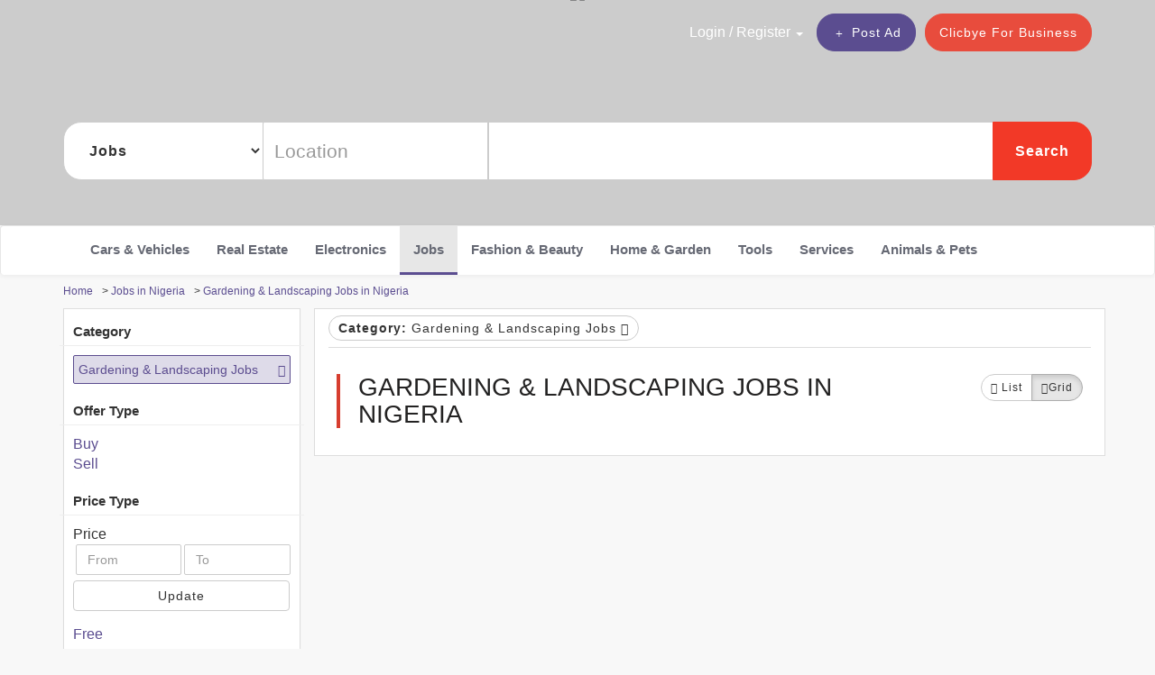

--- FILE ---
content_type: text/html; charset=UTF-8
request_url: https://ng.clicbye.com/gardening-landscaping-jobs-in-nigeria
body_size: 42130
content:
<!DOCTYPE html>
<html lang="en-ng" prefix="fb: http://www.facebook.com/2008/fbml" >
    <head>
        <meta charset="utf-8">
        <meta http-equiv="X-UA-Compatible" content="IE=edge">
        <meta name="viewport" content="width=device-width, initial-scale=1">
        <!-- The above 3 meta tags *must* come first in the head; any other head content must come *after* these tags -->
        <meta name="google-signin-client_id" content="1024018614679-ivv6dcp2ar7bj8js7nim7udbkj2v8b7e.apps.googleusercontent.com">
        <title>Gardening & Landscaping Jobs | Nigeria | Clicbye.com</title><meta name="description" content="Browse Gardening & Landscaping Jobs (Now Hiring) in Nigeria on Clicbye.com"/><meta name="keywords" content="Gardening, Landscaping, Jobs, Gardening & Landscaping Jobs, Nigeria Jobs Search, Nigeria Job Listings, Nigeria Search Engine, Work in Nigeria, Nigeria Employment, Clicbye.com, Nigeria"/><meta name="robots" content="noindex,nofollow"> 
        <link rel="manifest" href="/manifest.json">
        <link rel="shortcut icon" type="image/x-icon" href="/assets/images/favicon.ico"/>
        <link rel="preload" href="/assets/fonts/QuicksandV7/quicksand.woff2" as="font" type="font/woff2" crossorigin="anonymous">
        <link rel="preload" href="/assets/fonts/QuicksandV7/quicksand-bold.woff2" as="font" type="font/woff2" crossorigin="anonymous">
        <link rel="preload" href="/assets/fonts/FontAwesome/fontawesome-webfont.woff2?v=4.7.0" as="font" type="font/woff2" crossorigin="anonymous">
        <link rel="preload" href="/assets/fonts/glyphicons/glyphicons-halflings-regular.woff2" as="font" type="font/woff2" crossorigin="anonymous">
        <link rel="preload" href="/assets/fonts/slick/slick.woff" as="font" type="font/woff" crossorigin="anonymous">
        <link rel="preload" href="/assets/images/webp/placeholder-image.png.webp" as="image" type="image/webp">
        <link rel="preload" href="/assets/images/webp/products-banner.jpg.webp" as="image" type="image/webp"  media="(min-width: 768px)">
                    <!-- Facebook Pixel Code -->
            <script>
                !function(f,b,e,v,n,t,s)
                {if(f.fbq)return;n=f.fbq=function(){n.callMethod?
                n.callMethod.apply(n,arguments):n.queue.push(arguments)};
                if(!f._fbq)f._fbq=n;n.push=n;n.loaded=!0;n.version='2.0';
                n.queue=[];t=b.createElement(e);t.async=!0;
                t.src=v;s=b.getElementsByTagName(e)[0];
                s.parentNode.insertBefore(t,s)}(window,document,'script',
                'https://connect.facebook.net/en_US/fbevents.js');
                fbq('init', '260664164477180'); 
                fbq('track', 'PageView');
            </script>
            <noscript>
                <img height="1" width="1" 
                src="https://www.facebook.com/tr?id=260664164477180&ev=PageView
                &noscript=1"/>
            </noscript>
            <!-- End Facebook Pixel Code -->
            <!-- Google Tag Manager -->
            <script>
                (function(w,d,s,l,i){w[l]=w[l]||[];w[l].push({'gtm.start':
                new Date().getTime(),event:'gtm.js'});var f=d.getElementsByTagName(s)[0],
                j=d.createElement(s),dl=l!='dataLayer'?'&l='+l:'';j.async=true;j.src=
                'https://www.googletagmanager.com/gtm.js?id='+i+dl+ '&gtm_auth=w3MOPnXheKreb78xiZFqbQ&gtm_preview=env-2&gtm_cookies_win=x';f.parentNode.insertBefore(j,f);
                })(window,document,'script','dataLayer','GTM-56J9HR6');
            </script>
            <!-- End Google Tag Manager -->
                <style>
             /*!
 * Bootstrap v3.4.0 (https://getbootstrap.com/)
 * Copyright 2011-2018 Twitter, Inc.
 * Licensed under MIT (https://github.com/twbs/bootstrap/blob/master/LICENSE)
 *//*! normalize.css v3.0.3 | MIT License | github.com/necolas/normalize.css */.label,sub,sup{vertical-align:baseline}hr,img{border:0}body,figure{margin:0}.btn-group>.btn-group,.btn-toolbar .btn,.btn-toolbar .btn-group,.btn-toolbar .input-group,.col-xs-1,.col-xs-10,.col-xs-11,.col-xs-12,.col-xs-2,.col-xs-3,.col-xs-4,.col-xs-5,.col-xs-6,.col-xs-7,.col-xs-8,.col-xs-9,.dropdown-menu{float:left}.navbar-fixed-bottom .navbar-collapse,.navbar-fixed-top .navbar-collapse,.pre-scrollable{max-height:340px}html{font-family:sans-serif;-ms-text-size-adjust:100%;-webkit-text-size-adjust:100%}article,aside,details,figcaption,figure,footer,header,hgroup,main,menu,nav,section,summary{display:block}audio,canvas,progress,video{display:inline-block;vertical-align:baseline}audio:not([controls]){display:none;height:0}[hidden],template{display:none}a{background-color:transparent}a:active,a:hover{outline:0}abbr[title]{border-bottom:none;-webkit-text-decoration:underline dotted;-moz-text-decoration:underline dotted;text-decoration:underline dotted}b,optgroup,strong{font-weight:700}dfn{font-style:italic}h1{margin:.67em 0}mark{background:#ff0;color:#000}sub,sup{font-size:75%;line-height:0;position:relative}sup{top:-.5em}sub{bottom:-.25em}img{vertical-align:middle}svg:not(:root){overflow:hidden}hr{-webkit-box-sizing:content-box;-moz-box-sizing:content-box;box-sizing:content-box;height:0}pre,textarea{overflow:auto}code,kbd,pre,samp{font-size:1em}button,input,optgroup,select,textarea{color:inherit;font:inherit;margin:0}.glyphicon,address{font-style:normal}button{overflow:visible}button,select{text-transform:none}button,html input[type=button],input[type=reset],input[type=submit]{-webkit-appearance:button;cursor:pointer}button[disabled],html input[disabled]{cursor:default}button::-moz-focus-inner,input::-moz-focus-inner{border:0;padding:0}input[type=checkbox],input[type=radio]{-webkit-box-sizing:border-box;-moz-box-sizing:border-box;box-sizing:border-box;padding:0}input[type=number]::-webkit-inner-spin-button,input[type=number]::-webkit-outer-spin-button{height:auto}input[type=search]::-webkit-search-cancel-button,input[type=search]::-webkit-search-decoration{-webkit-appearance:none}table{border-collapse:collapse;border-spacing:0}td,th{padding:0}/*! Source: https://github.com/h5bp/html5-boilerplate/blob/master/src/css/main.css */@media print{blockquote,img,pre,tr{page-break-inside:avoid}*,:after,:before{color:#000!important;text-shadow:none!important;background:0 0!important;-webkit-box-shadow:none!important;box-shadow:none!important}a,a:visited{text-decoration:underline}a[href]:after{content:" (" attr(href) ")"}abbr[title]:after{content:" (" attr(title) ")"}a[href^="javascript:"]:after,a[href^="#"]:after{content:""}blockquote,pre{border:1px solid #999}thead{display:table-header-group}img{max-width:100%!important}h2,h3,p{orphans:3;widows:3}h2,h3{page-break-after:avoid}.navbar{display:none}.btn>.caret,.dropup>.btn>.caret{border-top-color:#000!important}.label{border:1px solid #000}.table{border-collapse:collapse!important}.table td,.table th{background-color:#fff!important}.table-bordered td,.table-bordered th{border:1px solid #ddd!important}}.img-thumbnail,body{background-color:#fff}@font-face{font-family:'Glyphicons Halflings';font-display:block;src:url(/assets/fonts/glyphicons/glyphicons-halflings-regular.eot);src:url(/assets/fonts/glyphicons/glyphicons-halflings-regular.eot?#iefix) format('embedded-opentype'),url(/assets/fonts/glyphicons/glyphicons-halflings-regular.woff2) format('woff2'),url(/assets/fonts/glyphicons/glyphicons-halflings-regular.woff) format('woff'),url(/assets/fonts/glyphicons/glyphicons-halflings-regular.ttf) format('truetype'),url(/assets/fonts/glyphicons/glyphicons-halflings-regular.svg#glyphicons_halflingsregular) format('svg')}.glyphicon{position:relative;top:1px;display:inline-block;font-family:"Glyphicons Halflings";font-weight:400;line-height:1;-webkit-font-smoothing:antialiased;-moz-osx-font-smoothing:grayscale}.glyphicon-asterisk:before{content:"\002a"}.glyphicon-plus:before{content:"\002b"}.glyphicon-eur:before,.glyphicon-euro:before{content:"\20ac"}.glyphicon-minus:before{content:"\2212"}.glyphicon-cloud:before{content:"\2601"}.glyphicon-envelope:before{content:"\2709"}.glyphicon-pencil:before{content:"\270f"}.glyphicon-glass:before{content:"\e001"}.glyphicon-music:before{content:"\e002"}.glyphicon-search:before{content:"\e003"}.glyphicon-heart:before{content:"\e005"}.glyphicon-star:before{content:"\e006"}.glyphicon-star-empty:before{content:"\e007"}.glyphicon-user:before{content:"\e008"}.glyphicon-film:before{content:"\e009"}.glyphicon-th-large:before{content:"\e010"}.glyphicon-th:before{content:"\e011"}.glyphicon-th-list:before{content:"\e012"}.glyphicon-ok:before{content:"\e013"}.glyphicon-remove:before{content:"\e014"}.glyphicon-zoom-in:before{content:"\e015"}.glyphicon-zoom-out:before{content:"\e016"}.glyphicon-off:before{content:"\e017"}.glyphicon-signal:before{content:"\e018"}.glyphicon-cog:before{content:"\e019"}.glyphicon-trash:before{content:"\e020"}.glyphicon-home:before{content:"\e021"}.glyphicon-file:before{content:"\e022"}.glyphicon-time:before{content:"\e023"}.glyphicon-road:before{content:"\e024"}.glyphicon-download-alt:before{content:"\e025"}.glyphicon-download:before{content:"\e026"}.glyphicon-upload:before{content:"\e027"}.glyphicon-inbox:before{content:"\e028"}.glyphicon-play-circle:before{content:"\e029"}.glyphicon-repeat:before{content:"\e030"}.glyphicon-refresh:before{content:"\e031"}.glyphicon-list-alt:before{content:"\e032"}.glyphicon-lock:before{content:"\e033"}.glyphicon-flag:before{content:"\e034"}.glyphicon-headphones:before{content:"\e035"}.glyphicon-volume-off:before{content:"\e036"}.glyphicon-volume-down:before{content:"\e037"}.glyphicon-volume-up:before{content:"\e038"}.glyphicon-qrcode:before{content:"\e039"}.glyphicon-barcode:before{content:"\e040"}.glyphicon-tag:before{content:"\e041"}.glyphicon-tags:before{content:"\e042"}.glyphicon-book:before{content:"\e043"}.glyphicon-bookmark:before{content:"\e044"}.glyphicon-print:before{content:"\e045"}.glyphicon-camera:before{content:"\e046"}.glyphicon-font:before{content:"\e047"}.glyphicon-bold:before{content:"\e048"}.glyphicon-italic:before{content:"\e049"}.glyphicon-text-height:before{content:"\e050"}.glyphicon-text-width:before{content:"\e051"}.glyphicon-align-left:before{content:"\e052"}.glyphicon-align-center:before{content:"\e053"}.glyphicon-align-right:before{content:"\e054"}.glyphicon-align-justify:before{content:"\e055"}.glyphicon-list:before{content:"\e056"}.glyphicon-indent-left:before{content:"\e057"}.glyphicon-indent-right:before{content:"\e058"}.glyphicon-facetime-video:before{content:"\e059"}.glyphicon-picture:before{content:"\e060"}.glyphicon-map-marker:before{content:"\e062"}.glyphicon-adjust:before{content:"\e063"}.glyphicon-tint:before{content:"\e064"}.glyphicon-edit:before{content:"\e065"}.glyphicon-share:before{content:"\e066"}.glyphicon-check:before{content:"\e067"}.glyphicon-move:before{content:"\e068"}.glyphicon-step-backward:before{content:"\e069"}.glyphicon-fast-backward:before{content:"\e070"}.glyphicon-backward:before{content:"\e071"}.glyphicon-play:before{content:"\e072"}.glyphicon-pause:before{content:"\e073"}.glyphicon-stop:before{content:"\e074"}.glyphicon-forward:before{content:"\e075"}.glyphicon-fast-forward:before{content:"\e076"}.glyphicon-step-forward:before{content:"\e077"}.glyphicon-eject:before{content:"\e078"}.glyphicon-chevron-left:before{content:"\e079"}.glyphicon-chevron-right:before{content:"\e080"}.glyphicon-plus-sign:before{content:"\e081"}.glyphicon-minus-sign:before{content:"\e082"}.glyphicon-remove-sign:before{content:"\e083"}.glyphicon-ok-sign:before{content:"\e084"}.glyphicon-question-sign:before{content:"\e085"}.glyphicon-info-sign:before{content:"\e086"}.glyphicon-screenshot:before{content:"\e087"}.glyphicon-remove-circle:before{content:"\e088"}.glyphicon-ok-circle:before{content:"\e089"}.glyphicon-ban-circle:before{content:"\e090"}.glyphicon-arrow-left:before{content:"\e091"}.glyphicon-arrow-right:before{content:"\e092"}.glyphicon-arrow-up:before{content:"\e093"}.glyphicon-arrow-down:before{content:"\e094"}.glyphicon-share-alt:before{content:"\e095"}.glyphicon-resize-full:before{content:"\e096"}.glyphicon-resize-small:before{content:"\e097"}.glyphicon-exclamation-sign:before{content:"\e101"}.glyphicon-gift:before{content:"\e102"}.glyphicon-leaf:before{content:"\e103"}.glyphicon-fire:before{content:"\e104"}.glyphicon-eye-open:before{content:"\e105"}.glyphicon-eye-close:before{content:"\e106"}.glyphicon-warning-sign:before{content:"\e107"}.glyphicon-plane:before{content:"\e108"}.glyphicon-calendar:before{content:"\e109"}.glyphicon-random:before{content:"\e110"}.glyphicon-comment:before{content:"\e111"}.glyphicon-magnet:before{content:"\e112"}.glyphicon-chevron-up:before{content:"\e113"}.glyphicon-chevron-down:before{content:"\e114"}.glyphicon-retweet:before{content:"\e115"}.glyphicon-shopping-cart:before{content:"\e116"}.glyphicon-folder-close:before{content:"\e117"}.glyphicon-folder-open:before{content:"\e118"}.glyphicon-resize-vertical:before{content:"\e119"}.glyphicon-resize-horizontal:before{content:"\e120"}.glyphicon-hdd:before{content:"\e121"}.glyphicon-bullhorn:before{content:"\e122"}.glyphicon-bell:before{content:"\e123"}.glyphicon-certificate:before{content:"\e124"}.glyphicon-thumbs-up:before{content:"\e125"}.glyphicon-thumbs-down:before{content:"\e126"}.glyphicon-hand-right:before{content:"\e127"}.glyphicon-hand-left:before{content:"\e128"}.glyphicon-hand-up:before{content:"\e129"}.glyphicon-hand-down:before{content:"\e130"}.glyphicon-circle-arrow-right:before{content:"\e131"}.glyphicon-circle-arrow-left:before{content:"\e132"}.glyphicon-circle-arrow-up:before{content:"\e133"}.glyphicon-circle-arrow-down:before{content:"\e134"}.glyphicon-globe:before{content:"\e135"}.glyphicon-wrench:before{content:"\e136"}.glyphicon-tasks:before{content:"\e137"}.glyphicon-filter:before{content:"\e138"}.glyphicon-briefcase:before{content:"\e139"}.glyphicon-fullscreen:before{content:"\e140"}.glyphicon-dashboard:before{content:"\e141"}.glyphicon-paperclip:before{content:"\e142"}.glyphicon-heart-empty:before{content:"\e143"}.glyphicon-link:before{content:"\e144"}.glyphicon-phone:before{content:"\e145"}.glyphicon-pushpin:before{content:"\e146"}.glyphicon-usd:before{content:"\e148"}.glyphicon-gbp:before{content:"\e149"}.glyphicon-sort:before{content:"\e150"}.glyphicon-sort-by-alphabet:before{content:"\e151"}.glyphicon-sort-by-alphabet-alt:before{content:"\e152"}.glyphicon-sort-by-order:before{content:"\e153"}.glyphicon-sort-by-order-alt:before{content:"\e154"}.glyphicon-sort-by-attributes:before{content:"\e155"}.glyphicon-sort-by-attributes-alt:before{content:"\e156"}.glyphicon-unchecked:before{content:"\e157"}.glyphicon-expand:before{content:"\e158"}.glyphicon-collapse-down:before{content:"\e159"}.glyphicon-collapse-up:before{content:"\e160"}.glyphicon-log-in:before{content:"\e161"}.glyphicon-flash:before{content:"\e162"}.glyphicon-log-out:before{content:"\e163"}.glyphicon-new-window:before{content:"\e164"}.glyphicon-record:before{content:"\e165"}.glyphicon-save:before{content:"\e166"}.glyphicon-open:before{content:"\e167"}.glyphicon-saved:before{content:"\e168"}.glyphicon-import:before{content:"\e169"}.glyphicon-export:before{content:"\e170"}.glyphicon-send:before{content:"\e171"}.glyphicon-floppy-disk:before{content:"\e172"}.glyphicon-floppy-saved:before{content:"\e173"}.glyphicon-floppy-remove:before{content:"\e174"}.glyphicon-floppy-save:before{content:"\e175"}.glyphicon-floppy-open:before{content:"\e176"}.glyphicon-credit-card:before{content:"\e177"}.glyphicon-transfer:before{content:"\e178"}.glyphicon-cutlery:before{content:"\e179"}.glyphicon-header:before{content:"\e180"}.glyphicon-compressed:before{content:"\e181"}.glyphicon-earphone:before{content:"\e182"}.glyphicon-phone-alt:before{content:"\e183"}.glyphicon-tower:before{content:"\e184"}.glyphicon-stats:before{content:"\e185"}.glyphicon-sd-video:before{content:"\e186"}.glyphicon-hd-video:before{content:"\e187"}.glyphicon-subtitles:before{content:"\e188"}.glyphicon-sound-stereo:before{content:"\e189"}.glyphicon-sound-dolby:before{content:"\e190"}.glyphicon-sound-5-1:before{content:"\e191"}.glyphicon-sound-6-1:before{content:"\e192"}.glyphicon-sound-7-1:before{content:"\e193"}.glyphicon-copyright-mark:before{content:"\e194"}.glyphicon-registration-mark:before{content:"\e195"}.glyphicon-cloud-download:before{content:"\e197"}.glyphicon-cloud-upload:before{content:"\e198"}.glyphicon-tree-conifer:before{content:"\e199"}.glyphicon-tree-deciduous:before{content:"\e200"}.glyphicon-cd:before{content:"\e201"}.glyphicon-save-file:before{content:"\e202"}.glyphicon-open-file:before{content:"\e203"}.glyphicon-level-up:before{content:"\e204"}.glyphicon-copy:before{content:"\e205"}.glyphicon-paste:before{content:"\e206"}.glyphicon-alert:before{content:"\e209"}.glyphicon-equalizer:before{content:"\e210"}.glyphicon-king:before{content:"\e211"}.glyphicon-queen:before{content:"\e212"}.glyphicon-pawn:before{content:"\e213"}.glyphicon-bishop:before{content:"\e214"}.glyphicon-knight:before{content:"\e215"}.glyphicon-baby-formula:before{content:"\e216"}.glyphicon-tent:before{content:"\26fa"}.glyphicon-blackboard:before{content:"\e218"}.glyphicon-bed:before{content:"\e219"}.glyphicon-apple:before{content:"\f8ff"}.glyphicon-erase:before{content:"\e221"}.glyphicon-hourglass:before{content:"\231b"}.glyphicon-lamp:before{content:"\e223"}.glyphicon-duplicate:before{content:"\e224"}.glyphicon-piggy-bank:before{content:"\e225"}.glyphicon-scissors:before{content:"\e226"}.glyphicon-bitcoin:before,.glyphicon-btc:before,.glyphicon-xbt:before{content:"\e227"}.glyphicon-jpy:before,.glyphicon-yen:before{content:"\00a5"}.glyphicon-rub:before,.glyphicon-ruble:before{content:"\20bd"}.glyphicon-scale:before{content:"\e230"}.glyphicon-ice-lolly:before{content:"\e231"}.glyphicon-ice-lolly-tasted:before{content:"\e232"}.glyphicon-education:before{content:"\e233"}.glyphicon-option-horizontal:before{content:"\e234"}.glyphicon-option-vertical:before{content:"\e235"}.glyphicon-menu-hamburger:before{content:"\e236"}.glyphicon-modal-window:before{content:"\e237"}.glyphicon-oil:before{content:"\e238"}.glyphicon-grain:before{content:"\e239"}.glyphicon-sunglasses:before{content:"\e240"}.glyphicon-text-size:before{content:"\e241"}.glyphicon-text-color:before{content:"\e242"}.glyphicon-text-background:before{content:"\e243"}.glyphicon-object-align-top:before{content:"\e244"}.glyphicon-object-align-bottom:before{content:"\e245"}.glyphicon-object-align-horizontal:before{content:"\e246"}.glyphicon-object-align-left:before{content:"\e247"}.glyphicon-object-align-vertical:before{content:"\e248"}.glyphicon-object-align-right:before{content:"\e249"}.glyphicon-triangle-right:before{content:"\e250"}.glyphicon-triangle-left:before{content:"\e251"}.glyphicon-triangle-bottom:before{content:"\e252"}.glyphicon-triangle-top:before{content:"\e253"}.glyphicon-console:before{content:"\e254"}.glyphicon-superscript:before{content:"\e255"}.glyphicon-subscript:before{content:"\e256"}.glyphicon-menu-left:before{content:"\e257"}.glyphicon-menu-right:before{content:"\e258"}.glyphicon-menu-down:before{content:"\e259"}.glyphicon-menu-up:before{content:"\e260"}*,:after,:before{-webkit-box-sizing:border-box;-moz-box-sizing:border-box;box-sizing:border-box}html{font-size:10px;-webkit-tap-highlight-color:transparent}body{font-family:"Helvetica Neue",Helvetica,Arial,sans-serif;font-size:14px;line-height:1.42857143;color:#333}button,input,select,textarea{font-family:inherit;font-size:inherit;line-height:inherit}a{color:#337ab7;text-decoration:none}a:focus,a:hover{color:#23527c;text-decoration:underline}a:focus{outline:-webkit-focus-ring-color auto 5px;outline-offset:-2px}.carousel-inner>.item>a>img,.carousel-inner>.item>img,.img-responsive,.thumbnail a>img,.thumbnail>img{display:block;max-width:100%;height:auto}.img-rounded{border-radius:6px}.img-thumbnail{padding:4px;line-height:1.42857143;border:1px solid #ddd;border-radius:4px;-webkit-transition:all .2s ease-in-out;-o-transition:all .2s ease-in-out;transition:all .2s ease-in-out;display:inline-block;max-width:100%;height:auto}.img-circle{border-radius:50%}hr{margin-top:20px;margin-bottom:20px;border-top:1px solid #eee}.sr-only{position:absolute;width:1px;height:1px;padding:0;margin:-1px;overflow:hidden;clip:rect(0,0,0,0);border:0}.sr-only-focusable:active,.sr-only-focusable:focus{position:static;width:auto;height:auto;margin:0;overflow:visible;clip:auto}[role=button]{cursor:pointer}.h1,.h2,.h3,.h4,.h5,.h6,h1,h2,h3,h4,h5,h6{font-family:inherit;font-weight:500;line-height:1.1;color:inherit}.h1 .small,.h1 small,.h2 .small,.h2 small,.h3 .small,.h3 small,.h4 .small,.h4 small,.h5 .small,.h5 small,.h6 .small,.h6 small,h1 .small,h1 small,h2 .small,h2 small,h3 .small,h3 small,h4 .small,h4 small,h5 .small,h5 small,h6 .small,h6 small{font-weight:400;line-height:1;color:#777}.h1,.h2,.h3,h1,h2,h3{margin-top:20px;margin-bottom:10px}.h1 .small,.h1 small,.h2 .small,.h2 small,.h3 .small,.h3 small,h1 .small,h1 small,h2 .small,h2 small,h3 .small,h3 small{font-size:65%}.h4,.h5,.h6,h4,h5,h6{margin-top:10px;margin-bottom:10px}.h4 .small,.h4 small,.h5 .small,.h5 small,.h6 .small,.h6 small,h4 .small,h4 small,h5 .small,h5 small,h6 .small,h6 small{font-size:75%}.h1,h1{font-size:36px}.h2,h2{font-size:30px}.h3,h3{font-size:24px}.h4,h4{font-size:18px}.h5,h5{font-size:14px}.h6,h6{font-size:12px}p{margin:0 0 10px}.lead{margin-bottom:20px;font-size:16px;font-weight:300;line-height:1.4}dt,kbd kbd,label{font-weight:700}address,blockquote .small,blockquote footer,blockquote small,dd,dt,pre{line-height:1.42857143}@media (min-width:768px){.lead{font-size:21px}}.small,small{font-size:85%}.mark,mark{padding:.2em;background-color:#fcf8e3}.list-inline,.list-unstyled{padding-left:0;list-style:none}.text-left{text-align:left}.text-right{text-align:right}.text-center{text-align:center}.text-justify{text-align:justify}.text-nowrap{white-space:nowrap}.text-lowercase{text-transform:lowercase}.text-uppercase{text-transform:uppercase}.text-capitalize{text-transform:capitalize}.text-muted{color:#777}.text-primary{color:#337ab7}a.text-primary:focus,a.text-primary:hover{color:#286090}.text-success{color:#3c763d}a.text-success:focus,a.text-success:hover{color:#2b542c}.text-info{color:#31708f}a.text-info:focus,a.text-info:hover{color:#245269}.text-warning{color:#8a6d3b}a.text-warning:focus,a.text-warning:hover{color:#66512c}.text-danger{color:#a94442}a.text-danger:focus,a.text-danger:hover{color:#843534}.bg-primary{color:#fff;background-color:#337ab7}a.bg-primary:focus,a.bg-primary:hover{background-color:#286090}.bg-success{background-color:#dff0d8}a.bg-success:focus,a.bg-success:hover{background-color:#c1e2b3}.bg-info{background-color:#d9edf7}a.bg-info:focus,a.bg-info:hover{background-color:#afd9ee}.bg-warning{background-color:#fcf8e3}a.bg-warning:focus,a.bg-warning:hover{background-color:#f7ecb5}.bg-danger{background-color:#f2dede}a.bg-danger:focus,a.bg-danger:hover{background-color:#e4b9b9}pre code,table{background-color:transparent}.page-header{padding-bottom:9px;margin:40px 0 20px;border-bottom:1px solid #eee}dl,ol,ul{margin-top:0}blockquote ol:last-child,blockquote p:last-child,blockquote ul:last-child,ol ol,ol ul,ul ol,ul ul{margin-bottom:0}address,dl{margin-bottom:20px}ol,ul{margin-bottom:10px}.list-inline{margin-left:-5px}.list-inline>li{display:inline-block;padding-right:5px;padding-left:5px}dd{margin-left:0}@media (min-width:768px){.dl-horizontal dt{float:left;width:160px;clear:left;text-align:right;overflow:hidden;text-overflow:ellipsis;white-space:nowrap}.dl-horizontal dd{margin-left:180px}.container{width:750px}}abbr[data-original-title],abbr[title]{cursor:help}.checkbox.disabled label,.form-control[disabled],.radio.disabled label,fieldset[disabled] .checkbox label,fieldset[disabled] .form-control,fieldset[disabled] .radio label,fieldset[disabled] input[type=checkbox],fieldset[disabled] input[type=radio],input[type=checkbox].disabled,input[type=checkbox][disabled],input[type=radio].disabled,input[type=radio][disabled]{cursor:not-allowed}.initialism{font-size:90%;text-transform:uppercase}blockquote{padding:10px 20px;margin:0 0 20px;font-size:17.5px;border-left:5px solid #eee}blockquote .small,blockquote footer,blockquote small{display:block;font-size:80%;color:#777}legend,pre{display:block;color:#333}blockquote .small:before,blockquote footer:before,blockquote small:before{content:"\2014 \00A0"}.blockquote-reverse .small:before,.blockquote-reverse footer:before,.blockquote-reverse small:before,.popover>.arrow:after,blockquote.pull-right .small:before,blockquote.pull-right footer:before,blockquote.pull-right small:before{content:""}.blockquote-reverse,blockquote.pull-right{padding-right:15px;padding-left:0;text-align:right;border-right:5px solid #eee;border-left:0}code,kbd{padding:2px 4px;font-size:90%}caption,th{text-align:left}.blockquote-reverse .small:after,.blockquote-reverse footer:after,.blockquote-reverse small:after,blockquote.pull-right .small:after,blockquote.pull-right footer:after,blockquote.pull-right small:after{content:"\00A0 \2014"}code,kbd,pre,samp{font-family:Menlo,Monaco,Consolas,"Courier New",monospace}code{color:#c7254e;background-color:#f9f2f4;border-radius:4px}kbd{color:#fff;background-color:#333;border-radius:3px;-webkit-box-shadow:inset 0 -1px 0 rgba(0,0,0,.25);box-shadow:inset 0 -1px 0 rgba(0,0,0,.25)}kbd kbd{padding:0;font-size:100%;-webkit-box-shadow:none;box-shadow:none}pre{padding:9.5px;margin:0 0 10px;font-size:13px;word-break:break-all;word-wrap:break-word;background-color:#f5f5f5;border:1px solid #ccc;border-radius:4px}pre code{padding:0;font-size:inherit;color:inherit;white-space:pre-wrap;border-radius:0}.container,.container-fluid{padding-right:15px;padding-left:15px;margin-right:auto;margin-left:auto}.pre-scrollable{overflow-y:scroll}@media (min-width:992px){.container{width:970px}}@media (min-width:1200px){.container{width:1170px}}.row{margin-right:-15px;margin-left:-15px}.row-no-gutters{margin-right:0;margin-left:0}.row-no-gutters [class*=col-]{padding-right:0;padding-left:0}.col-lg-1,.col-lg-10,.col-lg-11,.col-lg-12,.col-lg-2,.col-lg-3,.col-lg-4,.col-lg-5,.col-lg-6,.col-lg-7,.col-lg-8,.col-lg-9,.col-md-1,.col-md-10,.col-md-11,.col-md-12,.col-md-2,.col-md-3,.col-md-4,.col-md-5,.col-md-6,.col-md-7,.col-md-8,.col-md-9,.col-sm-1,.col-sm-10,.col-sm-11,.col-sm-12,.col-sm-2,.col-sm-3,.col-sm-4,.col-sm-5,.col-sm-6,.col-sm-7,.col-sm-8,.col-sm-9,.col-xs-1,.col-xs-10,.col-xs-11,.col-xs-12,.col-xs-2,.col-xs-3,.col-xs-4,.col-xs-5,.col-xs-6,.col-xs-7,.col-xs-8,.col-xs-9{position:relative;min-height:1px;padding-right:15px;padding-left:15px}.col-xs-12{width:100%}.col-xs-11{width:91.66666667%}.col-xs-10{width:83.33333333%}.col-xs-9{width:75%}.col-xs-8{width:66.66666667%}.col-xs-7{width:58.33333333%}.col-xs-6{width:50%}.col-xs-5{width:41.66666667%}.col-xs-4{width:33.33333333%}.col-xs-3{width:25%}.col-xs-2{width:16.66666667%}.col-xs-1{width:8.33333333%}.col-xs-pull-12{right:100%}.col-xs-pull-11{right:91.66666667%}.col-xs-pull-10{right:83.33333333%}.col-xs-pull-9{right:75%}.col-xs-pull-8{right:66.66666667%}.col-xs-pull-7{right:58.33333333%}.col-xs-pull-6{right:50%}.col-xs-pull-5{right:41.66666667%}.col-xs-pull-4{right:33.33333333%}.col-xs-pull-3{right:25%}.col-xs-pull-2{right:16.66666667%}.col-xs-pull-1{right:8.33333333%}.col-xs-pull-0{right:auto}.col-xs-push-12{left:100%}.col-xs-push-11{left:91.66666667%}.col-xs-push-10{left:83.33333333%}.col-xs-push-9{left:75%}.col-xs-push-8{left:66.66666667%}.col-xs-push-7{left:58.33333333%}.col-xs-push-6{left:50%}.col-xs-push-5{left:41.66666667%}.col-xs-push-4{left:33.33333333%}.col-xs-push-3{left:25%}.col-xs-push-2{left:16.66666667%}.col-xs-push-1{left:8.33333333%}.col-xs-push-0{left:auto}.col-xs-offset-12{margin-left:100%}.col-xs-offset-11{margin-left:91.66666667%}.col-xs-offset-10{margin-left:83.33333333%}.col-xs-offset-9{margin-left:75%}.col-xs-offset-8{margin-left:66.66666667%}.col-xs-offset-7{margin-left:58.33333333%}.col-xs-offset-6{margin-left:50%}.col-xs-offset-5{margin-left:41.66666667%}.col-xs-offset-4{margin-left:33.33333333%}.col-xs-offset-3{margin-left:25%}.col-xs-offset-2{margin-left:16.66666667%}.col-xs-offset-1{margin-left:8.33333333%}.col-xs-offset-0{margin-left:0}@media (min-width:768px){.col-sm-1,.col-sm-10,.col-sm-11,.col-sm-12,.col-sm-2,.col-sm-3,.col-sm-4,.col-sm-5,.col-sm-6,.col-sm-7,.col-sm-8,.col-sm-9{float:left}.col-sm-12{width:100%}.col-sm-11{width:91.66666667%}.col-sm-10{width:83.33333333%}.col-sm-9{width:75%}.col-sm-8{width:66.66666667%}.col-sm-7{width:58.33333333%}.col-sm-6{width:50%}.col-sm-5{width:41.66666667%}.col-sm-4{width:33.33333333%}.col-sm-3{width:25%}.col-sm-2{width:16.66666667%}.col-sm-1{width:8.33333333%}.col-sm-pull-12{right:100%}.col-sm-pull-11{right:91.66666667%}.col-sm-pull-10{right:83.33333333%}.col-sm-pull-9{right:75%}.col-sm-pull-8{right:66.66666667%}.col-sm-pull-7{right:58.33333333%}.col-sm-pull-6{right:50%}.col-sm-pull-5{right:41.66666667%}.col-sm-pull-4{right:33.33333333%}.col-sm-pull-3{right:25%}.col-sm-pull-2{right:16.66666667%}.col-sm-pull-1{right:8.33333333%}.col-sm-pull-0{right:auto}.col-sm-push-12{left:100%}.col-sm-push-11{left:91.66666667%}.col-sm-push-10{left:83.33333333%}.col-sm-push-9{left:75%}.col-sm-push-8{left:66.66666667%}.col-sm-push-7{left:58.33333333%}.col-sm-push-6{left:50%}.col-sm-push-5{left:41.66666667%}.col-sm-push-4{left:33.33333333%}.col-sm-push-3{left:25%}.col-sm-push-2{left:16.66666667%}.col-sm-push-1{left:8.33333333%}.col-sm-push-0{left:auto}.col-sm-offset-12{margin-left:100%}.col-sm-offset-11{margin-left:91.66666667%}.col-sm-offset-10{margin-left:83.33333333%}.col-sm-offset-9{margin-left:75%}.col-sm-offset-8{margin-left:66.66666667%}.col-sm-offset-7{margin-left:58.33333333%}.col-sm-offset-6{margin-left:50%}.col-sm-offset-5{margin-left:41.66666667%}.col-sm-offset-4{margin-left:33.33333333%}.col-sm-offset-3{margin-left:25%}.col-sm-offset-2{margin-left:16.66666667%}.col-sm-offset-1{margin-left:8.33333333%}.col-sm-offset-0{margin-left:0}}@media (min-width:992px){.col-md-1,.col-md-10,.col-md-11,.col-md-12,.col-md-2,.col-md-3,.col-md-4,.col-md-5,.col-md-6,.col-md-7,.col-md-8,.col-md-9{float:left}.col-md-12{width:100%}.col-md-11{width:91.66666667%}.col-md-10{width:83.33333333%}.col-md-9{width:75%}.col-md-8{width:66.66666667%}.col-md-7{width:58.33333333%}.col-md-6{width:50%}.col-md-5{width:41.66666667%}.col-md-4{width:33.33333333%}.col-md-3{width:25%}.col-md-2{width:16.66666667%}.col-md-1{width:8.33333333%}.col-md-pull-12{right:100%}.col-md-pull-11{right:91.66666667%}.col-md-pull-10{right:83.33333333%}.col-md-pull-9{right:75%}.col-md-pull-8{right:66.66666667%}.col-md-pull-7{right:58.33333333%}.col-md-pull-6{right:50%}.col-md-pull-5{right:41.66666667%}.col-md-pull-4{right:33.33333333%}.col-md-pull-3{right:25%}.col-md-pull-2{right:16.66666667%}.col-md-pull-1{right:8.33333333%}.col-md-pull-0{right:auto}.col-md-push-12{left:100%}.col-md-push-11{left:91.66666667%}.col-md-push-10{left:83.33333333%}.col-md-push-9{left:75%}.col-md-push-8{left:66.66666667%}.col-md-push-7{left:58.33333333%}.col-md-push-6{left:50%}.col-md-push-5{left:41.66666667%}.col-md-push-4{left:33.33333333%}.col-md-push-3{left:25%}.col-md-push-2{left:16.66666667%}.col-md-push-1{left:8.33333333%}.col-md-push-0{left:auto}.col-md-offset-12{margin-left:100%}.col-md-offset-11{margin-left:91.66666667%}.col-md-offset-10{margin-left:83.33333333%}.col-md-offset-9{margin-left:75%}.col-md-offset-8{margin-left:66.66666667%}.col-md-offset-7{margin-left:58.33333333%}.col-md-offset-6{margin-left:50%}.col-md-offset-5{margin-left:41.66666667%}.col-md-offset-4{margin-left:33.33333333%}.col-md-offset-3{margin-left:25%}.col-md-offset-2{margin-left:16.66666667%}.col-md-offset-1{margin-left:8.33333333%}.col-md-offset-0{margin-left:0}}@media (min-width:1200px){.col-lg-1,.col-lg-10,.col-lg-11,.col-lg-12,.col-lg-2,.col-lg-3,.col-lg-4,.col-lg-5,.col-lg-6,.col-lg-7,.col-lg-8,.col-lg-9{float:left}.col-lg-12{width:100%}.col-lg-11{width:91.66666667%}.col-lg-10{width:83.33333333%}.col-lg-9{width:75%}.col-lg-8{width:66.66666667%}.col-lg-7{width:58.33333333%}.col-lg-6{width:50%}.col-lg-5{width:41.66666667%}.col-lg-4{width:33.33333333%}.col-lg-3{width:25%}.col-lg-2{width:16.66666667%}.col-lg-1{width:8.33333333%}.col-lg-pull-12{right:100%}.col-lg-pull-11{right:91.66666667%}.col-lg-pull-10{right:83.33333333%}.col-lg-pull-9{right:75%}.col-lg-pull-8{right:66.66666667%}.col-lg-pull-7{right:58.33333333%}.col-lg-pull-6{right:50%}.col-lg-pull-5{right:41.66666667%}.col-lg-pull-4{right:33.33333333%}.col-lg-pull-3{right:25%}.col-lg-pull-2{right:16.66666667%}.col-lg-pull-1{right:8.33333333%}.col-lg-pull-0{right:auto}.col-lg-push-12{left:100%}.col-lg-push-11{left:91.66666667%}.col-lg-push-10{left:83.33333333%}.col-lg-push-9{left:75%}.col-lg-push-8{left:66.66666667%}.col-lg-push-7{left:58.33333333%}.col-lg-push-6{left:50%}.col-lg-push-5{left:41.66666667%}.col-lg-push-4{left:33.33333333%}.col-lg-push-3{left:25%}.col-lg-push-2{left:16.66666667%}.col-lg-push-1{left:8.33333333%}.col-lg-push-0{left:auto}.col-lg-offset-12{margin-left:100%}.col-lg-offset-11{margin-left:91.66666667%}.col-lg-offset-10{margin-left:83.33333333%}.col-lg-offset-9{margin-left:75%}.col-lg-offset-8{margin-left:66.66666667%}.col-lg-offset-7{margin-left:58.33333333%}.col-lg-offset-6{margin-left:50%}.col-lg-offset-5{margin-left:41.66666667%}.col-lg-offset-4{margin-left:33.33333333%}.col-lg-offset-3{margin-left:25%}.col-lg-offset-2{margin-left:16.66666667%}.col-lg-offset-1{margin-left:8.33333333%}.col-lg-offset-0{margin-left:0}}table col[class*=col-]{position:static;display:table-column;float:none}table td[class*=col-],table th[class*=col-]{position:static;display:table-cell;float:none}caption{padding-top:8px;padding-bottom:8px;color:#777}.table{width:100%;max-width:100%;margin-bottom:20px}.table>tbody>tr>td,.table>tbody>tr>th,.table>tfoot>tr>td,.table>tfoot>tr>th,.table>thead>tr>td,.table>thead>tr>th{padding:8px;line-height:1.42857143;vertical-align:top;border-top:1px solid #ddd}.table>thead>tr>th{vertical-align:bottom;border-bottom:2px solid #ddd}.table>caption+thead>tr:first-child>td,.table>caption+thead>tr:first-child>th,.table>colgroup+thead>tr:first-child>td,.table>colgroup+thead>tr:first-child>th,.table>thead:first-child>tr:first-child>td,.table>thead:first-child>tr:first-child>th{border-top:0}.table>tbody+tbody{border-top:2px solid #ddd}.table .table{background-color:#fff}.table-condensed>tbody>tr>td,.table-condensed>tbody>tr>th,.table-condensed>tfoot>tr>td,.table-condensed>tfoot>tr>th,.table-condensed>thead>tr>td,.table-condensed>thead>tr>th{padding:5px}.table-bordered,.table-bordered>tbody>tr>td,.table-bordered>tbody>tr>th,.table-bordered>tfoot>tr>td,.table-bordered>tfoot>tr>th,.table-bordered>thead>tr>td,.table-bordered>thead>tr>th{border:1px solid #ddd}.table-bordered>thead>tr>td,.table-bordered>thead>tr>th{border-bottom-width:2px}.table-striped>tbody>tr:nth-of-type(odd){background-color:#f9f9f9}.table-hover>tbody>tr:hover,.table>tbody>tr.active>td,.table>tbody>tr.active>th,.table>tbody>tr>td.active,.table>tbody>tr>th.active,.table>tfoot>tr.active>td,.table>tfoot>tr.active>th,.table>tfoot>tr>td.active,.table>tfoot>tr>th.active,.table>thead>tr.active>td,.table>thead>tr.active>th,.table>thead>tr>td.active,.table>thead>tr>th.active{background-color:#f5f5f5}.table-hover>tbody>tr.active:hover>td,.table-hover>tbody>tr.active:hover>th,.table-hover>tbody>tr:hover>.active,.table-hover>tbody>tr>td.active:hover,.table-hover>tbody>tr>th.active:hover{background-color:#e8e8e8}.table>tbody>tr.success>td,.table>tbody>tr.success>th,.table>tbody>tr>td.success,.table>tbody>tr>th.success,.table>tfoot>tr.success>td,.table>tfoot>tr.success>th,.table>tfoot>tr>td.success,.table>tfoot>tr>th.success,.table>thead>tr.success>td,.table>thead>tr.success>th,.table>thead>tr>td.success,.table>thead>tr>th.success{background-color:#dff0d8}.table-hover>tbody>tr.success:hover>td,.table-hover>tbody>tr.success:hover>th,.table-hover>tbody>tr:hover>.success,.table-hover>tbody>tr>td.success:hover,.table-hover>tbody>tr>th.success:hover{background-color:#d0e9c6}.table>tbody>tr.info>td,.table>tbody>tr.info>th,.table>tbody>tr>td.info,.table>tbody>tr>th.info,.table>tfoot>tr.info>td,.table>tfoot>tr.info>th,.table>tfoot>tr>td.info,.table>tfoot>tr>th.info,.table>thead>tr.info>td,.table>thead>tr.info>th,.table>thead>tr>td.info,.table>thead>tr>th.info{background-color:#d9edf7}.table-hover>tbody>tr.info:hover>td,.table-hover>tbody>tr.info:hover>th,.table-hover>tbody>tr:hover>.info,.table-hover>tbody>tr>td.info:hover,.table-hover>tbody>tr>th.info:hover{background-color:#c4e3f3}.table>tbody>tr.warning>td,.table>tbody>tr.warning>th,.table>tbody>tr>td.warning,.table>tbody>tr>th.warning,.table>tfoot>tr.warning>td,.table>tfoot>tr.warning>th,.table>tfoot>tr>td.warning,.table>tfoot>tr>th.warning,.table>thead>tr.warning>td,.table>thead>tr.warning>th,.table>thead>tr>td.warning,.table>thead>tr>th.warning{background-color:#fcf8e3}.table-hover>tbody>tr.warning:hover>td,.table-hover>tbody>tr.warning:hover>th,.table-hover>tbody>tr:hover>.warning,.table-hover>tbody>tr>td.warning:hover,.table-hover>tbody>tr>th.warning:hover{background-color:#faf2cc}.table>tbody>tr.danger>td,.table>tbody>tr.danger>th,.table>tbody>tr>td.danger,.table>tbody>tr>th.danger,.table>tfoot>tr.danger>td,.table>tfoot>tr.danger>th,.table>tfoot>tr>td.danger,.table>tfoot>tr>th.danger,.table>thead>tr.danger>td,.table>thead>tr.danger>th,.table>thead>tr>td.danger,.table>thead>tr>th.danger{background-color:#f2dede}.table-hover>tbody>tr.danger:hover>td,.table-hover>tbody>tr.danger:hover>th,.table-hover>tbody>tr:hover>.danger,.table-hover>tbody>tr>td.danger:hover,.table-hover>tbody>tr>th.danger:hover{background-color:#ebcccc}.table-responsive{min-height:.01%;overflow-x:auto}@media screen and (max-width:767px){.table-responsive{width:100%;margin-bottom:15px;overflow-y:hidden;-ms-overflow-style:-ms-autohiding-scrollbar;border:1px solid #ddd}.table-responsive>.table{margin-bottom:0}.table-responsive>.table>tbody>tr>td,.table-responsive>.table>tbody>tr>th,.table-responsive>.table>tfoot>tr>td,.table-responsive>.table>tfoot>tr>th,.table-responsive>.table>thead>tr>td,.table-responsive>.table>thead>tr>th{white-space:nowrap}.table-responsive>.table-bordered{border:0}.table-responsive>.table-bordered>tbody>tr>td:first-child,.table-responsive>.table-bordered>tbody>tr>th:first-child,.table-responsive>.table-bordered>tfoot>tr>td:first-child,.table-responsive>.table-bordered>tfoot>tr>th:first-child,.table-responsive>.table-bordered>thead>tr>td:first-child,.table-responsive>.table-bordered>thead>tr>th:first-child{border-left:0}.table-responsive>.table-bordered>tbody>tr>td:last-child,.table-responsive>.table-bordered>tbody>tr>th:last-child,.table-responsive>.table-bordered>tfoot>tr>td:last-child,.table-responsive>.table-bordered>tfoot>tr>th:last-child,.table-responsive>.table-bordered>thead>tr>td:last-child,.table-responsive>.table-bordered>thead>tr>th:last-child{border-right:0}.table-responsive>.table-bordered>tbody>tr:last-child>td,.table-responsive>.table-bordered>tbody>tr:last-child>th,.table-responsive>.table-bordered>tfoot>tr:last-child>td,.table-responsive>.table-bordered>tfoot>tr:last-child>th{border-bottom:0}}fieldset,legend{padding:0;border:0}fieldset{min-width:0;margin:0}legend{width:100%;margin-bottom:20px;font-size:21px;line-height:inherit;border-bottom:1px solid #e5e5e5}label{display:inline-block;max-width:100%;margin-bottom:5px}input[type=search]{-webkit-box-sizing:border-box;-moz-box-sizing:border-box;box-sizing:border-box;-webkit-appearance:none;-moz-appearance:none;appearance:none}input[type=checkbox],input[type=radio]{margin:4px 0 0;margin-top:1px\9;line-height:normal}.form-control,output{font-size:14px;line-height:1.42857143;color:#555;display:block}input[type=file]{display:block}input[type=range]{display:block;width:100%}select[multiple],select[size]{height:auto}input[type=file]:focus,input[type=checkbox]:focus,input[type=radio]:focus{outline:-webkit-focus-ring-color auto 5px;outline-offset:-2px}output{padding-top:7px}.form-control{width:100%;height:34px;padding:6px 12px;background-color:#fff;background-image:none;border:1px solid #ccc;border-radius:4px;-webkit-box-shadow:inset 0 1px 1px rgba(0,0,0,.075);box-shadow:inset 0 1px 1px rgba(0,0,0,.075);-o-transition:border-color ease-in-out .15s,box-shadow ease-in-out .15s;-webkit-transition:border-color ease-in-out .15s,-webkit-box-shadow ease-in-out .15s;transition:border-color ease-in-out .15s,-webkit-box-shadow ease-in-out .15s;transition:border-color ease-in-out .15s,box-shadow ease-in-out .15s;transition:border-color ease-in-out .15s,box-shadow ease-in-out .15s,-webkit-box-shadow ease-in-out .15s}.form-control:focus{border-color:#66afe9;outline:0;-webkit-box-shadow:inset 0 1px 1px rgba(0,0,0,.075),0 0 8px rgba(102,175,233,.6);box-shadow:inset 0 1px 1px rgba(0,0,0,.075),0 0 8px rgba(102,175,233,.6)}.form-control::-moz-placeholder{color:#999;opacity:1}.form-control:-ms-input-placeholder{color:#999}.form-control::-webkit-input-placeholder{color:#999}.has-success .checkbox,.has-success .checkbox-inline,.has-success .control-label,.has-success .form-control-feedback,.has-success .help-block,.has-success .radio,.has-success .radio-inline,.has-success.checkbox label,.has-success.checkbox-inline label,.has-success.radio label,.has-success.radio-inline label{color:#3c763d}.form-control::-ms-expand{background-color:transparent;border:0}.form-control[disabled],.form-control[readonly],fieldset[disabled] .form-control{background-color:#eee;opacity:1}textarea.form-control{height:auto}@media screen and (-webkit-min-device-pixel-ratio:0){input[type=date].form-control,input[type=time].form-control,input[type=datetime-local].form-control,input[type=month].form-control{line-height:34px}.input-group-sm input[type=date],.input-group-sm input[type=time],.input-group-sm input[type=datetime-local],.input-group-sm input[type=month],input[type=date].input-sm,input[type=time].input-sm,input[type=datetime-local].input-sm,input[type=month].input-sm{line-height:30px}.input-group-lg input[type=date],.input-group-lg input[type=time],.input-group-lg input[type=datetime-local],.input-group-lg input[type=month],input[type=date].input-lg,input[type=time].input-lg,input[type=datetime-local].input-lg,input[type=month].input-lg{line-height:46px}}.form-group{margin-bottom:15px}.checkbox,.radio{position:relative;display:block;margin-top:10px;margin-bottom:10px}.checkbox label,.checkbox-inline,.radio label,.radio-inline{padding-left:20px;cursor:pointer;margin-bottom:0;font-weight:400}.checkbox label,.radio label{min-height:20px}.checkbox input[type=checkbox],.checkbox-inline input[type=checkbox],.radio input[type=radio],.radio-inline input[type=radio]{position:absolute;margin-top:4px\9;margin-left:-20px}.checkbox+.checkbox,.radio+.radio{margin-top:-5px}.checkbox-inline,.radio-inline{position:relative;display:inline-block;vertical-align:middle}.checkbox-inline.disabled,.radio-inline.disabled,fieldset[disabled] .checkbox-inline,fieldset[disabled] .radio-inline{cursor:not-allowed}.checkbox-inline+.checkbox-inline,.radio-inline+.radio-inline{margin-top:0;margin-left:10px}.form-control-static{min-height:34px;padding-top:7px;padding-bottom:7px;margin-bottom:0}.form-control-static.input-lg,.form-control-static.input-sm{padding-right:0;padding-left:0}.form-group-sm .form-control,.input-sm{padding:5px 10px;border-radius:3px;font-size:12px}.input-sm{height:30px;line-height:1.5}select.input-sm{height:30px;line-height:30px}select[multiple].input-sm,textarea.input-sm{height:auto}.form-group-sm .form-control{height:30px;line-height:1.5}.form-group-lg .form-control,.input-lg{border-radius:6px;padding:10px 16px;font-size:18px}.form-group-sm select.form-control{height:30px;line-height:30px}.form-group-sm select[multiple].form-control,.form-group-sm textarea.form-control{height:auto}.form-group-sm .form-control-static{height:30px;min-height:32px;padding:6px 10px;font-size:12px;line-height:1.5}.input-lg{height:46px;line-height:1.3333333}select.input-lg{height:46px;line-height:46px}select[multiple].input-lg,textarea.input-lg{height:auto}.form-group-lg .form-control{height:46px;line-height:1.3333333}.form-group-lg select.form-control{height:46px;line-height:46px}.form-group-lg select[multiple].form-control,.form-group-lg textarea.form-control{height:auto}.form-group-lg .form-control-static{height:46px;min-height:38px;padding:11px 16px;font-size:18px;line-height:1.3333333}.has-feedback{position:relative}.has-feedback .form-control{padding-right:42.5px}.form-control-feedback{position:absolute;top:0;right:0;z-index:2;display:block;width:34px;height:34px;line-height:34px;text-align:center;pointer-events:none}.collapsing,.dropdown,.dropup{position:relative}.form-group-lg .form-control+.form-control-feedback,.input-group-lg+.form-control-feedback,.input-lg+.form-control-feedback{width:46px;height:46px;line-height:46px}.form-group-sm .form-control+.form-control-feedback,.input-group-sm+.form-control-feedback,.input-sm+.form-control-feedback{width:30px;height:30px;line-height:30px}.has-success .form-control{border-color:#3c763d;-webkit-box-shadow:inset 0 1px 1px rgba(0,0,0,.075);box-shadow:inset 0 1px 1px rgba(0,0,0,.075)}.has-success .form-control:focus{border-color:#2b542c;-webkit-box-shadow:inset 0 1px 1px rgba(0,0,0,.075),0 0 6px #67b168;box-shadow:inset 0 1px 1px rgba(0,0,0,.075),0 0 6px #67b168}.has-success .input-group-addon{color:#3c763d;background-color:#dff0d8;border-color:#3c763d}.has-warning .checkbox,.has-warning .checkbox-inline,.has-warning .control-label,.has-warning .form-control-feedback,.has-warning .help-block,.has-warning .radio,.has-warning .radio-inline,.has-warning.checkbox label,.has-warning.checkbox-inline label,.has-warning.radio label,.has-warning.radio-inline label{color:#8a6d3b}.has-warning .form-control{border-color:#8a6d3b;-webkit-box-shadow:inset 0 1px 1px rgba(0,0,0,.075);box-shadow:inset 0 1px 1px rgba(0,0,0,.075)}.has-warning .form-control:focus{border-color:#66512c;-webkit-box-shadow:inset 0 1px 1px rgba(0,0,0,.075),0 0 6px #c0a16b;box-shadow:inset 0 1px 1px rgba(0,0,0,.075),0 0 6px #c0a16b}.has-warning .input-group-addon{color:#8a6d3b;background-color:#fcf8e3;border-color:#8a6d3b}.has-error .checkbox,.has-error .checkbox-inline,.has-error .control-label,.has-error .form-control-feedback,.has-error .help-block,.has-error .radio,.has-error .radio-inline,.has-error.checkbox label,.has-error.checkbox-inline label,.has-error.radio label,.has-error.radio-inline label{color:#a94442}.has-error .form-control{border-color:#a94442;-webkit-box-shadow:inset 0 1px 1px rgba(0,0,0,.075);box-shadow:inset 0 1px 1px rgba(0,0,0,.075)}.has-error .form-control:focus{border-color:#843534;-webkit-box-shadow:inset 0 1px 1px rgba(0,0,0,.075),0 0 6px #ce8483;box-shadow:inset 0 1px 1px rgba(0,0,0,.075),0 0 6px #ce8483}.has-error .input-group-addon{color:#a94442;background-color:#f2dede;border-color:#a94442}.has-feedback label~.form-control-feedback{top:25px}.has-feedback label.sr-only~.form-control-feedback{top:0}.help-block{display:block;margin-top:5px;margin-bottom:10px;color:#737373}@media (min-width:768px){.form-inline .form-control-static,.form-inline .form-group{display:inline-block}.form-inline .control-label,.form-inline .form-group{margin-bottom:0;vertical-align:middle}.form-inline .form-control{display:inline-block;width:auto;vertical-align:middle}.form-inline .input-group{display:inline-table;vertical-align:middle}.form-inline .input-group .form-control,.form-inline .input-group .input-group-addon,.form-inline .input-group .input-group-btn{width:auto}.form-inline .input-group>.form-control{width:100%}.form-inline .checkbox,.form-inline .radio{display:inline-block;margin-top:0;margin-bottom:0;vertical-align:middle}.form-inline .checkbox label,.form-inline .radio label{padding-left:0}.form-inline .checkbox input[type=checkbox],.form-inline .radio input[type=radio]{position:relative;margin-left:0}.form-inline .has-feedback .form-control-feedback{top:0}.form-horizontal .control-label{padding-top:7px;margin-bottom:0;text-align:right}}.form-horizontal .checkbox,.form-horizontal .checkbox-inline,.form-horizontal .radio,.form-horizontal .radio-inline{padding-top:7px;margin-top:0;margin-bottom:0}.form-horizontal .checkbox,.form-horizontal .radio{min-height:27px}.form-horizontal .form-group{margin-right:-15px;margin-left:-15px}.form-horizontal .has-feedback .form-control-feedback{right:15px}@media (min-width:768px){.form-horizontal .form-group-lg .control-label{padding-top:11px;font-size:18px}.form-horizontal .form-group-sm .control-label{padding-top:6px;font-size:12px}}.btn{display:inline-block;margin-bottom:0;font-weight:400;text-align:center;white-space:nowrap;vertical-align:middle;-ms-touch-action:manipulation;touch-action:manipulation;cursor:pointer;background-image:none;border:1px solid transparent;padding:6px 12px;font-size:14px;line-height:1.42857143;border-radius:4px;-webkit-user-select:none;-moz-user-select:none;-ms-user-select:none;user-select:none}.btn.active.focus,.btn.active:focus,.btn.focus,.btn:active.focus,.btn:active:focus,.btn:focus{outline:-webkit-focus-ring-color auto 5px;outline-offset:-2px}.btn-group .dropdown-toggle:active,.btn-group.open .dropdown-toggle,.btn.active,.btn:active,.dropdown-toggle:focus,.modal,.modal-content,.navbar-toggle:focus,.open>a{outline:0}.btn.focus,.btn:focus,.btn:hover{color:#333;text-decoration:none}.btn.active,.btn:active{background-image:none;-webkit-box-shadow:inset 0 3px 5px rgba(0,0,0,.125);box-shadow:inset 0 3px 5px rgba(0,0,0,.125)}.btn.disabled,.btn[disabled],fieldset[disabled] .btn{cursor:not-allowed;filter:alpha(opacity=65);opacity:.65;-webkit-box-shadow:none;box-shadow:none}a.btn.disabled,fieldset[disabled] a.btn{pointer-events:none}.btn-default{color:#333;background-color:#fff;border-color:#ccc}.btn-default.focus,.btn-default:focus{color:#333;background-color:#e6e6e6;border-color:#8c8c8c}.btn-default:hover{color:#333;background-color:#e6e6e6;border-color:#adadad}.btn-default.active,.btn-default:active,.open>.dropdown-toggle.btn-default{color:#333;background-color:#e6e6e6;background-image:none;border-color:#adadad}.btn-default.active.focus,.btn-default.active:focus,.btn-default.active:hover,.btn-default:active.focus,.btn-default:active:focus,.btn-default:active:hover,.open>.dropdown-toggle.btn-default.focus,.open>.dropdown-toggle.btn-default:focus,.open>.dropdown-toggle.btn-default:hover{color:#333;background-color:#d4d4d4;border-color:#8c8c8c}.btn-default.disabled.focus,.btn-default.disabled:focus,.btn-default.disabled:hover,.btn-default[disabled].focus,.btn-default[disabled]:focus,.btn-default[disabled]:hover,fieldset[disabled] .btn-default.focus,fieldset[disabled] .btn-default:focus,fieldset[disabled] .btn-default:hover{background-color:#fff;border-color:#ccc}.btn-default .badge{color:#fff;background-color:#333}.btn-primary{color:#fff;background-color:#337ab7;border-color:#2e6da4}.btn-primary.focus,.btn-primary:focus{color:#fff;background-color:#286090;border-color:#122b40}.btn-primary:hover{color:#fff;background-color:#286090;border-color:#204d74}.btn-primary.active,.btn-primary:active,.open>.dropdown-toggle.btn-primary{color:#fff;background-color:#286090;background-image:none;border-color:#204d74}.btn-primary.active.focus,.btn-primary.active:focus,.btn-primary.active:hover,.btn-primary:active.focus,.btn-primary:active:focus,.btn-primary:active:hover,.open>.dropdown-toggle.btn-primary.focus,.open>.dropdown-toggle.btn-primary:focus,.open>.dropdown-toggle.btn-primary:hover{color:#fff;background-color:#204d74;border-color:#122b40}.btn-primary.disabled.focus,.btn-primary.disabled:focus,.btn-primary.disabled:hover,.btn-primary[disabled].focus,.btn-primary[disabled]:focus,.btn-primary[disabled]:hover,fieldset[disabled] .btn-primary.focus,fieldset[disabled] .btn-primary:focus,fieldset[disabled] .btn-primary:hover{background-color:#337ab7;border-color:#2e6da4}.btn-primary .badge{color:#337ab7;background-color:#fff}.btn-success{color:#fff;background-color:#5cb85c;border-color:#4cae4c}.btn-success.focus,.btn-success:focus{color:#fff;background-color:#449d44;border-color:#255625}.btn-success:hover{color:#fff;background-color:#449d44;border-color:#398439}.btn-success.active,.btn-success:active,.open>.dropdown-toggle.btn-success{color:#fff;background-color:#449d44;background-image:none;border-color:#398439}.btn-success.active.focus,.btn-success.active:focus,.btn-success.active:hover,.btn-success:active.focus,.btn-success:active:focus,.btn-success:active:hover,.open>.dropdown-toggle.btn-success.focus,.open>.dropdown-toggle.btn-success:focus,.open>.dropdown-toggle.btn-success:hover{color:#fff;background-color:#398439;border-color:#255625}.btn-success.disabled.focus,.btn-success.disabled:focus,.btn-success.disabled:hover,.btn-success[disabled].focus,.btn-success[disabled]:focus,.btn-success[disabled]:hover,fieldset[disabled] .btn-success.focus,fieldset[disabled] .btn-success:focus,fieldset[disabled] .btn-success:hover{background-color:#5cb85c;border-color:#4cae4c}.btn-success .badge{color:#5cb85c;background-color:#fff}.btn-info{color:#fff;background-color:#5bc0de;border-color:#46b8da}.btn-info.focus,.btn-info:focus{color:#fff;background-color:#31b0d5;border-color:#1b6d85}.btn-info:hover{color:#fff;background-color:#31b0d5;border-color:#269abc}.btn-info.active,.btn-info:active,.open>.dropdown-toggle.btn-info{color:#fff;background-color:#31b0d5;background-image:none;border-color:#269abc}.btn-info.active.focus,.btn-info.active:focus,.btn-info.active:hover,.btn-info:active.focus,.btn-info:active:focus,.btn-info:active:hover,.open>.dropdown-toggle.btn-info.focus,.open>.dropdown-toggle.btn-info:focus,.open>.dropdown-toggle.btn-info:hover{color:#fff;background-color:#269abc;border-color:#1b6d85}.btn-info.disabled.focus,.btn-info.disabled:focus,.btn-info.disabled:hover,.btn-info[disabled].focus,.btn-info[disabled]:focus,.btn-info[disabled]:hover,fieldset[disabled] .btn-info.focus,fieldset[disabled] .btn-info:focus,fieldset[disabled] .btn-info:hover{background-color:#5bc0de;border-color:#46b8da}.btn-info .badge{color:#5bc0de;background-color:#fff}.btn-warning{color:#fff;background-color:#f0ad4e;border-color:#eea236}.btn-warning.focus,.btn-warning:focus{color:#fff;background-color:#ec971f;border-color:#985f0d}.btn-warning:hover{color:#fff;background-color:#ec971f;border-color:#d58512}.btn-warning.active,.btn-warning:active,.open>.dropdown-toggle.btn-warning{color:#fff;background-color:#ec971f;background-image:none;border-color:#d58512}.btn-warning.active.focus,.btn-warning.active:focus,.btn-warning.active:hover,.btn-warning:active.focus,.btn-warning:active:focus,.btn-warning:active:hover,.open>.dropdown-toggle.btn-warning.focus,.open>.dropdown-toggle.btn-warning:focus,.open>.dropdown-toggle.btn-warning:hover{color:#fff;background-color:#d58512;border-color:#985f0d}.btn-warning.disabled.focus,.btn-warning.disabled:focus,.btn-warning.disabled:hover,.btn-warning[disabled].focus,.btn-warning[disabled]:focus,.btn-warning[disabled]:hover,fieldset[disabled] .btn-warning.focus,fieldset[disabled] .btn-warning:focus,fieldset[disabled] .btn-warning:hover{background-color:#f0ad4e;border-color:#eea236}.btn-warning .badge{color:#f0ad4e;background-color:#fff}.btn-danger{color:#fff;background-color:#d9534f;border-color:#d43f3a}.btn-danger.focus,.btn-danger:focus{color:#fff;background-color:#c9302c;border-color:#761c19}.btn-danger:hover{color:#fff;background-color:#c9302c;border-color:#ac2925}.btn-danger.active,.btn-danger:active,.open>.dropdown-toggle.btn-danger{color:#fff;background-color:#c9302c;background-image:none;border-color:#ac2925}.btn-danger.active.focus,.btn-danger.active:focus,.btn-danger.active:hover,.btn-danger:active.focus,.btn-danger:active:focus,.btn-danger:active:hover,.open>.dropdown-toggle.btn-danger.focus,.open>.dropdown-toggle.btn-danger:focus,.open>.dropdown-toggle.btn-danger:hover{color:#fff;background-color:#ac2925;border-color:#761c19}.btn-danger.disabled.focus,.btn-danger.disabled:focus,.btn-danger.disabled:hover,.btn-danger[disabled].focus,.btn-danger[disabled]:focus,.btn-danger[disabled]:hover,fieldset[disabled] .btn-danger.focus,fieldset[disabled] .btn-danger:focus,fieldset[disabled] .btn-danger:hover{background-color:#d9534f;border-color:#d43f3a}.btn-danger .badge{color:#d9534f;background-color:#fff}.btn-link{font-weight:400;color:#337ab7;border-radius:0}.btn-link,.btn-link.active,.btn-link:active,.btn-link[disabled],fieldset[disabled] .btn-link{background-color:transparent;-webkit-box-shadow:none;box-shadow:none}.btn-link,.btn-link:active,.btn-link:focus,.btn-link:hover{border-color:transparent}.btn-link:focus,.btn-link:hover{color:#23527c;text-decoration:underline;background-color:transparent}.btn-link[disabled]:focus,.btn-link[disabled]:hover,fieldset[disabled] .btn-link:focus,fieldset[disabled] .btn-link:hover{color:#777;text-decoration:none}.btn-group-lg>.btn,.btn-lg{padding:10px 16px;font-size:18px;line-height:1.3333333;border-radius:6px}.btn-group-sm>.btn,.btn-sm{padding:5px 10px;font-size:12px;line-height:1.5;border-radius:3px}.btn-group-xs>.btn,.btn-xs{padding:1px 5px;font-size:12px;line-height:1.5;border-radius:3px}.btn-block{display:block;width:100%}.btn-block+.btn-block{margin-top:5px}input[type=button].btn-block,input[type=reset].btn-block,input[type=submit].btn-block{width:100%}.fade{opacity:0;-webkit-transition:opacity .15s linear;-o-transition:opacity .15s linear;transition:opacity .15s linear}.fade.in{opacity:1}.collapse{display:none}.collapse.in{display:block}tr.collapse.in{display:table-row}tbody.collapse.in{display:table-row-group}.collapsing{height:0;overflow:hidden;-webkit-transition-property:height,visibility;-o-transition-property:height,visibility;transition-property:height,visibility;-webkit-transition-duration:.35s;-o-transition-duration:.35s;transition-duration:.35s;-webkit-transition-timing-function:ease;-o-transition-timing-function:ease;transition-timing-function:ease}.caret{display:inline-block;width:0;height:0;margin-left:2px;vertical-align:middle;border-top:4px dashed;border-top:4px solid\9;border-right:4px solid transparent;border-left:4px solid transparent}.dropdown-menu{position:absolute;top:100%;left:0;z-index:1000;display:none;min-width:160px;padding:5px 0;margin:2px 0 0;font-size:14px;text-align:left;list-style:none;background-color:#fff;background-clip:padding-box;border:1px solid #ccc;border:1px solid rgba(0,0,0,.15);border-radius:4px;-webkit-box-shadow:0 6px 12px rgba(0,0,0,.175);box-shadow:0 6px 12px rgba(0,0,0,.175)}.dropdown-menu-right,.dropdown-menu.pull-right{right:0;left:auto}.dropdown-header,.dropdown-menu>li>a{display:block;padding:3px 20px;line-height:1.42857143;white-space:nowrap}.btn-group>.btn-group:first-child:not(:last-child)>.btn:last-child,.btn-group>.btn-group:first-child:not(:last-child)>.dropdown-toggle,.btn-group>.btn:first-child:not(:last-child):not(.dropdown-toggle){border-top-right-radius:0;border-bottom-right-radius:0}.btn-group>.btn-group:last-child:not(:first-child)>.btn:first-child,.btn-group>.btn:last-child:not(:first-child),.btn-group>.dropdown-toggle:not(:first-child){border-top-left-radius:0;border-bottom-left-radius:0}.btn-group-vertical>.btn:not(:first-child):not(:last-child),.btn-group>.btn-group:not(:first-child):not(:last-child)>.btn,.btn-group>.btn:not(:first-child):not(:last-child):not(.dropdown-toggle){border-radius:0}.dropdown-menu .divider{height:1px;margin:9px 0;overflow:hidden;background-color:#e5e5e5}.dropdown-menu>li>a{clear:both;font-weight:400;color:#333}.dropdown-menu>li>a:focus,.dropdown-menu>li>a:hover{color:#262626;text-decoration:none;background-color:#f5f5f5}.dropdown-menu>.active>a,.dropdown-menu>.active>a:focus,.dropdown-menu>.active>a:hover{color:#fff;text-decoration:none;background-color:#337ab7;outline:0}.dropdown-menu>.disabled>a,.dropdown-menu>.disabled>a:focus,.dropdown-menu>.disabled>a:hover{color:#777}.dropdown-menu>.disabled>a:focus,.dropdown-menu>.disabled>a:hover{text-decoration:none;cursor:not-allowed;background-color:transparent;background-image:none;filter:progid:DXImageTransform.Microsoft.gradient(enabled=false)}.open>.dropdown-menu{display:block}.dropdown-menu-left{right:auto;left:0}.dropdown-header{font-size:12px;color:#777}.dropdown-backdrop{position:fixed;top:0;right:0;bottom:0;left:0;z-index:990}.nav-justified>.dropdown .dropdown-menu,.nav-tabs.nav-justified>.dropdown .dropdown-menu{top:auto;left:auto}.pull-right>.dropdown-menu{right:0;left:auto}.dropup .caret,.navbar-fixed-bottom .dropdown .caret{content:"";border-top:0;border-bottom:4px dashed;border-bottom:4px solid\9}.dropup .dropdown-menu,.navbar-fixed-bottom .dropdown .dropdown-menu{top:auto;bottom:100%;margin-bottom:2px}@media (min-width:768px){.navbar-right .dropdown-menu{right:0;left:auto}.navbar-right .dropdown-menu-left{right:auto;left:0}}.btn-group,.btn-group-vertical{position:relative;display:inline-block;vertical-align:middle}.btn-group-vertical>.btn,.btn-group>.btn{position:relative;float:left}.btn-group-vertical>.btn.active,.btn-group-vertical>.btn:active,.btn-group-vertical>.btn:focus,.btn-group-vertical>.btn:hover,.btn-group>.btn.active,.btn-group>.btn:active,.btn-group>.btn:focus,.btn-group>.btn:hover{z-index:2}.btn-group .btn+.btn,.btn-group .btn+.btn-group,.btn-group .btn-group+.btn,.btn-group .btn-group+.btn-group{margin-left:-1px}.btn-toolbar{margin-left:-5px}.btn-toolbar>.btn,.btn-toolbar>.btn-group,.btn-toolbar>.input-group{margin-left:5px}.btn .caret,.btn-group>.btn:first-child{margin-left:0}.btn-group>.btn+.dropdown-toggle{padding-right:8px;padding-left:8px}.btn-group>.btn-lg+.dropdown-toggle{padding-right:12px;padding-left:12px}.btn-group.open .dropdown-toggle{-webkit-box-shadow:inset 0 3px 5px rgba(0,0,0,.125);box-shadow:inset 0 3px 5px rgba(0,0,0,.125)}.btn-group.open .dropdown-toggle.btn-link{-webkit-box-shadow:none;box-shadow:none}.btn-lg .caret{border-width:5px 5px 0}.dropup .btn-lg .caret{border-width:0 5px 5px}.btn-group-vertical>.btn,.btn-group-vertical>.btn-group,.btn-group-vertical>.btn-group>.btn{display:block;float:none;width:100%;max-width:100%}.btn-group-vertical>.btn-group>.btn{float:none}.btn-group-vertical>.btn+.btn,.btn-group-vertical>.btn+.btn-group,.btn-group-vertical>.btn-group+.btn,.btn-group-vertical>.btn-group+.btn-group{margin-top:-1px;margin-left:0}.btn-group-vertical>.btn:first-child:not(:last-child){border-radius:4px 4px 0 0}.btn-group-vertical>.btn:last-child:not(:first-child){border-radius:0 0 4px 4px}.btn-group-vertical>.btn-group:not(:first-child):not(:last-child)>.btn{border-radius:0}.btn-group-vertical>.btn-group:first-child:not(:last-child)>.btn:last-child,.btn-group-vertical>.btn-group:first-child:not(:last-child)>.dropdown-toggle{border-bottom-right-radius:0;border-bottom-left-radius:0}.btn-group-vertical>.btn-group:last-child:not(:first-child)>.btn:first-child{border-top-left-radius:0;border-top-right-radius:0}.btn-group-justified{display:table;width:100%;table-layout:fixed;border-collapse:separate}.btn-group-justified>.btn,.btn-group-justified>.btn-group{display:table-cell;float:none;width:1%}.btn-group-justified>.btn-group .btn{width:100%}.btn-group-justified>.btn-group .dropdown-menu{left:auto}[data-toggle=buttons]>.btn input[type=checkbox],[data-toggle=buttons]>.btn input[type=radio],[data-toggle=buttons]>.btn-group>.btn input[type=checkbox],[data-toggle=buttons]>.btn-group>.btn input[type=radio]{position:absolute;clip:rect(0,0,0,0);pointer-events:none}.input-group{position:relative;display:table;border-collapse:separate}.input-group[class*=col-]{float:none;padding-right:0;padding-left:0}.input-group .form-control{position:relative;z-index:2;float:left;width:100%;margin-bottom:0}.input-group .form-control:focus{z-index:3}.input-group-lg>.form-control,.input-group-lg>.input-group-addon,.input-group-lg>.input-group-btn>.btn{height:46px;padding:10px 16px;font-size:18px;line-height:1.3333333;border-radius:6px}select.input-group-lg>.form-control,select.input-group-lg>.input-group-addon,select.input-group-lg>.input-group-btn>.btn{height:46px;line-height:46px}select[multiple].input-group-lg>.form-control,select[multiple].input-group-lg>.input-group-addon,select[multiple].input-group-lg>.input-group-btn>.btn,textarea.input-group-lg>.form-control,textarea.input-group-lg>.input-group-addon,textarea.input-group-lg>.input-group-btn>.btn{height:auto}.input-group-sm>.form-control,.input-group-sm>.input-group-addon,.input-group-sm>.input-group-btn>.btn{height:30px;padding:5px 10px;font-size:12px;line-height:1.5;border-radius:3px}select.input-group-sm>.form-control,select.input-group-sm>.input-group-addon,select.input-group-sm>.input-group-btn>.btn{height:30px;line-height:30px}select[multiple].input-group-sm>.form-control,select[multiple].input-group-sm>.input-group-addon,select[multiple].input-group-sm>.input-group-btn>.btn,textarea.input-group-sm>.form-control,textarea.input-group-sm>.input-group-addon,textarea.input-group-sm>.input-group-btn>.btn{height:auto}.input-group .form-control,.input-group-addon,.input-group-btn{display:table-cell}.nav>li,.nav>li>a{display:block;position:relative}.input-group .form-control:not(:first-child):not(:last-child),.input-group-addon:not(:first-child):not(:last-child),.input-group-btn:not(:first-child):not(:last-child){border-radius:0}.input-group-addon,.input-group-btn{width:1%;white-space:nowrap;vertical-align:middle}.input-group-addon{padding:6px 12px;font-size:14px;font-weight:400;line-height:1;color:#555;text-align:center;background-color:#eee;border:1px solid #ccc;border-radius:4px}.badge,.label{font-weight:700;white-space:nowrap;text-align:center}.input-group-addon.input-sm{padding:5px 10px;font-size:12px;border-radius:3px}.input-group-addon.input-lg{padding:10px 16px;font-size:18px;border-radius:6px}.input-group-addon input[type=checkbox],.input-group-addon input[type=radio]{margin-top:0}.input-group .form-control:first-child,.input-group-addon:first-child,.input-group-btn:first-child>.btn,.input-group-btn:first-child>.btn-group>.btn,.input-group-btn:first-child>.dropdown-toggle,.input-group-btn:last-child>.btn-group:not(:last-child)>.btn,.input-group-btn:last-child>.btn:not(:last-child):not(.dropdown-toggle){border-top-right-radius:0;border-bottom-right-radius:0}.input-group-addon:first-child{border-right:0}.input-group .form-control:last-child,.input-group-addon:last-child,.input-group-btn:first-child>.btn-group:not(:first-child)>.btn,.input-group-btn:first-child>.btn:not(:first-child),.input-group-btn:last-child>.btn,.input-group-btn:last-child>.btn-group>.btn,.input-group-btn:last-child>.dropdown-toggle{border-top-left-radius:0;border-bottom-left-radius:0}.input-group-addon:last-child{border-left:0}.input-group-btn{position:relative;font-size:0;white-space:nowrap}.input-group-btn>.btn{position:relative}.input-group-btn>.btn+.btn{margin-left:-1px}.input-group-btn>.btn:active,.input-group-btn>.btn:focus,.input-group-btn>.btn:hover{z-index:2}.input-group-btn:first-child>.btn,.input-group-btn:first-child>.btn-group{margin-right:-1px}.input-group-btn:last-child>.btn,.input-group-btn:last-child>.btn-group{z-index:2;margin-left:-1px}.nav{padding-left:0;margin-bottom:0;list-style:none}.nav>li>a{padding:10px 15px}.nav>li>a:focus,.nav>li>a:hover{text-decoration:none;background-color:#eee}.nav>li.disabled>a{color:#777}.nav>li.disabled>a:focus,.nav>li.disabled>a:hover{color:#777;text-decoration:none;cursor:not-allowed;background-color:transparent}.nav .open>a,.nav .open>a:focus,.nav .open>a:hover{background-color:#eee;border-color:#337ab7}.nav .nav-divider{height:1px;margin:9px 0;overflow:hidden;background-color:#e5e5e5}.nav>li>a>img{max-width:none}.nav-tabs{border-bottom:1px solid #ddd}.nav-tabs>li{float:left;margin-bottom:-1px}.nav-tabs>li>a{margin-right:2px;line-height:1.42857143;border:1px solid transparent;border-radius:4px 4px 0 0}.nav-tabs>li>a:hover{border-color:#eee #eee #ddd}.nav-tabs>li.active>a,.nav-tabs>li.active>a:focus,.nav-tabs>li.active>a:hover{color:#555;cursor:default;background-color:#fff;border-bottom-color:transparent}.nav-tabs.nav-justified{width:100%;border-bottom:0}.nav-tabs.nav-justified>li{float:none}.nav-tabs.nav-justified>li>a{margin-bottom:5px;text-align:center;margin-right:0;border-radius:4px}.nav-tabs.nav-justified>.active>a,.nav-tabs.nav-justified>.active>a:focus,.nav-tabs.nav-justified>.active>a:hover{border:1px solid #ddd}@media (min-width:768px){.nav-tabs.nav-justified>li{display:table-cell;width:1%}.nav-tabs.nav-justified>li>a{margin-bottom:0;border-bottom:1px solid #ddd;border-radius:4px 4px 0 0}.nav-tabs.nav-justified>.active>a,.nav-tabs.nav-justified>.active>a:focus,.nav-tabs.nav-justified>.active>a:hover{border-bottom-color:#fff}}.nav-pills>li{float:left}.nav-justified>li,.nav-stacked>li{float:none}.nav-pills>li>a{border-radius:4px}.nav-pills>li+li{margin-left:2px}.nav-pills>li.active>a,.nav-pills>li.active>a:focus,.nav-pills>li.active>a:hover{color:#fff;background-color:#337ab7}.nav-stacked>li+li{margin-top:2px;margin-left:0}.nav-justified{width:100%}.nav-justified>li>a{margin-bottom:5px;text-align:center}.nav-tabs-justified{border-bottom:0}.nav-tabs-justified>li>a{margin-right:0;border-radius:4px}.nav-tabs-justified>.active>a,.nav-tabs-justified>.active>a:focus,.nav-tabs-justified>.active>a:hover{border:1px solid #ddd}@media (min-width:768px){.nav-justified>li{display:table-cell;width:1%}.nav-justified>li>a{margin-bottom:0}.nav-tabs-justified>li>a{border-bottom:1px solid #ddd;border-radius:4px 4px 0 0}.nav-tabs-justified>.active>a,.nav-tabs-justified>.active>a:focus,.nav-tabs-justified>.active>a:hover{border-bottom-color:#fff}}.tab-content>.tab-pane{display:none}.tab-content>.active{display:block}.nav-tabs .dropdown-menu{margin-top:-1px;border-top-left-radius:0;border-top-right-radius:0}.navbar{position:relative;min-height:50px;margin-bottom:20px;border:1px solid transparent}.navbar-collapse{padding-right:15px;padding-left:15px;overflow-x:visible;border-top:1px solid transparent;-webkit-box-shadow:inset 0 1px 0 rgba(255,255,255,.1);box-shadow:inset 0 1px 0 rgba(255,255,255,.1);-webkit-overflow-scrolling:touch}.navbar-collapse.in{overflow-y:auto}@media (min-width:768px){.navbar{border-radius:4px}.navbar-header{float:left}.navbar-collapse{width:auto;border-top:0;-webkit-box-shadow:none;box-shadow:none}.navbar-collapse.collapse{display:block!important;height:auto!important;padding-bottom:0;overflow:visible!important}.navbar-collapse.in{overflow-y:visible}.navbar-fixed-bottom .navbar-collapse,.navbar-fixed-top .navbar-collapse,.navbar-static-top .navbar-collapse{padding-right:0;padding-left:0}.navbar-fixed-bottom,.navbar-fixed-top{border-radius:0}}.embed-responsive,.modal,.modal-open,.progress{overflow:hidden}.navbar-fixed-bottom,.navbar-fixed-top{position:fixed;right:0;left:0;z-index:1030}@media (max-device-width:480px) and (orientation:landscape){.navbar-fixed-bottom .navbar-collapse,.navbar-fixed-top .navbar-collapse{max-height:200px}}.navbar-fixed-top{top:0;border-width:0 0 1px}.navbar-fixed-bottom{bottom:0;margin-bottom:0;border-width:1px 0 0}.container-fluid>.navbar-collapse,.container-fluid>.navbar-header,.container>.navbar-collapse,.container>.navbar-header{margin-right:-15px;margin-left:-15px}.navbar-static-top{z-index:1000;border-width:0 0 1px}.navbar-brand{float:left;height:50px;padding:15px;font-size:18px;line-height:20px}.navbar-brand:focus,.navbar-brand:hover{text-decoration:none}.navbar-brand>img{display:block}@media (min-width:768px){.container-fluid>.navbar-collapse,.container-fluid>.navbar-header,.container>.navbar-collapse,.container>.navbar-header{margin-right:0;margin-left:0}.navbar-static-top{border-radius:0}.navbar>.container .navbar-brand,.navbar>.container-fluid .navbar-brand{margin-left:-15px}}.navbar-toggle{position:relative;float:right;padding:9px 10px;margin-right:15px;margin-top:8px;margin-bottom:8px;background-color:transparent;background-image:none;border:1px solid transparent;border-radius:4px}.navbar-toggle .icon-bar{display:block;width:22px;height:2px;border-radius:1px}.navbar-toggle .icon-bar+.icon-bar{margin-top:4px}.navbar-nav{margin:7.5px -15px}@media (max-width:767px){.navbar-nav .open .dropdown-menu{position:static;float:none;width:auto;margin-top:0;background-color:transparent;border:0;-webkit-box-shadow:none;box-shadow:none}.navbar-nav .open .dropdown-menu .dropdown-header,.navbar-nav .open .dropdown-menu>li>a{padding:5px 15px 5px 25px}.navbar-nav .open .dropdown-menu>li>a{line-height:20px}.navbar-nav .open .dropdown-menu>li>a:focus,.navbar-nav .open .dropdown-menu>li>a:hover{background-image:none}}.progress-bar-striped,.progress-striped .progress-bar,.progress-striped .progress-bar-success{background-image:-webkit-linear-gradient(45deg,rgba(255,255,255,.15) 25%,transparent 25%,transparent 50%,rgba(255,255,255,.15) 50%,rgba(255,255,255,.15) 75%,transparent 75%,transparent);background-image:-o-linear-gradient(45deg,rgba(255,255,255,.15) 25%,transparent 25%,transparent 50%,rgba(255,255,255,.15) 50%,rgba(255,255,255,.15) 75%,transparent 75%,transparent)}@media (min-width:768px){.navbar-toggle{display:none}.navbar-nav{float:left;margin:0}.navbar-nav>li{float:left}}.navbar-form{padding:10px 15px;border-top:1px solid transparent;border-bottom:1px solid transparent;-webkit-box-shadow:inset 0 1px 0 rgba(255,255,255,.1),0 1px 0 rgba(255,255,255,.1);box-shadow:inset 0 1px 0 rgba(255,255,255,.1),0 1px 0 rgba(255,255,255,.1);margin:8px -15px}@media (min-width:768px){.navbar-form .form-control-static,.navbar-form .form-group{display:inline-block}.navbar-form .control-label,.navbar-form .form-group{margin-bottom:0;vertical-align:middle}.navbar-form .form-control{display:inline-block;width:auto;vertical-align:middle}.navbar-form .input-group{display:inline-table;vertical-align:middle}.navbar-form .input-group .form-control,.navbar-form .input-group .input-group-addon,.navbar-form .input-group .input-group-btn{width:auto}.navbar-form .input-group>.form-control{width:100%}.navbar-form .checkbox,.navbar-form .radio{display:inline-block;margin-top:0;margin-bottom:0;vertical-align:middle}.navbar-form .checkbox label,.navbar-form .radio label{padding-left:0}.navbar-form .checkbox input[type=checkbox],.navbar-form .radio input[type=radio]{position:relative;margin-left:0}.navbar-form .has-feedback .form-control-feedback{top:0}.navbar-form{width:auto;padding-top:0;padding-bottom:0;margin-right:0;margin-left:0;border:0;-webkit-box-shadow:none;box-shadow:none}}.breadcrumb>li,.pagination{display:inline-block}.btn .badge,.btn .label{top:-1px;position:relative}@media (max-width:767px){.navbar-form .form-group{margin-bottom:5px}.navbar-form .form-group:last-child{margin-bottom:0}}.navbar-nav>li>.dropdown-menu{margin-top:0;border-top-left-radius:0;border-top-right-radius:0}.navbar-fixed-bottom .navbar-nav>li>.dropdown-menu{margin-bottom:0;border-radius:4px 4px 0 0}.navbar-btn{margin-top:8px;margin-bottom:8px}.navbar-btn.btn-sm{margin-top:10px;margin-bottom:10px}.navbar-btn.btn-xs{margin-top:14px;margin-bottom:14px}.media,.navbar-text{margin-top:15px}.navbar-text{margin-bottom:15px}@media (min-width:768px){.navbar-text{float:left;margin-right:15px;margin-left:15px}.navbar-left{float:left!important}.navbar-right{float:right!important;margin-right:-15px}.navbar-right~.navbar-right{margin-right:0}}.navbar-default{background-color:#f8f8f8;border-color:#e7e7e7}.navbar-default .navbar-brand{color:#777}.navbar-default .navbar-brand:focus,.navbar-default .navbar-brand:hover{color:#5e5e5e;background-color:transparent}.navbar-default .navbar-text{color:#777}.navbar-default .navbar-nav>li>a{color:#FFF}.navbar-default .navbar-nav>li>a:focus,.navbar-default .navbar-nav>li>a:hover{color:#333;background-color:transparent}.navbar-default .navbar-nav>.active>a,.navbar-default .navbar-nav>.active>a:focus,.navbar-default .navbar-nav>.active>a:hover{color:#555;background-color:#e7e7e7}.navbar-default .navbar-nav>.disabled>a,.navbar-default .navbar-nav>.disabled>a:focus,.navbar-default .navbar-nav>.disabled>a:hover{color:#ccc;background-color:transparent}.navbar-default .navbar-nav>.open>a,.navbar-default .navbar-nav>.open>a:focus,.navbar-default .navbar-nav>.open>a:hover{color:#555;background-color:#e7e7e7}@media (max-width:767px){.navbar-default .navbar-nav .open .dropdown-menu>li>a{color:#777}.navbar-default .navbar-nav .open .dropdown-menu>li>a:focus,.navbar-default .navbar-nav .open .dropdown-menu>li>a:hover{color:#333;background-color:transparent}.navbar-default .navbar-nav .open .dropdown-menu>.active>a,.navbar-default .navbar-nav .open .dropdown-menu>.active>a:focus,.navbar-default .navbar-nav .open .dropdown-menu>.active>a:hover{color:#555;background-color:#e7e7e7}.navbar-default .navbar-nav .open .dropdown-menu>.disabled>a,.navbar-default .navbar-nav .open .dropdown-menu>.disabled>a:focus,.navbar-default .navbar-nav .open .dropdown-menu>.disabled>a:hover{color:#ccc;background-color:transparent}}.navbar-default .navbar-toggle{border-color:#ddd}.navbar-default .navbar-toggle:focus,.navbar-default .navbar-toggle:hover{background-color:#ddd}.navbar-default .navbar-toggle .icon-bar{background-color:#888}.navbar-default .navbar-collapse,.navbar-default .navbar-form{border-color:#e7e7e7}.navbar-default .navbar-link{color:#777}.navbar-default .navbar-link:hover{color:#333}.navbar-default .btn-link{color:#777}.navbar-default .btn-link:focus,.navbar-default .btn-link:hover{color:#333}.navbar-default .btn-link[disabled]:focus,.navbar-default .btn-link[disabled]:hover,fieldset[disabled] .navbar-default .btn-link:focus,fieldset[disabled] .navbar-default .btn-link:hover{color:#ccc}.navbar-inverse{background-color:#222;border-color:#080808}.navbar-inverse .navbar-brand{color:#9d9d9d}.navbar-inverse .navbar-brand:focus,.navbar-inverse .navbar-brand:hover{color:#fff;background-color:transparent}.navbar-inverse .navbar-nav>li>a,.navbar-inverse .navbar-text{color:#9d9d9d}.navbar-inverse .navbar-nav>li>a:focus,.navbar-inverse .navbar-nav>li>a:hover{color:#fff;background-color:transparent}.navbar-inverse .navbar-nav>.active>a,.navbar-inverse .navbar-nav>.active>a:focus,.navbar-inverse .navbar-nav>.active>a:hover{color:#fff;background-color:#080808}.navbar-inverse .navbar-nav>.disabled>a,.navbar-inverse .navbar-nav>.disabled>a:focus,.navbar-inverse .navbar-nav>.disabled>a:hover{color:#444;background-color:transparent}.navbar-inverse .navbar-nav>.open>a,.navbar-inverse .navbar-nav>.open>a:focus,.navbar-inverse .navbar-nav>.open>a:hover{color:#fff;background-color:#080808}@media (max-width:767px){.navbar-inverse .navbar-nav .open .dropdown-menu>.dropdown-header{border-color:#080808}.navbar-inverse .navbar-nav .open .dropdown-menu .divider{background-color:#080808}.navbar-inverse .navbar-nav .open .dropdown-menu>li>a{color:#9d9d9d}.navbar-inverse .navbar-nav .open .dropdown-menu>li>a:focus,.navbar-inverse .navbar-nav .open .dropdown-menu>li>a:hover{color:#fff;background-color:transparent}.navbar-inverse .navbar-nav .open .dropdown-menu>.active>a,.navbar-inverse .navbar-nav .open .dropdown-menu>.active>a:focus,.navbar-inverse .navbar-nav .open .dropdown-menu>.active>a:hover{color:#fff;background-color:#080808}.navbar-inverse .navbar-nav .open .dropdown-menu>.disabled>a,.navbar-inverse .navbar-nav .open .dropdown-menu>.disabled>a:focus,.navbar-inverse .navbar-nav .open .dropdown-menu>.disabled>a:hover{color:#444;background-color:transparent}}.navbar-inverse .navbar-toggle{border-color:#333}.navbar-inverse .navbar-toggle:focus,.navbar-inverse .navbar-toggle:hover{background-color:#333}.navbar-inverse .navbar-toggle .icon-bar{background-color:#fff}.navbar-inverse .navbar-collapse,.navbar-inverse .navbar-form{border-color:#101010}.navbar-inverse .navbar-link{color:#9d9d9d}.navbar-inverse .navbar-link:hover{color:#fff}.navbar-inverse .btn-link{color:#9d9d9d}.navbar-inverse .btn-link:focus,.navbar-inverse .btn-link:hover{color:#fff}.navbar-inverse .btn-link[disabled]:focus,.navbar-inverse .btn-link[disabled]:hover,fieldset[disabled] .navbar-inverse .btn-link:focus,fieldset[disabled] .navbar-inverse .btn-link:hover{color:#444}.breadcrumb{padding:8px 15px;margin-bottom:20px;list-style:none;background-color:#f5f5f5;border-radius:4px}.breadcrumb>li+li:before{padding:0 5px;color:#ccc;content:"/\00a0"}.breadcrumb>.active{color:#777}.pagination{padding-left:0;margin:20px 0;border-radius:4px}.pager li,.pagination>li{display:inline}.pagination>li>a,.pagination>li>span{position:relative;float:left;padding:6px 12px;margin-left:-1px;line-height:1.42857143;color:#337ab7;text-decoration:none;background-color:#fff;border:1px solid #ddd}.pagination>li>a:focus,.pagination>li>a:hover,.pagination>li>span:focus,.pagination>li>span:hover{z-index:2;color:#23527c;background-color:#eee;border-color:#ddd}.pagination>li:first-child>a,.pagination>li:first-child>span{margin-left:0;border-top-left-radius:4px;border-bottom-left-radius:4px}.pagination>li:last-child>a,.pagination>li:last-child>span{border-top-right-radius:4px;border-bottom-right-radius:4px}.pagination>.active>a,.pagination>.active>a:focus,.pagination>.active>a:hover,.pagination>.active>span,.pagination>.active>span:focus,.pagination>.active>span:hover{z-index:3;color:#fff;cursor:default;background-color:#337ab7;border-color:#337ab7}.pagination>.disabled>a,.pagination>.disabled>a:focus,.pagination>.disabled>a:hover,.pagination>.disabled>span,.pagination>.disabled>span:focus,.pagination>.disabled>span:hover{color:#777;cursor:not-allowed;background-color:#fff;border-color:#ddd}.pagination-lg>li>a,.pagination-lg>li>span{padding:10px 16px;font-size:18px;line-height:1.3333333}.pagination-lg>li:first-child>a,.pagination-lg>li:first-child>span{border-top-left-radius:6px;border-bottom-left-radius:6px}.pagination-lg>li:last-child>a,.pagination-lg>li:last-child>span{border-top-right-radius:6px;border-bottom-right-radius:6px}.pagination-sm>li>a,.pagination-sm>li>span{padding:5px 10px;font-size:12px;line-height:1.5}.badge,.close,.label{line-height:1}.pagination-sm>li:first-child>a,.pagination-sm>li:first-child>span{border-top-left-radius:3px;border-bottom-left-radius:3px}.pagination-sm>li:last-child>a,.pagination-sm>li:last-child>span{border-top-right-radius:3px;border-bottom-right-radius:3px}.pager{padding-left:0;margin:20px 0;text-align:center;list-style:none}.pager li>a,.pager li>span{display:inline-block;padding:5px 14px;background-color:#fff;border:1px solid #ddd;border-radius:15px}.pager li>a:focus,.pager li>a:hover{text-decoration:none;background-color:#eee}.pager .next>a,.pager .next>span{float:right}.pager .previous>a,.pager .previous>span{float:left}.close,.list-group-item>.badge{float:right}.pager .disabled>a,.pager .disabled>a:focus,.pager .disabled>a:hover,.pager .disabled>span{color:#777;cursor:not-allowed;background-color:#fff}a.badge:focus,a.badge:hover,a.label:focus,a.label:hover{color:#fff;cursor:pointer;text-decoration:none}.label{display:inline;padding:.2em .6em .3em;font-size:75%;color:#fff;border-radius:.25em}.label:empty{display:none}.label-default{background-color:#777}.label-default[href]:focus,.label-default[href]:hover{background-color:#5e5e5e}.label-primary{background-color:#337ab7}.label-primary[href]:focus,.label-primary[href]:hover{background-color:#286090}.label-success{background-color:#5cb85c}.label-success[href]:focus,.label-success[href]:hover{background-color:#449d44}.label-info{background-color:#5bc0de}.label-info[href]:focus,.label-info[href]:hover{background-color:#31b0d5}.label-warning{background-color:#f0ad4e}.label-warning[href]:focus,.label-warning[href]:hover{background-color:#ec971f}.label-danger{background-color:#d9534f}.label-danger[href]:focus,.label-danger[href]:hover{background-color:#c9302c}.badge{display:inline-block;min-width:10px;padding:3px 7px;font-size:12px;color:#fff;vertical-align:middle;background-color:#777;border-radius:10px}.badge:empty{display:none}.media-object,.thumbnail{display:block}.btn-group-xs>.btn .badge,.btn-xs .badge{top:0;padding:1px 5px}.list-group-item.active>.badge,.nav-pills>.active>a>.badge{color:#337ab7;background-color:#fff}.jumbotron,.jumbotron .h1,.jumbotron h1{color:inherit}.list-group-item>.badge+.badge{margin-right:5px}.nav-pills>li>a>.badge{margin-left:3px}.jumbotron{padding-top:30px;padding-bottom:30px;margin-bottom:30px;background-color:#eee}.jumbotron p{margin-bottom:15px;font-size:21px;font-weight:200}.alert,.thumbnail{margin-bottom:20px}.alert .alert-link,.close{font-weight:700}.jumbotron>hr{border-top-color:#d5d5d5}.container .jumbotron,.container-fluid .jumbotron{padding-right:15px;padding-left:15px;border-radius:6px}.jumbotron .container{max-width:100%}@media screen and (min-width:768px){.jumbotron{padding-top:48px;padding-bottom:48px}.container .jumbotron,.container-fluid .jumbotron{padding-right:60px;padding-left:60px}.jumbotron .h1,.jumbotron h1{font-size:63px}}.thumbnail{padding:4px;line-height:1.42857143;background-color:#fff;border:1px solid #ddd;border-radius:4px;-webkit-transition:border .2s ease-in-out;-o-transition:border .2s ease-in-out;transition:border .2s ease-in-out}.thumbnail a>img,.thumbnail>img{margin-right:auto;margin-left:auto}a.thumbnail.active,a.thumbnail:focus,a.thumbnail:hover{border-color:#337ab7}.thumbnail .caption{padding:9px;color:#333}.alert{padding:15px;border:1px solid transparent;border-radius:4px}.alert h4{margin-top:0;color:inherit}.alert>p,.alert>ul{margin-bottom:0}.alert>p+p{margin-top:5px}.alert-dismissable,.alert-dismissible{padding-right:35px}.alert-dismissable .close,.alert-dismissible .close{position:relative;top:-2px;right:-21px;color:inherit}.modal,.modal-backdrop{top:0;right:0;bottom:0;left:0}.alert-success{color:#3c763d;background-color:#dff0d8;border-color:#d6e9c6}.alert-success hr{border-top-color:#c9e2b3}.alert-success .alert-link{color:#2b542c}.alert-info{color:#31708f;background-color:#d9edf7;border-color:#bce8f1}.alert-info hr{border-top-color:#a6e1ec}.alert-info .alert-link{color:#245269}.alert-warning{color:#8a6d3b;background-color:#fcf8e3;border-color:#faebcc}.alert-warning hr{border-top-color:#f7e1b5}.alert-warning .alert-link{color:#66512c}.alert-danger{color:#a94442;background-color:#f2dede;border-color:#ebccd1}.alert-danger hr{border-top-color:#e4b9c0}.alert-danger .alert-link{color:#843534}@-webkit-keyframes progress-bar-stripes{from{background-position:40px 0}to{background-position:0 0}}@-o-keyframes progress-bar-stripes{from{background-position:40px 0}to{background-position:0 0}}@keyframes progress-bar-stripes{from{background-position:40px 0}to{background-position:0 0}}.progress{height:20px;margin-bottom:20px;background-color:#f5f5f5;border-radius:4px;-webkit-box-shadow:inset 0 1px 2px rgba(0,0,0,.1);box-shadow:inset 0 1px 2px rgba(0,0,0,.1)}.progress-bar{float:left;width:0%;height:100%;font-size:12px;line-height:20px;color:#fff;text-align:center;background-color:#337ab7;-webkit-box-shadow:inset 0 -1px 0 rgba(0,0,0,.15);box-shadow:inset 0 -1px 0 rgba(0,0,0,.15);-webkit-transition:width .6s ease;-o-transition:width .6s ease;transition:width .6s ease}.progress-bar-striped,.progress-striped .progress-bar{background-image:linear-gradient(45deg,rgba(255,255,255,.15) 25%,transparent 25%,transparent 50%,rgba(255,255,255,.15) 50%,rgba(255,255,255,.15) 75%,transparent 75%,transparent);-webkit-background-size:40px 40px;background-size:40px 40px}.progress-bar.active,.progress.active .progress-bar{-webkit-animation:progress-bar-stripes 2s linear infinite;-o-animation:progress-bar-stripes 2s linear infinite;animation:progress-bar-stripes 2s linear infinite}.progress-bar-success{background-color:#5cb85c}.progress-striped .progress-bar-success{background-image:linear-gradient(45deg,rgba(255,255,255,.15) 25%,transparent 25%,transparent 50%,rgba(255,255,255,.15) 50%,rgba(255,255,255,.15) 75%,transparent 75%,transparent)}.progress-striped .progress-bar-info,.progress-striped .progress-bar-warning{background-image:-webkit-linear-gradient(45deg,rgba(255,255,255,.15) 25%,transparent 25%,transparent 50%,rgba(255,255,255,.15) 50%,rgba(255,255,255,.15) 75%,transparent 75%,transparent);background-image:-o-linear-gradient(45deg,rgba(255,255,255,.15) 25%,transparent 25%,transparent 50%,rgba(255,255,255,.15) 50%,rgba(255,255,255,.15) 75%,transparent 75%,transparent)}.progress-bar-info{background-color:#5bc0de}.progress-striped .progress-bar-info{background-image:linear-gradient(45deg,rgba(255,255,255,.15) 25%,transparent 25%,transparent 50%,rgba(255,255,255,.15) 50%,rgba(255,255,255,.15) 75%,transparent 75%,transparent)}.progress-bar-warning{background-color:#f0ad4e}.progress-striped .progress-bar-warning{background-image:linear-gradient(45deg,rgba(255,255,255,.15) 25%,transparent 25%,transparent 50%,rgba(255,255,255,.15) 50%,rgba(255,255,255,.15) 75%,transparent 75%,transparent)}.progress-bar-danger{background-color:#d9534f}.progress-striped .progress-bar-danger{background-image:-webkit-linear-gradient(45deg,rgba(255,255,255,.15) 25%,transparent 25%,transparent 50%,rgba(255,255,255,.15) 50%,rgba(255,255,255,.15) 75%,transparent 75%,transparent);background-image:-o-linear-gradient(45deg,rgba(255,255,255,.15) 25%,transparent 25%,transparent 50%,rgba(255,255,255,.15) 50%,rgba(255,255,255,.15) 75%,transparent 75%,transparent);background-image:linear-gradient(45deg,rgba(255,255,255,.15) 25%,transparent 25%,transparent 50%,rgba(255,255,255,.15) 50%,rgba(255,255,255,.15) 75%,transparent 75%,transparent)}.media:first-child{margin-top:0}.media,.media-body{overflow:hidden;zoom:1}.media-body{width:10000px}.media-object.img-thumbnail{max-width:none}.media-right,.media>.pull-right{padding-left:10px}.media-left,.media>.pull-left{padding-right:10px}.media-body,.media-left,.media-right{display:table-cell;vertical-align:top}.media-middle{vertical-align:middle}.media-bottom{vertical-align:bottom}.media-heading{margin-top:0;margin-bottom:5px}.media-list{padding-left:0;list-style:none}.list-group{padding-left:0;margin-bottom:20px}.list-group-item{position:relative;display:block;padding:10px 15px;margin-bottom:-1px;background-color:#fff;border:1px solid #ddd}.list-group-item:first-child{border-top-left-radius:4px;border-top-right-radius:4px}.list-group-item:last-child{margin-bottom:0;border-bottom-right-radius:4px;border-bottom-left-radius:4px}.list-group-item.disabled,.list-group-item.disabled:focus,.list-group-item.disabled:hover{color:#777;cursor:not-allowed;background-color:#eee}.list-group-item.disabled .list-group-item-heading,.list-group-item.disabled:focus .list-group-item-heading,.list-group-item.disabled:hover .list-group-item-heading{color:inherit}.list-group-item.disabled .list-group-item-text,.list-group-item.disabled:focus .list-group-item-text,.list-group-item.disabled:hover .list-group-item-text{color:#777}.list-group-item.active,.list-group-item.active:focus,.list-group-item.active:hover{z-index:2;color:#fff;background-color:#337ab7;border-color:#337ab7}.list-group-item.active .list-group-item-heading,.list-group-item.active .list-group-item-heading>.small,.list-group-item.active .list-group-item-heading>small,.list-group-item.active:focus .list-group-item-heading,.list-group-item.active:focus .list-group-item-heading>.small,.list-group-item.active:focus .list-group-item-heading>small,.list-group-item.active:hover .list-group-item-heading,.list-group-item.active:hover .list-group-item-heading>.small,.list-group-item.active:hover .list-group-item-heading>small{color:inherit}.list-group-item.active .list-group-item-text,.list-group-item.active:focus .list-group-item-text,.list-group-item.active:hover .list-group-item-text{color:#c7ddef}a.list-group-item,button.list-group-item{color:#555}a.list-group-item .list-group-item-heading,button.list-group-item .list-group-item-heading{color:#333}a.list-group-item:focus,a.list-group-item:hover,button.list-group-item:focus,button.list-group-item:hover{color:#555;text-decoration:none;background-color:#f5f5f5}button.list-group-item{width:100%;text-align:left}.list-group-item-success{color:#3c763d;background-color:#dff0d8}a.list-group-item-success,button.list-group-item-success{color:#3c763d}a.list-group-item-success .list-group-item-heading,button.list-group-item-success .list-group-item-heading{color:inherit}a.list-group-item-success:focus,a.list-group-item-success:hover,button.list-group-item-success:focus,button.list-group-item-success:hover{color:#3c763d;background-color:#d0e9c6}a.list-group-item-success.active,a.list-group-item-success.active:focus,a.list-group-item-success.active:hover,button.list-group-item-success.active,button.list-group-item-success.active:focus,button.list-group-item-success.active:hover{color:#fff;background-color:#3c763d;border-color:#3c763d}.list-group-item-info{color:#31708f;background-color:#d9edf7}a.list-group-item-info,button.list-group-item-info{color:#31708f}a.list-group-item-info .list-group-item-heading,button.list-group-item-info .list-group-item-heading{color:inherit}a.list-group-item-info:focus,a.list-group-item-info:hover,button.list-group-item-info:focus,button.list-group-item-info:hover{color:#31708f;background-color:#c4e3f3}a.list-group-item-info.active,a.list-group-item-info.active:focus,a.list-group-item-info.active:hover,button.list-group-item-info.active,button.list-group-item-info.active:focus,button.list-group-item-info.active:hover{color:#fff;background-color:#31708f;border-color:#31708f}.list-group-item-warning{color:#8a6d3b;background-color:#fcf8e3}a.list-group-item-warning,button.list-group-item-warning{color:#8a6d3b}a.list-group-item-warning .list-group-item-heading,button.list-group-item-warning .list-group-item-heading{color:inherit}a.list-group-item-warning:focus,a.list-group-item-warning:hover,button.list-group-item-warning:focus,button.list-group-item-warning:hover{color:#8a6d3b;background-color:#faf2cc}a.list-group-item-warning.active,a.list-group-item-warning.active:focus,a.list-group-item-warning.active:hover,button.list-group-item-warning.active,button.list-group-item-warning.active:focus,button.list-group-item-warning.active:hover{color:#fff;background-color:#8a6d3b;border-color:#8a6d3b}.list-group-item-danger{color:#a94442;background-color:#f2dede}a.list-group-item-danger,button.list-group-item-danger{color:#a94442}a.list-group-item-danger .list-group-item-heading,button.list-group-item-danger .list-group-item-heading{color:inherit}a.list-group-item-danger:focus,a.list-group-item-danger:hover,button.list-group-item-danger:focus,button.list-group-item-danger:hover{color:#a94442;background-color:#ebcccc}a.list-group-item-danger.active,a.list-group-item-danger.active:focus,a.list-group-item-danger.active:hover,button.list-group-item-danger.active,button.list-group-item-danger.active:focus,button.list-group-item-danger.active:hover{color:#fff;background-color:#a94442;border-color:#a94442}.panel-heading>.dropdown .dropdown-toggle,.panel-title,.panel-title>.small,.panel-title>.small>a,.panel-title>a,.panel-title>small,.panel-title>small>a{color:inherit}.list-group-item-heading{margin-top:0;margin-bottom:5px}.list-group-item-text{margin-bottom:0;line-height:1.3}.panel{margin-bottom:20px;background-color:#fff;border:1px solid transparent;border-radius:4px;-webkit-box-shadow:0 1px 1px rgba(0,0,0,.05);box-shadow:0 1px 1px rgba(0,0,0,.05)}.panel-title,.panel>.list-group,.panel>.panel-collapse>.list-group,.panel>.panel-collapse>.table,.panel>.table,.panel>.table-responsive>.table{margin-bottom:0}.panel-body{padding:15px}.panel-heading{padding:10px 15px;border-bottom:1px solid transparent;border-top-left-radius:3px;border-top-right-radius:3px}.panel-title{margin-top:0;font-size:16px}.panel-footer{padding:10px 15px;background-color:#f5f5f5;border-top:1px solid #ddd;border-bottom-right-radius:3px;border-bottom-left-radius:3px}.panel>.list-group .list-group-item,.panel>.panel-collapse>.list-group .list-group-item{border-width:1px 0;border-radius:0}.panel-group .panel-heading,.panel>.table-bordered>tbody>tr:first-child>td,.panel>.table-bordered>tbody>tr:first-child>th,.panel>.table-bordered>tbody>tr:last-child>td,.panel>.table-bordered>tbody>tr:last-child>th,.panel>.table-bordered>tfoot>tr:last-child>td,.panel>.table-bordered>tfoot>tr:last-child>th,.panel>.table-bordered>thead>tr:first-child>td,.panel>.table-bordered>thead>tr:first-child>th,.panel>.table-responsive>.table-bordered>tbody>tr:first-child>td,.panel>.table-responsive>.table-bordered>tbody>tr:first-child>th,.panel>.table-responsive>.table-bordered>tbody>tr:last-child>td,.panel>.table-responsive>.table-bordered>tbody>tr:last-child>th,.panel>.table-responsive>.table-bordered>tfoot>tr:last-child>td,.panel>.table-responsive>.table-bordered>tfoot>tr:last-child>th,.panel>.table-responsive>.table-bordered>thead>tr:first-child>td,.panel>.table-responsive>.table-bordered>thead>tr:first-child>th{border-bottom:0}.panel>.list-group:first-child .list-group-item:first-child,.panel>.panel-collapse>.list-group:first-child .list-group-item:first-child{border-top:0;border-top-left-radius:3px;border-top-right-radius:3px}.panel>.list-group:last-child .list-group-item:last-child,.panel>.panel-collapse>.list-group:last-child .list-group-item:last-child{border-bottom:0;border-bottom-right-radius:3px;border-bottom-left-radius:3px}.panel>.panel-heading+.panel-collapse>.list-group .list-group-item:first-child{border-top-left-radius:0;border-top-right-radius:0}.list-group+.panel-footer,.panel-heading+.list-group .list-group-item:first-child{border-top-width:0}.panel>.panel-collapse>.table caption,.panel>.table caption,.panel>.table-responsive>.table caption{padding-right:15px;padding-left:15px}.panel>.table-responsive:first-child>.table:first-child,.panel>.table-responsive:first-child>.table:first-child>tbody:first-child>tr:first-child,.panel>.table-responsive:first-child>.table:first-child>thead:first-child>tr:first-child,.panel>.table:first-child,.panel>.table:first-child>tbody:first-child>tr:first-child,.panel>.table:first-child>thead:first-child>tr:first-child{border-top-left-radius:3px;border-top-right-radius:3px}.panel>.table-responsive:first-child>.table:first-child>tbody:first-child>tr:first-child td:first-child,.panel>.table-responsive:first-child>.table:first-child>tbody:first-child>tr:first-child th:first-child,.panel>.table-responsive:first-child>.table:first-child>thead:first-child>tr:first-child td:first-child,.panel>.table-responsive:first-child>.table:first-child>thead:first-child>tr:first-child th:first-child,.panel>.table:first-child>tbody:first-child>tr:first-child td:first-child,.panel>.table:first-child>tbody:first-child>tr:first-child th:first-child,.panel>.table:first-child>thead:first-child>tr:first-child td:first-child,.panel>.table:first-child>thead:first-child>tr:first-child th:first-child{border-top-left-radius:3px}.panel>.table-responsive:first-child>.table:first-child>tbody:first-child>tr:first-child td:last-child,.panel>.table-responsive:first-child>.table:first-child>tbody:first-child>tr:first-child th:last-child,.panel>.table-responsive:first-child>.table:first-child>thead:first-child>tr:first-child td:last-child,.panel>.table-responsive:first-child>.table:first-child>thead:first-child>tr:first-child th:last-child,.panel>.table:first-child>tbody:first-child>tr:first-child td:last-child,.panel>.table:first-child>tbody:first-child>tr:first-child th:last-child,.panel>.table:first-child>thead:first-child>tr:first-child td:last-child,.panel>.table:first-child>thead:first-child>tr:first-child th:last-child{border-top-right-radius:3px}.panel>.table-responsive:last-child>.table:last-child,.panel>.table-responsive:last-child>.table:last-child>tbody:last-child>tr:last-child,.panel>.table-responsive:last-child>.table:last-child>tfoot:last-child>tr:last-child,.panel>.table:last-child,.panel>.table:last-child>tbody:last-child>tr:last-child,.panel>.table:last-child>tfoot:last-child>tr:last-child{border-bottom-right-radius:3px;border-bottom-left-radius:3px}.panel>.table-responsive:last-child>.table:last-child>tbody:last-child>tr:last-child td:first-child,.panel>.table-responsive:last-child>.table:last-child>tbody:last-child>tr:last-child th:first-child,.panel>.table-responsive:last-child>.table:last-child>tfoot:last-child>tr:last-child td:first-child,.panel>.table-responsive:last-child>.table:last-child>tfoot:last-child>tr:last-child th:first-child,.panel>.table:last-child>tbody:last-child>tr:last-child td:first-child,.panel>.table:last-child>tbody:last-child>tr:last-child th:first-child,.panel>.table:last-child>tfoot:last-child>tr:last-child td:first-child,.panel>.table:last-child>tfoot:last-child>tr:last-child th:first-child{border-bottom-left-radius:3px}.panel>.table-responsive:last-child>.table:last-child>tbody:last-child>tr:last-child td:last-child,.panel>.table-responsive:last-child>.table:last-child>tbody:last-child>tr:last-child th:last-child,.panel>.table-responsive:last-child>.table:last-child>tfoot:last-child>tr:last-child td:last-child,.panel>.table-responsive:last-child>.table:last-child>tfoot:last-child>tr:last-child th:last-child,.panel>.table:last-child>tbody:last-child>tr:last-child td:last-child,.panel>.table:last-child>tbody:last-child>tr:last-child th:last-child,.panel>.table:last-child>tfoot:last-child>tr:last-child td:last-child,.panel>.table:last-child>tfoot:last-child>tr:last-child th:last-child{border-bottom-right-radius:3px}.panel>.panel-body+.table,.panel>.panel-body+.table-responsive,.panel>.table+.panel-body,.panel>.table-responsive+.panel-body{border-top:1px solid #ddd}.panel>.table>tbody:first-child>tr:first-child td,.panel>.table>tbody:first-child>tr:first-child th{border-top:0}.panel>.table-bordered,.panel>.table-responsive>.table-bordered{border:0}.panel>.table-bordered>tbody>tr>td:first-child,.panel>.table-bordered>tbody>tr>th:first-child,.panel>.table-bordered>tfoot>tr>td:first-child,.panel>.table-bordered>tfoot>tr>th:first-child,.panel>.table-bordered>thead>tr>td:first-child,.panel>.table-bordered>thead>tr>th:first-child,.panel>.table-responsive>.table-bordered>tbody>tr>td:first-child,.panel>.table-responsive>.table-bordered>tbody>tr>th:first-child,.panel>.table-responsive>.table-bordered>tfoot>tr>td:first-child,.panel>.table-responsive>.table-bordered>tfoot>tr>th:first-child,.panel>.table-responsive>.table-bordered>thead>tr>td:first-child,.panel>.table-responsive>.table-bordered>thead>tr>th:first-child{border-left:0}.panel>.table-bordered>tbody>tr>td:last-child,.panel>.table-bordered>tbody>tr>th:last-child,.panel>.table-bordered>tfoot>tr>td:last-child,.panel>.table-bordered>tfoot>tr>th:last-child,.panel>.table-bordered>thead>tr>td:last-child,.panel>.table-bordered>thead>tr>th:last-child,.panel>.table-responsive>.table-bordered>tbody>tr>td:last-child,.panel>.table-responsive>.table-bordered>tbody>tr>th:last-child,.panel>.table-responsive>.table-bordered>tfoot>tr>td:last-child,.panel>.table-responsive>.table-bordered>tfoot>tr>th:last-child,.panel>.table-responsive>.table-bordered>thead>tr>td:last-child,.panel>.table-responsive>.table-bordered>thead>tr>th:last-child{border-right:0}.panel>.table-responsive{margin-bottom:0;border:0}.panel-group{margin-bottom:20px}.panel-group .panel{margin-bottom:0;border-radius:4px}.panel-group .panel+.panel{margin-top:5px}.panel-group .panel-heading+.panel-collapse>.list-group,.panel-group .panel-heading+.panel-collapse>.panel-body{border-top:1px solid #ddd}.panel-group .panel-footer{border-top:0}.panel-group .panel-footer+.panel-collapse .panel-body{border-bottom:1px solid #ddd}.panel-default{border-color:#ddd}.panel-default>.panel-heading{color:#333;background-color:#f5f5f5;border-color:#ddd}.panel-default>.panel-heading+.panel-collapse>.panel-body{border-top-color:#ddd}.panel-default>.panel-heading .badge{color:#f5f5f5;background-color:#333}.panel-default>.panel-footer+.panel-collapse>.panel-body{border-bottom-color:#ddd}.panel-primary{border-color:#337ab7}.panel-primary>.panel-heading{color:#fff;background-color:#337ab7;border-color:#337ab7}.panel-primary>.panel-heading+.panel-collapse>.panel-body{border-top-color:#337ab7}.panel-primary>.panel-heading .badge{color:#337ab7;background-color:#fff}.panel-primary>.panel-footer+.panel-collapse>.panel-body{border-bottom-color:#337ab7}.panel-success{border-color:#d6e9c6}.panel-success>.panel-heading{color:#3c763d;background-color:#dff0d8;border-color:#d6e9c6}.panel-success>.panel-heading+.panel-collapse>.panel-body{border-top-color:#d6e9c6}.panel-success>.panel-heading .badge{color:#dff0d8;background-color:#3c763d}.panel-success>.panel-footer+.panel-collapse>.panel-body{border-bottom-color:#d6e9c6}.panel-info{border-color:#bce8f1}.panel-info>.panel-heading{color:#31708f;background-color:#d9edf7;border-color:#bce8f1}.panel-info>.panel-heading+.panel-collapse>.panel-body{border-top-color:#bce8f1}.panel-info>.panel-heading .badge{color:#d9edf7;background-color:#31708f}.panel-info>.panel-footer+.panel-collapse>.panel-body{border-bottom-color:#bce8f1}.panel-warning{border-color:#faebcc}.panel-warning>.panel-heading{color:#8a6d3b;background-color:#fcf8e3;border-color:#faebcc}.panel-warning>.panel-heading+.panel-collapse>.panel-body{border-top-color:#faebcc}.panel-warning>.panel-heading .badge{color:#fcf8e3;background-color:#8a6d3b}.panel-warning>.panel-footer+.panel-collapse>.panel-body{border-bottom-color:#faebcc}.panel-danger{border-color:#ebccd1}.panel-danger>.panel-heading{color:#a94442;background-color:#f2dede;border-color:#ebccd1}.panel-danger>.panel-heading+.panel-collapse>.panel-body{border-top-color:#ebccd1}.panel-danger>.panel-heading .badge{color:#f2dede;background-color:#a94442}.panel-danger>.panel-footer+.panel-collapse>.panel-body{border-bottom-color:#ebccd1}.embed-responsive{position:relative;display:block;height:0;padding:0}.embed-responsive .embed-responsive-item,.embed-responsive embed,.embed-responsive iframe,.embed-responsive object,.embed-responsive video{position:absolute;top:0;bottom:0;left:0;width:100%;height:100%;border:0}.embed-responsive-16by9{padding-bottom:56.25%}.embed-responsive-4by3{padding-bottom:75%}.well{min-height:20px;padding:19px;margin-bottom:20px;background-color:#f5f5f5;border:1px solid #e3e3e3;border-radius:4px;-webkit-box-shadow:inset 0 1px 1px rgba(0,0,0,.05);box-shadow:inset 0 1px 1px rgba(0,0,0,.05)}.well blockquote{border-color:#ddd;border-color:rgba(0,0,0,.15)}.well-lg{padding:24px;border-radius:6px}.well-sm{padding:9px;border-radius:3px}.close{font-size:21px;color:#000;text-shadow:0 1px 0 #fff;filter:alpha(opacity=20);opacity:.2}.popover,.tooltip{font-family:"Helvetica Neue",Helvetica,Arial,sans-serif;font-style:normal;font-weight:400;line-height:1.42857143;line-break:auto;text-decoration:none;text-shadow:none;text-transform:none;letter-spacing:normal;word-break:normal;word-spacing:normal;word-wrap:normal;white-space:normal}.close:focus,.close:hover{color:#000;text-decoration:none;cursor:pointer;filter:alpha(opacity=50);opacity:.5}button.close{padding:0;cursor:pointer;background:0 0;border:0;-webkit-appearance:none;-moz-appearance:none;appearance:none}.modal-content,.popover{background-clip:padding-box}.modal{position:fixed;z-index:1050;display:none;-webkit-overflow-scrolling:touch}.modal.fade .modal-dialog{-webkit-transform:translate(0,-25%);-ms-transform:translate(0,-25%);-o-transform:translate(0,-25%);transform:translate(0,-25%);-webkit-transition:-webkit-transform .3s ease-out;-o-transition:-o-transform .3s ease-out;transition:-webkit-transform .3s ease-out;transition:transform .3s ease-out;transition:transform .3s ease-out,-webkit-transform .3s ease-out,-o-transform .3s ease-out}.modal.in .modal-dialog{-webkit-transform:translate(0,0);-ms-transform:translate(0,0);-o-transform:translate(0,0);transform:translate(0,0)}.modal-open .modal{overflow-x:hidden;overflow-y:auto}.modal-dialog{position:relative;width:auto;margin:10px}.modal-content{position:relative;background-color:#fff;border:1px solid #999;border:1px solid rgba(0,0,0,.2);border-radius:6px;-webkit-box-shadow:0 3px 9px rgba(0,0,0,.5);box-shadow:0 3px 9px rgba(0,0,0,.5)}.modal-backdrop{position:fixed;z-index:1040;background-color:#000}.modal-backdrop.fade{filter:alpha(opacity=0);opacity:0}.modal-backdrop.in{filter:alpha(opacity=50);opacity:.5}.modal-header{padding:15px;border-bottom:1px solid #e5e5e5}.modal-header .close{margin-top:-2px}.modal-title{margin:0;line-height:1.42857143}.modal-body{position:relative;padding:15px}.modal-footer{padding:15px;text-align:right;border-top:1px solid #e5e5e5}.modal-footer .btn+.btn{margin-bottom:0;margin-left:5px}.modal-footer .btn-group .btn+.btn{margin-left:-1px}.modal-footer .btn-block+.btn-block{margin-left:0}.modal-scrollbar-measure{position:absolute;top:-9999px;width:50px;height:50px;overflow:scroll}@media (min-width:768px){.modal-dialog{width:600px;margin:30px auto}.modal-content{-webkit-box-shadow:0 5px 15px rgba(0,0,0,.5);box-shadow:0 5px 15px rgba(0,0,0,.5)}.modal-sm{width:300px}}.tooltip.top-left .tooltip-arrow,.tooltip.top-right .tooltip-arrow{bottom:0;margin-bottom:-5px;border-width:5px 5px 0;border-top-color:#000}@media (min-width:992px){.modal-lg{width:900px}}.tooltip{position:absolute;z-index:1070;display:block;text-align:left;text-align:start;font-size:12px;filter:alpha(opacity=0);opacity:0}.tooltip.in{filter:alpha(opacity=90);opacity:.9}.tooltip.top{padding:5px 0;margin-top:-3px}.tooltip.right{padding:0 5px;margin-left:3px}.tooltip.bottom{padding:5px 0;margin-top:3px}.tooltip.left{padding:0 5px;margin-left:-3px}.tooltip.top .tooltip-arrow{bottom:0;left:50%;margin-left:-5px;border-width:5px 5px 0;border-top-color:#000}.tooltip.top-left .tooltip-arrow{right:5px}.tooltip.top-right .tooltip-arrow{left:5px}.tooltip.right .tooltip-arrow{top:50%;left:0;margin-top:-5px;border-width:5px 5px 5px 0;border-right-color:#000}.tooltip.left .tooltip-arrow{top:50%;right:0;margin-top:-5px;border-width:5px 0 5px 5px;border-left-color:#000}.tooltip.bottom .tooltip-arrow,.tooltip.bottom-left .tooltip-arrow,.tooltip.bottom-right .tooltip-arrow{border-width:0 5px 5px;border-bottom-color:#000;top:0}.tooltip.bottom .tooltip-arrow{left:50%;margin-left:-5px}.tooltip.bottom-left .tooltip-arrow{right:5px;margin-top:-5px}.tooltip.bottom-right .tooltip-arrow{left:5px;margin-top:-5px}.tooltip-inner{max-width:200px;padding:3px 8px;color:#fff;text-align:center;background-color:#000;border-radius:4px}.tooltip-arrow{position:absolute;width:0;height:0;border-color:transparent;border-style:solid}.popover{position:absolute;top:0;left:0;z-index:1060;display:none;max-width:276px;padding:1px;text-align:left;text-align:start;font-size:14px;background-color:#fff;border:1px solid #ccc;border:1px solid rgba(0,0,0,.2);border-radius:6px;-webkit-box-shadow:0 5px 10px rgba(0,0,0,.2);box-shadow:0 5px 10px rgba(0,0,0,.2)}.carousel-caption,.carousel-control{color:#fff;text-align:center;text-shadow:0 1px 2px rgba(0,0,0,.6)}.popover.top{margin-top:-10px}.popover.right{margin-left:10px}.popover.bottom{margin-top:10px}.popover.left{margin-left:-10px}.popover>.arrow{border-width:11px}.popover>.arrow,.popover>.arrow:after{position:absolute;display:block;width:0;height:0;border-color:transparent;border-style:solid}.carousel,.carousel-inner{position:relative}.popover>.arrow:after{border-width:10px}.popover.top>.arrow{bottom:-11px;left:50%;margin-left:-11px;border-top-color:#999;border-top-color:rgba(0,0,0,.25);border-bottom-width:0}.popover.top>.arrow:after{bottom:1px;margin-left:-10px;content:" ";border-top-color:#fff;border-bottom-width:0}.popover.left>.arrow:after,.popover.right>.arrow:after{bottom:-10px;content:" "}.popover.right>.arrow{top:50%;left:-11px;margin-top:-11px;border-right-color:#999;border-right-color:rgba(0,0,0,.25);border-left-width:0}.popover.right>.arrow:after{left:1px;border-right-color:#fff;border-left-width:0}.popover.bottom>.arrow{top:-11px;left:50%;margin-left:-11px;border-top-width:0;border-bottom-color:#999;border-bottom-color:rgba(0,0,0,.25)}.popover.bottom>.arrow:after{top:1px;margin-left:-10px;content:" ";border-top-width:0;border-bottom-color:#fff}.popover.left>.arrow{top:50%;right:-11px;margin-top:-11px;border-right-width:0;border-left-color:#999;border-left-color:rgba(0,0,0,.25)}.popover.left>.arrow:after{right:1px;border-right-width:0;border-left-color:#fff}.popover-title{padding:8px 14px;margin:0;font-size:14px;background-color:#f7f7f7;border-bottom:1px solid #ebebeb;border-radius:5px 5px 0 0}.popover-content{padding:9px 14px}.carousel-inner{width:100%;overflow:hidden}.carousel-inner>.item{position:relative;display:none;-webkit-transition:.6s ease-in-out left;-o-transition:.6s ease-in-out left;transition:.6s ease-in-out left}.carousel-inner>.item>a>img,.carousel-inner>.item>img{line-height:1}@media all and (transform-3d),(-webkit-transform-3d){.carousel-inner>.item{-webkit-transition:-webkit-transform .6s ease-in-out;-o-transition:-o-transform .6s ease-in-out;transition:-webkit-transform .6s ease-in-out;transition:transform .6s ease-in-out;transition:transform .6s ease-in-out,-webkit-transform .6s ease-in-out,-o-transform .6s ease-in-out;-webkit-backface-visibility:hidden;backface-visibility:hidden;-webkit-perspective:1000px;perspective:1000px}.carousel-inner>.item.active.right,.carousel-inner>.item.next{-webkit-transform:translate3d(100%,0,0);transform:translate3d(100%,0,0);left:0}.carousel-inner>.item.active.left,.carousel-inner>.item.prev{-webkit-transform:translate3d(-100%,0,0);transform:translate3d(-100%,0,0);left:0}.carousel-inner>.item.active,.carousel-inner>.item.next.left,.carousel-inner>.item.prev.right{-webkit-transform:translate3d(0,0,0);transform:translate3d(0,0,0);left:0}}.carousel-inner>.active,.carousel-inner>.next,.carousel-inner>.prev{display:block}.carousel-inner>.active{left:0}.carousel-inner>.next,.carousel-inner>.prev{position:absolute;top:0;width:100%}.carousel-inner>.next{left:100%}.carousel-inner>.prev{left:-100%}.carousel-inner>.next.left,.carousel-inner>.prev.right{left:0}.carousel-inner>.active.left{left:-100%}.carousel-inner>.active.right{left:100%}.carousel-control{position:absolute;top:0;bottom:0;left:0;width:15%;font-size:20px;background-color:rgba(0,0,0,0);filter:alpha(opacity=50);opacity:.5}.carousel-control.right{right:0;left:auto}.carousel-control .glyphicon-chevron-left,.carousel-control .glyphicon-chevron-right,.carousel-control .icon-next,.carousel-control .icon-prev{position:absolute;top:50%;z-index:5;display:inline-block;margin-top:-10px}.carousel-control .glyphicon-chevron-left,.carousel-control .icon-prev{left:50%;margin-left:-10px}.carousel-control .glyphicon-chevron-right,.carousel-control .icon-next{right:50%;margin-right:-10px}.carousel-control .icon-next,.carousel-control .icon-prev{width:20px;height:20px;font-family:serif;line-height:1}.carousel-control .icon-prev:before{content:"\2039"}.carousel-control .icon-next:before{content:"\203a"}.carousel-caption{position:absolute;right:15%;bottom:20px;left:15%;z-index:10;padding-top:20px;padding-bottom:20px}.carousel-caption .btn,.text-hide{text-shadow:none}@media screen and (min-width:768px){.carousel-control .glyphicon-chevron-left,.carousel-control .glyphicon-chevron-right,.carousel-control .icon-next,.carousel-control .icon-prev{width:30px;height:30px;margin-top:-10px;font-size:30px}.carousel-control .glyphicon-chevron-left,.carousel-control .icon-prev{margin-left:-10px}.carousel-control .glyphicon-chevron-right,.carousel-control .icon-next{margin-right:-10px}.carousel-caption{right:20%;left:20%;padding-bottom:30px}.carousel-indicators{bottom:20px}}.btn-group-vertical>.btn-group:after,.btn-group-vertical>.btn-group:before,.btn-toolbar:after,.btn-toolbar:before,.clearfix:after,.clearfix:before,.container-fluid:after,.container-fluid:before,.container:after,.container:before,.dl-horizontal dd:after,.dl-horizontal dd:before,.form-horizontal .form-group:after,.form-horizontal .form-group:before,.modal-footer:after,.modal-footer:before,.modal-header:after,.modal-header:before,.nav:after,.nav:before,.navbar-collapse:after,.navbar-collapse:before,.navbar-header:after,.navbar-header:before,.navbar:after,.navbar:before,.pager:after,.pager:before,.panel-body:after,.panel-body:before,.row:after,.row:before{display:table;content:" "}.btn-group-vertical>.btn-group:after,.btn-toolbar:after,.clearfix:after,.container-fluid:after,.container:after,.dl-horizontal dd:after,.form-horizontal .form-group:after,.modal-footer:after,.modal-header:after,.nav:after,.navbar-collapse:after,.navbar-header:after,.navbar:after,.pager:after,.panel-body:after,.row:after{clear:both}.center-block{display:block;margin-right:auto;margin-left:auto}.pull-right{float:right!important}.pull-left{float:left!important}.hide{display:none!important}.show{display:block!important}.hidden,.visible-lg,.visible-lg-block,.visible-lg-inline,.visible-lg-inline-block,.visible-md,.visible-md-block,.visible-md-inline,.visible-md-inline-block,.visible-sm,.visible-sm-block,.visible-sm-inline,.visible-sm-inline-block,.visible-xs,.visible-xs-block,.visible-xs-inline,.visible-xs-inline-block{display:none!important}.invisible{visibility:hidden}.text-hide{font:0/0 a;color:transparent;background-color:transparent;border:0}.affix{position:fixed}@-ms-viewport{width:device-width}@media (max-width:767px){.visible-xs{display:block!important}table.visible-xs{display:table!important}tr.visible-xs{display:table-row!important}td.visible-xs,th.visible-xs{display:table-cell!important}.visible-xs-block{display:block!important}.visible-xs-inline{display:inline!important}.visible-xs-inline-block{display:inline-block!important}}@media (min-width:768px) and (max-width:991px){.visible-sm{display:block!important}table.visible-sm{display:table!important}tr.visible-sm{display:table-row!important}td.visible-sm,th.visible-sm{display:table-cell!important}.visible-sm-block{display:block!important}.visible-sm-inline{display:inline!important}.visible-sm-inline-block{display:inline-block!important}}@media (min-width:992px) and (max-width:1199px){.visible-md{display:block!important}table.visible-md{display:table!important}tr.visible-md{display:table-row!important}td.visible-md,th.visible-md{display:table-cell!important}.visible-md-block{display:block!important}.visible-md-inline{display:inline!important}.visible-md-inline-block{display:inline-block!important}}@media (min-width:1200px){.visible-lg{display:block!important}table.visible-lg{display:table!important}tr.visible-lg{display:table-row!important}td.visible-lg,th.visible-lg{display:table-cell!important}.visible-lg-block{display:block!important}.visible-lg-inline{display:inline!important}.visible-lg-inline-block{display:inline-block!important}.hidden-lg{display:none!important}}@media (max-width:767px){.hidden-xs{display:none!important}}@media (min-width:768px) and (max-width:991px){.hidden-sm{display:none!important}}@media (min-width:992px) and (max-width:1199px){.hidden-md{display:none!important}}.visible-print{display:none!important}@media print{.visible-print{display:block!important}table.visible-print{display:table!important}tr.visible-print{display:table-row!important}td.visible-print,th.visible-print{display:table-cell!important}}.visible-print-block{display:none!important}@media print{.visible-print-block{display:block!important}}.visible-print-inline{display:none!important}@media print{.visible-print-inline{display:inline!important}}.visible-print-inline-block{display:none!important}@media print{.visible-print-inline-block{display:inline-block!important}.hidden-print{display:none!important}}
 /*# sourceMappingURL=bootstrap.min.css.map */            /*!
 *  Font Awesome 4.7.0 by @davegandy - http://fontawesome.io - @fontawesome
 *  License - http://fontawesome.io/license (Font: SIL OFL 1.1, CSS: MIT License)
 */@font-face{font-family:'FontAwesome';font-display: block;src:url('/assets/fonts/FontAwesome/fontawesome-webfont.eot?v=4.7.0');src:url('/assets/fonts/FontAwesome/fontawesome-webfont.eot?#iefix&v=4.7.0') format('embedded-opentype'), url('/assets/fonts/FontAwesome/fontawesome-webfont.woff2?v=4.7.0') format('woff2'), url('/assets/fonts/FontAwesome/fontawesome-webfont.woff?v=4.7.0') format('woff'), url('/assets/fonts/FontAwesome/fontawesome-webfont.ttf?v=4.7.0') format('truetype'), url('/assets/fonts/FontAwesome/fontawesome-webfont.svg?v=4.7.0#fontawesomeregular') format('svg');font-weight:normal;font-style:normal}.fa{display:inline-block;font:normal normal normal 14px/1 FontAwesome;font-size:inherit;text-rendering:auto;-webkit-font-smoothing:antialiased;-moz-osx-font-smoothing:grayscale}.fa-2x{font-size:2em}.pull-right{float:right}.pull-left{float:left}.fa.pull-left{margin-right:.3em}.fa.pull-right{margin-left:.3em}.fa-angle-down:before{content:"\f107"}.fa-angle-right:before{content:"\f105"}.fa-arrows:before{content:"\f047"}.fa-arrows-alt:before{content:"\f0b2"}.fa-bath:before{content:"\f2cd"}.fa-battery-full:before{content:"\f240"}.fa-bed:before{content:"\f236"}.fa-bolt:before{content:"\f0e7"}.fa-building-o:before{content:"\f0f7"}.fa-calendar:before{content:"\f073"}.fa-car:before{content:"\f1b9"}.fa-check:before{content:"\f00c"}.fa-check-circle:before{content:"\f058"}.fa-chevron-right:before{content:"\f054"}.fa-chevron-up:before{content:"\f077"}.fa-envelope:before{content:"\f0e0"}.fa-eye:before{content:"\f06e"}.fa-facebook:before{content:"\f09a"}.fa-facebook-official:before{content:"\f230"}.fa-file-image-o:before{content:"\f1c5"}.fa-file-text-o:before{content:"\f0f6"}.fa-globe:before{content:"\f0ac"}.fa-google-plus-square:before{content:"\f0d4"}.fa-graduation-cap:before{content:"\f19d"}.fa-home:before{content:"\f015"}.fa-list:before{content:"\f03a"}.fa-list-ul:before{content:"\f0ca"}.fa-long-arrow-right:before{content:"\f178"}.fa-male:before{content:"\f183"}.fa-map-marker:before{content:"\f041"}.fa-mobile:before{content:"\f10b"}.fa-pencil:before{content:"\f040"}.fa-phone:before{content:"\f095"}.fa-plane:before{content:"\f072"}.fa-remove:before{content:"\f00d"}.fa-road:before{content:"\f018"}.fa-spinner:before{content:"\f110"}.fa-subway:before{content:"\f239"}.fa-suitcase:before{content:"\f0f2"}.fa-times-circle:before{content:"\f057"}.fa-th-large:before{content:"\f009"}.fa-thumbs-o-up:before{content:"\f087"}.fa-trash-o:before{content:"\f014"}.fa-twitter:before{content:"\f099"}.fa-university:before{content:"\f19c"}.fa-upload:before{content:"\f093"}.fa-user:before{content:"\f007"}.fa-wifi:before{content:"\f1eb"}            @charset 'UTF-8';.slick-loading .slick-list{background:#fff url('/assets/images/ajax-loader.gif') center center no-repeat}@font-face{font-family:'slick';font-weight:normal;font-style:normal;font-display:block;src:url('/assets/fonts/slick/slick.eot');src:url('/assets/fonts/slick/slick.eot?#iefix') format('embedded-opentype'), url('/assets/fonts/slick/slick.woff') format('woff'), url('/assets/fonts/slick/slick.ttf') format('truetype'), url('/assets/fonts/slick/slick.svg#slick') format('svg')}.slick-next,.slick-prev{font-size:0;line-height:0;position:absolute;top:50%;display:block;width:20px;height:20px;padding:0;-webkit-transform:translate(0, -50%);-ms-transform:translate(0, -50%);transform:translate(0, -50%);cursor:pointer;color:transparent;border:none;outline:none;background:transparent}.slick-next:focus,.slick-next:hover,.slick-prev:focus,.slick-prev:hover{color:transparent;outline:none;background:transparent}.slick-next:focus:before,.slick-next:hover:before,.slick-prev:focus:before,.slick-prev:hover:before{opacity:1}.slick-next.slick-disabled:before,.slick-prev.slick-disabled:before{opacity:.25}.slick-next:before,.slick-prev:before{font-family:'slick';font-size:20px;line-height:1;opacity:.75;color:#f04031;-webkit-font-smoothing:antialiased;-moz-osx-font-smoothing:grayscale}.slick-prev{left:-10px;z-index:1000}[dir=rtl] .slick-prev{right:-10px;left:auto}.slick-prev:before{content:'←'}[dir=rtl] .slick-prev:before{content:'→'}.slick-next{right:-10px}[dir=rtl] .slick-next{right:auto;left:-10px}.slick-next:before{content:'→'}[dir=rtl] .slick-next:before{content:'←'}.slick-dotted.slick-slider{margin-bottom:30px}.slick-dots{display:block;width:100%;padding:0;margin:0;list-style:none;text-align:center}.slick-dots li{position:relative;display:inline-block;width:20px;height:20px;margin:0 5px;padding:0;cursor:pointer}.slick-dots li button{font-size:0;line-height:0;display:block;width:20px;height:20px;padding:5px;cursor:pointer;color:transparent;border:0;outline:none;background:transparent}.slick-dots li button:focus,.slick-dots li button:hover{outline:none}.slick-dots li button:focus:before,.slick-dots li button:hover:before{opacity:1}.slick-dots li button:before{font-family:'slick';font-size:6px;line-height:20px;position:absolute;top:0;left:0;width:20px;height:20px;content:'•';text-align:center;opacity:.25;color:black;-webkit-font-smoothing:antialiased;-moz-osx-font-smoothing:grayscale}.slick-dots li.slick-active button:before{opacity:.75;color:black}            @font-face{font-family:Quicksand;font-style:normal;font-weight:400;font-display:swap;src:local('Quicksand Regular'),local('Quicksand-Regular'),url(/assets/fonts/QuicksandV7/quicksand.woff2) format('woff2');unicode-range:U+0000-00FF,U+0131,U+0152-0153,U+02BB-02BC,U+02C6,U+02DA,U+02DC,U+2000-206F,U+2074,U+20AC,U+2122,U+2191,U+2193,U+2212,U+2215,U+FEFF,U+FFFD}@font-face {font-family: 'Quicksand';font-style: normal;font-weight: 700;font-display: swap;src: url(/assets/fonts/QuicksandV7/quicksand-bold.woff2) format('woff2');unicode-range: U+0000-00FF, U+0131, U+0152-0153, U+02BB-02BC, U+02C6, U+02DA, U+02DC, U+2000-206F, U+2074, U+20AC, U+2122, U+2191, U+2193, U+2212, U+2215, U+FEFF, U+FFFD;}a{color:#5b4d90}a:focus,a:hover,a:visited{outline:0}a:hover{color:#d73e2f}.text11{font-size:11px}.text13{font-size:13px}.text14{font-size:14px}.text32{font-size:55px!important}.clr999{color:#999}.primary-clr{color:#e84c3d}.sec-clr{color:#5b4d90}.georgia{font-family:Georgia,Times,'Times New Roman',serif}body{font-family:Quicksand,sans-serif;font-size:16px;background-color:#f8f8f8}.logo{margin-left:7px;margin-top:15px}body .select-city-button{background-color:transparent!important;background-image:url(/assets/images/search-icon.png);border-radius:5px;background-position:200px center;background-repeat:no-repeat;border:1px solid #aaa;color:#fff!important;padding:8px 36px 8px 15px!important}#bs-example-navbar-collapse-1 a.dropdown-toggle{color:#fff;background-color:transparent}#bs-example-navbar-collapse-1{margin-top:15px}.btn{border-radius:20px;letter-spacing:1px}.btn-primary{color:#fff;background:#f23927;border-color:#f23927}.btn-primary:hover{color:#fff;background:#db301f;border-color:#db301f}.label-primary{background-color:#f04031}.label-primary[href]:focus,.label-primary[href]:hover{background-color:#f04031}.navbar-brand{height:auto}#header-block .navbar.navbar-default{min-height:430px}.inner-page #header-block .navbar.navbar-default{min-height:215px}#header-block{background-color:transparent;z-index:100;border:0 none;position:relative;margin-bottom:15px;float:left;width:100%}.search-box-block{bottom:15px;position:absolute;width:100%}#header-block .navbar{border:1px solid transparent;margin-bottom:20px;min-height:100%;position:absolute;width:100%}#header-block .navbar-default{background-color:transparent;border:0}.slider-article{height:430px}.slider-article div{width:100%;overflow:hidden;position:relative;top:-15px;height:100%;padding-top:15px;box-sizing:content-box}.slider-article img{position:absolute;top:-15px;height:100%;transform:translate(-50%);left:50%}.inner-page .slider-article{height:250px}.inner-page .slider-article div{padding-top:0}.inner-page .slider-article img{height:175%}.btn-sec-bx span.glyphicon{margin-left:5px;margin-right:9px}.btn-sec-bx .orange{background-color:#e84c3d;border:1px solid #e84c3d}.btn-sec-bx .blue{background-color:#5b4d90;border:1px solid #5b4d90}.search-bar .form-control{height:65px;font-size:21px;font-weight:300}.search-bar .btn{height:65px;font-size:16px;padding:6px 24px;font-weight:700}.find{font-size:38px;color:#fff;text-transform:uppercase;font-weight:400;letter-spacing:4px}.secound-head{color:#fff;float:left;font-size:26px;width:100%}.featured_ads{margin-top:20px}.top-bar{padding:5px 10px 5px 5px}#mobile-menu{background:#5b4d90;margin:0 -15px}.navbar-default #mobile-menu .navbar-nav .open .dropdown-menu>li>a{color:#fff}.signin-block{padding:15px;width:280px}.com-headding{font-size:28px;border-left:4px solid #d73e2f;margin-bottom:30px;clear:both;color:#232222;margin-top:0;padding-left:20px;padding-right:20px;text-transform:uppercase}.com-headding-h2{font-size:28px;border-left:4px solid #d73e2f;margin-bottom:30px;clear:both;color:#232222;margin-top:20px;padding-left:20px;padding-right:20px;text-transform:uppercase}.controls .btn{background-color:#e84c3d;font-size:11px}a.fa{color:#fff;margin-right:0;padding:8px}a.fa:focus{background-color:#d73e2f;border:0 none;outline:0 none}.tab-section{width:100%}.featured_ads .nav.nav-tabs{margin-bottom:15px;border-bottom:4px solid #ddd;height:52px}.featured_ads .nav>li>a{background-color:transparent;border:0 none;color:#565a5c;font-size:16px;padding:10px;border-radius:0;border-bottom:4px solid transparent}.featured_ads .nav>li.active,.featured_ads .nav>li:focus,.featured_ads .nav>li:hover{border-bottom-color:#d73e2f}.featured_ads .nav>li{border-bottom:4px solid transparent;padding-bottom:0}.fev-icon-img{display:none;position:absolute;left:6px;top:6px;padding:5px 10px;background:#efefef}.col-item:hover .fev-icon-img{display:block}.det-sec{float:left;margin-bottom:0;text-align:center;line-height:16px}.det-sec a{color:#737373;font-size:15px}.product-icon-box{padding-top:33px;padding-bottom:13px;background-color:#fff;padding-left:25px;padding-right:25px;border:1px solid #d0d0d1;margin-bottom:30px}.category{width:100%}.product-icon-box a img{margin-bottom:15px}.product-icon-box a{text-transform:uppercase;font-size:15px;color:#2e2f31}.product-icon-box:hover{box-shadow:0 0 15px #d8d8d8}.product-icon-box a:hover{color:#d73e2f}.listing-btm{padding:0;margin:0;clear:left}.listing-btm li{float:left;width:33.3%;padding:7px 10px 0 0;height:30px;text-align:center;border-right:1px solid #ddd;background-color:#f6f6f6;overflow-x:hidden;white-space:nowrap;text-overflow:ellipsis}.listing-btm li:last-child{border:0}.thumbnail .default-thumbnail{width:100%;text-align:center;font-family:'Quicksand';font-weight:700;font-size:132px;line-height:1.06}.thumbnail .caption .ads-place{overflow-x:hidden;white-space:nowrap;text-overflow:ellipsis;width:150px;max-width:49%;display:inline-block;position:relative;top:4px}.thumbnail .caption .grey-clr{width:100%}.urgent-tag-img{position:absolute}.urgent-tag{font-size:14px;vertical-align:middle;margin-left:15px}.cat-top{margin-top:48px}.add-img{margin-top:42px;margin-bottom:42px}.job-bg{background-attachment:fixed;background-image:url(/assets/images/top-job.jpg);background-position:left top;background-size:100% 100%;color:#e84c3d;min-height:329px}.top-jobs>h2{font-size:39px;color:#fff;text-transform:uppercase;margin-top:32px;margin-bottom:32px}.top-jobs ul,li{padding:0;list-style:none;margin:0}.top-jobs h4{color:#fff;font-size:16px;margin:0}.smaill-icon-img span img{margin-right:8px}.smaill-icon-img{line-height:22px}.top-jobs>ul li{margin-bottom:27px}.contact-enq-form>h1{text-transform:uppercase;margin-bottom:17px;border-color:#d73e2f!important;border-left:4px solid;border-right:4px solid;margin-top:0;color:#1a1a1a;font-size:22px;padding-left:10px}.contact-enq-form>h1 small{font-size:16px;color:#1a1a1a}.contact-enq-form{background-color:#fff;box-shadow:0 2px 2px #a6a6a6;padding-top:18px;position:absolute;top:58px;width:100%}form.enq-form input[type=text]{border:1px solid #ccc;color:#5a5a66;font-size:16px;line-height:39px;border-radius:4px;margin-bottom:20px;padding-left:15px;width:100%}.recharge{width:182px;height:43px;font-size:18px;color:#fff;background-color:#e84c3d;border-radius:2px;margin-bottom:34px;border:0}.det{color:#565a5c;font-size:14px;margin-bottom:18px;text-transform:capitalize}.social-media{padding:25px 0 50px 0}.social-media .card-view{margin:15px 0 0 0}.social-media .fb-page{width:300px}.social-media .row>div>*{display:block;margin:auto}ol.blt-sec{bottom:-40px;left:auto;right:0;width:17%}ol.blt-sec li{background-color:#7450fb;border:0}ol.blt-sec li.active{background-color:#000}.last-section-block{padding-top:15px;padding-bottom:83px;background:#1a232c url(/assets/images/footer-bg.png) repeat-x scroll left bottom;position:relative}.news-latter{float:left;padding:20px 20px 20px 0;position:relative;top:-38px;width:100%;height:79px;font-size:18px}.news-latter .left-arow{position:absolute;left:-1px;top:-1px;background-color:#e84c3d;height:79px;padding-top:18px;text-align:center;vertical-align:middle;width:95px;color:#fff;text-align:center;font-size:28px}.news-text{margin-left:115px}.input-fld{margin-top:20px;margin-right:5px;font-size:15px;color:#5b5378}.input-fld input[type=text]{border:1px solid #d4d4d4;line-height:39px;padding-left:15px;width:100%}.input-fld button{background-color:#e84c3d;border:0 none;color:#fff;line-height:39px;width:100%;text-transform:uppercase}.se-input-range-container{padding:0 0 0 3px;margin:0}.se-input-range-container:first-of-type{padding:0 3px 0 0}.se-input-range-btn-container{padding:0}.se-input-range-btn-container.col-xs-4{padding:0 0 0 3px}.se-input-range-btn-container.btn-group-justified{margin-top:6px}.se-input-range-btn-container .btn{border-radius:4px;padding:6px 4px}#alertToggleBtn{white-space:normal}#contactArea>div{display:block}#alertArea>div:first-child,#contactArea>div:first-child{padding:15px 10px}#contactArea a.register{white-space:nowrap;overflow:hidden;text-overflow:ellipsis}#contactArea button{border-radius:4px;padding:6px 4px;margin-top:10px}.slider-input-storage{border:0;font-weight:700}.main-link p.title-footer{margin-top:0;font-size:24px;color:#adadad;padding-bottom:16px;border-bottom:1px solid #12181f;margin-bottom:16px;display:flex;align-items:flex-end;text-align:center;min-height:66px}.main-link ul{padding:0;margin:0}.main-link ul li a{background:url(/assets/images/arrow3.jpg) left center no-repeat;color:#7e7e7e;display:block;font-size:16px;margin-bottom:15px;margin-left:5px;padding-left:13px}.main-link p{color:#adadad;font-size:13px;text-align:justify;line-height:25px}.main-link p a{color:#e84c3d;text-decoration:underline}.main-link>span img{margin:3px;max-width:59px}.copy-right{line-height:66px;background-color:#11181e;font-size:15px;color:#7a7b7d;width:100%}.copy-right span{width:35%}.copy-right span a{color:#7a7b7d}.card-view{background-color:#fff;border:1px solid #ddd;box-shadow:1px 1px 3px #ddd;padding:10px;margin-bottom:15px}.card-view .card-title{margin:-10px -10px 20px -10px;background-color:#f8f8f8;padding:20px 10px}.white-block{background-color:#fff}.nav>li>a.selected{background-color:#5b4d90;color:#fff}.user-info i.fa{width:28px;text-align:center}.user-info li{padding:5px 0}.user-info .card-title{height:80px;margin-bottom:50px}.user-info .card-title .user-img{alignment-adjust:central;width:100px;height:100px;border-radius:50%;background:#ddd;margin:0 auto;text-align:center;font-size:50px;line-height:100px;color:#fff}.user-info .card-title .user-img i.fa{width:auto}.user-info .card-title .user-img img{width:100%}.proparty-details .ads-attributes li{min-width:32%;display:inline-block;background-color:#ededed;line-height:46px;margin-top:10px;text-align:left;padding:0 10px;border-right:1px solid #ddd;font-size:14px}.proparty-details .ads-attributes li i.fa{width:30px;text-align:center;font-size:16px;color:#e84c3d}.slider-article{background-color:#ccc;min-height:350px;margin-bottom:0}.inner-page .slider-article{min-height:250px}.col-item{border:1px solid #dedede;border-radius:0;position:relative}.col-item .photo img{margin:0 auto;width:100%}.col-item .info{border-radius:0 0 5px 5px;margin-top:0;padding:0}.col-item .info .rating{color:#039}.col-item .rating{float:left;font-size:17px;text-align:right;line-height:52px;margin-bottom:10px;height:52px}.col-item .separator{border-top:1px solid #e9e9e9}[data-slide=prev]{margin-right:10px}.media,.media-body{overflow:visible}.form-img .form-img-list{display:inline-block}.form-img .form-img-list .img-cont{position:absolute;right:25px;bottom:10px;z-index:99;display:none}.form-img .form-img-list .img-cont .fa{background-color:#f23927;color:#fff;padding:3px}.form-img .form-img-list:hover .img-cont{display:block}.form-img img.img-rounded{width:99%}.side-bar .card-view{margin-bottom:15px}.corp-profile{margin-bottom:15px}.corp-address i.fa{width:25px;text-align:center}.corp-address i.fa-mobile{font-size:25px}.corp-logo{width:200px;margin-right:50px}.right-block{margin-bottom:20px}.com-headding-mobile{border-left:4px solid #d73e2f;border-right:4px solid #d73e2f;clear:both;color:#232222;float:left;font-size:25px;margin-bottom:28px;margin-top:0;padding-left:20px;padding-right:20px;text-transform:uppercase}.bg-box{background-color:#fff;float:left;padding:15px;width:100%}.product-slider .carousel-link .thumb{width:100%;cursor:pointer;float:left}.product-slider .carousel-link .thumb img{width:100%;margin:2px 2px 15.7px}.product-slider .item img{width:100%}.navbar-default .navbar-nav>li>a:focus,.navbar-default .navbar-nav>li>a:hover{color:#fff}.mobile-veiw-sec{display:none}.lising-page #header-block{min-height:280px}.listing-page-banner{background-attachment:fixed;margin:0 0 15px;background-image:url(/assets/images/listing.jpg);background-position:0 0;background-repeat:no-repeat;background-size:cover;height:250px}body>section>.container>.row{padding-top:10px}.breadcrumb{background-color:transparent;border-radius:0;list-style:outside none none;margin:0;padding:0;width:100%;float:left;padding-top:10px}.breadcrumb .nav-links{font-size:12px;padding:0;margin:0;width:100%;float:left}.breadcrumb .nav-links li{float:left;padding:0 10px 0 0}.btn .caret{margin-left:15px}.to{width:46px;text-align:center;line-height:36px}.chk-bx{margin-top:15px;margin-bottom:15px}.house .to{width:35px}.house .dropdown-toggle{text-align:left;width:112px}.date-pikar{width:100%}.form-group{margin-left:0!important;margin-right:0!important}.date{width:100%}.date-pikar .input-group{width:100%}.date-pikar{width:100%}.drop-bx{margin-bottom:4px;margin-top:4px}.recherch button{background-color:#f04031;border:0 none;color:#fff;line-height:39px;padding:0 40px}.recherch{margin-bottom:0}.pagination{margin:0}.places-to-work{background-color:#e3e3e4;padding-top:25px;padding-bottom:25px;margin-top:0}p.headerCenter{color:#1a1a1a;font-size:28px;padding-bottom:10px;margin:0;text-transform:uppercase;text-align:center}p.headerCenter span{background-color:#f04031;display:block;height:6px;margin:auto;width:76px;margin-top:10px;margin-bottom:30px}.carousel-control{width:auto}.icon-gray{border:0;font-size:12px;color:#666;bottom:0;left:0;right:0;position:absolute;background:#f6f6f6;height:31px;line-height:30px;border-top:1px solid #ddd}.icon-gray .ads-place{padding-right:10px}.see-all button{background-color:#85858b;font-size:16px;color:#fff;border:0;margin-top:20px}.drop-bx-contact input[type=text]{border:1px solid #ccc;border-radius:6px;font-size:14px;line-height:39px;margin-bottom:15px;padding-left:15px;width:100%}.chk-box-send{margin-top:15px;color:#5a5a66;line-height:20px}.chk-box-send>input{margin-left:7px;margin-top:0;position:relative;top:3px}.prise-in-rupee{font-size:20px;color:#fff;background-color:#d73e2f;width:100%;height:37px;text-align:center;border-radius:5px;line-height:37px;float:right;margin-top:10px}.prise-in-rupee a{font-size:20px;color:#fff;background-color:#d73e2f;width:100%;height:37px;margin-top:10px}.tax{width:100%;line-height:40px}.list-inline>li{margin-bottom:0}#slider .item img{width:100%}.crore-sec{color:#717171;font-size:17px;padding-bottom:14px;letter-spacing:.9px;border-bottom:1px solid #c6c6c8}.rad{color:#e84c3d;font-style:normal}.gray-bg{text-align:left;background-color:#ededed;line-height:46px;margin-top:10px;padding:0 15px;width:100%;float:left}.cart-box.gray-bg span{display:block;float:left;width:30%;border-right:1px solid #d7d7d7;padding:0 10px}.cart-box.gray-bg span img{margin-right:10px}.large-box{width:40%!important}.cart-box span:last-child{border:0 none}.nor-text{color:#5e5e5e;font-size:15px;line-height:20px;text-align:justify}.features-box h6{background-color:#d4d4d4;clear:both;color:#333;font-size:15px;line-height:28px;padding-left:15px}.features-box i.fa{width:25px;text-align:center}.features-box .nav{color:#5e5e5e;font-size:14px}.features-box .nav li{padding:5px 0}.alert-btn{width:300px;max-width:90%}.alert-center{text-align:center}.alert-edit{margin-top:20px;padding:20px;background:#dcf4f7}.thumbnail{padding:0;-webkit-border-radius:0;-moz-border-radius:0;border-radius:0;height:384px;text-align:center;position:relative}.listing-section .thumbnail{height:408px}.slick-slide.thumbnail{height:384px}.thumbnail .list-group-image{height:146px}.inactive-ads{opacity:.6;cursor:default;pointer-events:none}.ads-expired-tag{position:absolute;background-color:#fff;padding:2px 5px;border:1px solid #ddd;right:15px;z-index:2;color:#9e8d8d}.ads-addres{font-size:14px;margin:5px 0;line-height:20px;display:-webkit-box;color:#717171;height:84px;-webkit-line-clamp:4;-webkit-box-orient:vertical;overflow:hidden;text-overflow:ellipsis}.bdr-bottom{border-bottom:0}.features{display:none;width:100%;float:left;position:static;bottom:0}.caption:hover i.fa{color:#e84c3d}.general-filter{clear:left;border:1px solid #dfdfdf;margin-bottom:15px;padding:10px;width:100%;float:left}.general-filter h3{margin-top:0}.general-filter h3 a{font-size: 16px}.general-filter .label-text{display:block}.general-filter .drop-bx{margin:0 -15px}.products-new .thumbnail .caption .grey-clr i{font-size:14px}.products-new .thumbnail:hover{background-color:#f6f6f6}.thumbnail .caption h4{margin-top:0}.products-new .thumbnail .caption .grey-clr{color:#666}.price{font-weight:700;font-size:20px;margin:5px 0 0 0;color:#f04031}.icon-gray p{float:left}.listing-btm li i{font-size:13px;margin-right:6px}.listing-btm li img{margin-right:6px}.pop-up-block img{opacity:.6}.drop-bx{padding:0}.panel-default>.panel-heading{background-color:#fff;border:0 none;border-radius:0!important}.panel{margin-bottom:5px;margin-top:5px}.carousel-link{padding-left:0}.heading-sec-text{margin-top:20px}.com-headding .grey-clr span{margin-top:0;margin-right:20px}.steps-nav{height:100px;margin-bottom:80px}.steps-nav .nav-tabs{border-bottom:1px solid #ddd;height:50px}.steps-nav li .step-div{color:#ddd;font-size:31px;border:1px solid #ddd;text-align:center;border-radius:50%;height:100px;width:100px;margin:0 auto;line-height:100px;background-color:#f8f8f8}.steps-nav li.active .step-div{color:#f23927;border-color:#f23927}.steps-nav li label{text-align:center;text-transform:uppercase;color:#666;font-size:12px;letter-spacing:2px;display:block;padding-top:8px}label{font-weight:400}.ads-details .table>tbody>tr>td{border:0}.ads-details .form-group{clear:left;display:block;width:100%;float:left}.drag-image{border:2px dashed #ccc;padding:0}.drag-image h4{margin-top:25px}.color999{color:#999}.socialmedia-share .btn-default.active{background-color:#d73e2f;color:#fff}.package-btn .btn{background-color:#fff;margin-bottom:-1px;font-size:inherit;margin:0;text-transform:capitalize}.package-btn .btn.active{color:#fff;background-color:#d73e2f}.package-btn .pkg-price{font-size:26px}.cat-chose li a{font-size:15px;line-height:31px}.nav.nav-pills a{color:#9e9e9e!important}.nav-pills>li.active>a,.nav-pills>li.active>a:focus,.nav-pills>li.active>a:hover{color:#fff!important}.cat-chose li a i{color:#5b4d90;margin-right:10px}.nav-pills>li.active>a,.nav-pills>li.active>a:focus,.nav-pills>li.active>a:hover{background-color:#d73e2f;color:#fff}.slider{width:100%}.slick-slide{margin:0 15px}.slick-next,.slick-prev{color:#000!important}.slick-next:before,.slick-prev:before{color:#000}.form-control{border-radius:2px;box-shadow:none}.etc-login-form{color:#919191;padding:10px 20px}.etc-login-form p{margin-bottom:5px}.login-form-1{max-width:400px;border-radius:5px;display:inline-block;text-transform:capitalize;width:100%}.main-login-form{position:relative}.login-form-1 .form-control{border-bottom:1px solid #ddd;border-width:0 0 1px 0;box-shadow:0 0 0;border-radius:0;background:0 0;color:#555;padding:7px 0;height:auto;font-size:16px;margin-bottom:10px}.login-form-1 .form-danger{border-bottom:1px solid red}.login-form-1 .form-control::-webkit-input-placeholder{color:#999}.login-form-1 .form-control:-moz-placeholder,.login-form-1 .form-control:-ms-input-placeholder,.login-form-1 .form-control::-moz-placeholder{color:#999}.form-group{position:relative}.login-form-1 .form-group:last-child{border-bottom:0}.login-group{background:#fff;color:#999;border-radius:8px;padding:10px 20px;margin-top:15px}[type=checkbox]:checked+label:before,[type=checkbox]:not(:checked)+label:before,[type=radio]:checked+label:before,[type=radio]:not(:checked)+label:before{content:'';position:absolute;left:0;top:3px;width:17px;height:17px;border:0 solid #aaa;background:#f0f0f0;border-radius:3px;box-shadow:inset 0 1px 3px rgba(0,0,0,.3)}[type=radio]:checked+label:before,[type=radio]:not(:checked)+label:before{top:4px}[type=checkbox]:checked+label:after,[type=checkbox]:not(:checked)+label:after,[type=radio]:checked+label:after,[type=radio]:not(:checked)+label:after{position:absolute;color:#555;transition:all .2s}[type=checkbox]:not(:checked)+label:after,[type=radio]:not(:checked)+label:after{opacity:0;transform:scale(0)}[type=checkbox]:checked+label:after,[type=radio]:checked+label:after{opacity:1;transform:scale(1)}[type=checkbox]:disabled:checked+label:before,[type=checkbox]:disabled:not(:checked)+label:before,[type=radio]:disabled:checked+label:before,[type=radio]:disabled:not(:checked)+label:before{box-shadow:none;border-color:#8c8c8c;background-color:#878787}[type=checkbox]:disabled:checked+label:after,[type=radio]:disabled:checked+label:after{color:#555}[type=checkbox]:disabled+label,[type=radio]:disabled+label{color:#8c8c8c}[type=checkbox]:checked:focus+label:before,[type=checkbox]:not(:checked):focus+label:before{border:1px dotted #f6f6f6}label:hover:before{border:1px solid #f6f6f6!important}[type=checkbox]:checked+label:before,[type=checkbox]:not(:checked)+label:before{border-radius:3px}[type=radio]:checked+label:before,[type=radio]:not(:checked)+label:before{border-radius:35px}[type=checkbox]:checked+label:after,[type=checkbox]:not(:checked)+label:after{content:'✔';top:2px;left:2px;font-size:14px;margin:0}[type=radio]:checked+label:after,[type=radio]:not(:checked)+label:after{content:'\2022';top:0;left:3px;font-size:30px;line-height:25px;margin:0}.social-icon{font-size:28px}#products .item.highlight .thumbnail, .slider .thumbnail.highlight{background-color:#f0fafc}.resentView-article{margin-top:50px}.checkbox input[type=checkbox],.checkbox-inline input[type=checkbox],.radio input[type=radio],.radio-inline input[type=radio]{margin:4px 0 0 0;position:absolute}.corp-img{position:relative;text-align:center}.corp-img .fa{display:none;padding:10px;background:#f23927;color:#fff;border-radius:50%;font-size:18px;position:absolute;z-index:999;left:50%;top:50%;margin:-15px 0 0 -15px}.corp-img:hover .fa{display:block}.footerTopJobs{padding-right:20px}.footerTopJobs>li{margin-bottom:15px;margin-right:10px;height:45px;background:#d6d6d6;border-radius:10px}.footerTopJobs a{line-height:45px;margin-left:15px;padding-right:35px;font-size:18px;font-weight:600;position:relative;display:block}.footerTopJobs a:hover{color:#c54033}.footerTopJobs a:after{font-family:FontAwesome;content:'\f105';position:absolute;top:0;right:15px}.footerTopJobs span{width:100%;display:block;overflow:hidden;white-space:nowrap;text-overflow:ellipsis}.error,.form-invalid{color:red}.user-city-button{background-color:#fff;margin-top:5px;border-radius:5px;border:1px solid #aaa;padding:8px 36px 8px 15px!important}.pagination{height:30px;margin:50px 0}.pagination li{display:inline-block;min-width:40px;height:30px;color:#10ade7;text-align:center}.pagination li a,.pagination li b{text-decoration:none;width:100%}.pagination li.active span{background-color:#10ade7;color:#fff;padding:2px 5px}.pagination li.active{display:inline-block}.pagination li:hover a{background:#10ade7;color:#fff}.pagination li.next a,.pagination li.prev a{background:url(/assets/images/pagination-arro.png) 1px 0 no-repeat;text-indent:-9999px;width:25px}.pagination li.prev a{background-position:-36px 0}.pagination li.prev:hover a{background-position:-36px -17px;background-color:#10ade7}.pagination li.next:hover a{background-position:1px -17px;background-color:#10ade7}#register-form .form-group .bootstrap-select,#register-form .form-group .selectpicker{width:100%}*{margin:0;padding:0;outline:0;box-sizing:border-box;-moz-box-sizing:border-box;-ms-box-sizing:border-box;-o-box-sizing:border-box;-webkit-box-sizing:border-box}button:focus,input:focus,textarea:focus{outline:0}ul{list-style:none}a:focus,a:hover{text-decoration:none;outline:0}.main-page .mt-30{margin-top:30px}.main-page .header{width:100%;position:relative;background-color:#fff}.main-page .header-middle{background-color:rgba(34,30,32,.7);border-top:14px solid #0057ac;position:absolute;z-index:20;top:0;left:0;width:100%}.main-page .top-nav li:after,.main-page .top-nav li:before,.main-page .top-nav:after,.main-page .top-nav:before{display:table;content:""}.main-page .top-nav li:after,.main-page .top-nav:after{clear:both}.main-page .top-nav{position:relative;float:right;margin-top:25px;margin-right:35px}.main-page .top-nav li{float:left;margin-bottom:8px;margin-left:8px}.main-page .top-nav li a{color:#fff;padding:4px 40px;font-weight:500;font-size:15px;text-transform:uppercase;transition:all .3s linear;padding:10px 40px}.main-page .top-nav li a:hover{background-color:#9c50dc}.main-page .top-nav li .active{background-color:#9c50dc}.main-page .main-menu .navbar-default{background-color:transparent;border-color:transparent}.main-page .main-menu .navbar{border-radius:0}.main-page .main-menu .navbar{border:1px solid transparent;margin-bottom:0;min-height:auto;position:relative}.main-page .header-banner{position:relative;width:100%;z-index:10}.main-page .banner-section{position:relative;width:100%}.main-page .banner-bg{background:#1a232c url(/assets/images/corporate/banner-1.jpg) no-repeat fixed center top;height:510px;width:100%;position:relative}.main-page .banner-mobile{background:rgba(0,0,0,0) url(/assets/images/corporate/banner-mobile-1.jpg) no-repeat center top/cover;height:250px;width:100%}.main-page .caption-sec{position:absolute;top:50%;margin:0 300px;right:0;color:#fff;z-index:20}.main-page .caption-sec h2{background-color:rgba(34,30,32,.7);padding:25px 150px 25px 30px;float:right;line-height:38px;margin-top:-50px}.main-page .caption-sec h2 span{font-weight:700;display:block}.main-page .blue-title-bottom{position:relative;padding:30px 0 0 0;background-color:#0057ac;text-align:center;color:#fff;z-index:20;margin-bottom:70px}.main-page .blue-title-bottom .container{position:relative;z-index:30}.main-page .blue-title-bottom:after{position:absolute;content:"";bottom:-75px;left:0;width:100%;height:93px;background-image:url(/assets/images/corporate/banner-bottom-line.png);background-position:center top;background-repeat:no-repeat;z-index:1}.main-page .blue-title-bottom h1{margin-top:0;margin-bottom:12px;font-size:32px}.main-page .blue-title-bottom p{margin-bottom:0}.main-page .page-banner{position:relative}.main-page .page-banner-bg{height:300px;width:100%;position:relative}.main-page .page-banner1{background:#1a232c url(/assets/images/corporate/contact-banner.jpg) no-repeat center top}.main-page .page-banner-bg-mbile{height:250px;width:100%;position:relative}.main-page .page-banner1-mobile{background:rgba(0,0,0,0) url(/assets/images/corporate/slider/banner-mobile.jpg) no-repeat center top/cover}.main-page .get-started-section{position:relative;width:100%;background-color:#fff;padding:80px 0}.main-page .get-sec{position:relative}.main-page .get-box{margin-top:10px;margin-bottom:20px;text-align:center;transition:all .3s ease-in-out}.main-page .get-box-icon{position:relative;background-color:#f0f3ed;border-radius:50%;width:193px;height:193px;display:table;margin:0 auto;transition:all .3s ease-in-out}.main-page .get-box:hover .get-box-icon{box-shadow:0 5px 20px 0 rgba(0,0,0,.1)}.main-page .get-box-icon img{text-align:center;position:absolute;top:50%;left:50%;transform:translate(-50%,-50%);-moz-transform:translate(-50%,-50%);-ms-transform:translate(-50%,-50%);-o-transform:translate(-50%,-50%);-webkit-transform:translate(-50%,-50%)}.main-page .get-box h2{font-size:22px;margin-top:30px;margin-bottom:20px}.main-page .get-btn{margin-top:40px;text-align:center}.main-page .btn1{background-color:#9c50dc;color:#fff;padding:12px 40px;font-weight:500;font-size:16px;transition:all .3s linear}.main-page .btn1:hover{background-color:#0057ac;color:#fff}.main-page .specialized-section{position:relative;width:100%;background-color:#0057ac;border-top:1px solid #afcae5;padding:50px 0}.main-page .heading-style{position:relative;text-align:center;color:#fff}.main-page .heading-style h2{position:relative;display:table;margin:0 auto;color:#fff;padding-bottom:22px;font-weight:500;margin-bottom:20px}.main-page .heading-style h2:before{position:absolute;content:"";bottom:3px;left:50%;width:80%;height:2px;background-color:#fff;transform:translate(-50%,-50%);-moz-transform:translate(-50%,-50%);-ms-transform:translate(-50%,-50%);-o-transform:translate(-50%,-50%);-webkit-transform:translate(-50%,-50%)}.main-page .heading-style h2:after{position:absolute;content:"";bottom:0;left:50%;width:10px;height:10px;background-color:#fff;border:1px solid #0fc2a9;border-radius:3px}.main-page .success-area{position:relative;margin:75px 0 0 0}.main-page .company-logo:after,.main-page .company-logo:before,.main-page .success-area:after,.main-page .success-area:before{display:table;content:""}.main-page .company-logo:after,.main-page .success-area:after{clear:both}.main-page .success-area li{float:left;margin-right:20px;text-align:center;width:18%;margin-bottom:20px;transition:all .3s ease-in-out}.main-page .success-area li:hover .success-box{box-shadow:0 5px 20px 0 rgba(0,0,0,.1)}.main-page .success-area li:last-child{margin-right:0}.main-page .success-area li .success-box{width:151px;height:151px;border-radius:50%;display:table;margin:0 auto;position:relative;transition:all .3s ease-in-out}.main-page .success-area li .success-box img{position:absolute;top:50%;left:50%;transform:translate(-50%,-50%);-moz-transform:translate(-50%,-50%);-ms-transform:translate(-50%,-50%);-o-transform:translate(-50%,-50%);-webkit-transform:translate(-50%,-50%)}.main-page .success-area li .color1{background-color:#f8a824}.main-page .success-area li .color2{background-color:#303331}.main-page .success-area li .color3{background-color:#00bea4}.main-page .success-area li .color4{background-color:#9c50dc}.main-page .success-area li .color5{background-color:#eb2a5a}.main-page .success-area li h3{font-size:18px;text-transform:uppercase;color:#fff;margin-top:20px;line-height:28px}.main-page .specialized-bottom{position:relative}.main-page .specialized-bottom .btn1:hover{background-color:#1a232c}.main-page .trust-section{width:100%;background-color:#f1f1f6;position:relative;padding:80px 0}.main-page .trust-section .heading-style h2{text-transform:uppercase;color:#24100a}.main-page .trust-section .heading-style h2:before{background-color:#b5b5b5}.main-page .company-logo{position:relative;margin-top:60px;margin-bottom:0}.main-page .company-logo li{float:left;margin-right:20px;width:18.5%;margin-bottom:20px}.main-page .company-logo li:last-child{margin-right:0}.main-page .company-logo li img{-webkit-filter:grayscale(100%);filter:grayscale(100%)}.main-page .footer-section{background-image:url(/assets/images/corporate/footer-bg.png);background-repeat:repeat-x;background-position:left bottom;background-color:#1a232c;padding:20px 0 70px;position:relative}.main-page .footer-top{position:relative;width:100%}.main-page .footer-column{position:relative;margin-bottom:25px;transition:all .3s ease-in-out}.main-page .footer-column h2{font-size:20px;color:#adadad;margin-top:0;margin-bottom:35px;transition:all .3s ease-in-out}.main-page .footer-column:hover h2{color:#fff}.main-page .footer-list{position:relative;margin:0}.main-page .footer-list li{margin-bottom:14px}.main-page .footer-list li a{font-size:16px;color:#7e7e7e;position:relative;padding-left:18px;transition:all .3s ease-in-out}.main-page .footer-list li a:hover{color:#fff}.main-page .footer-list li a:after{position:absolute;content:"\f101";font-family:FontAwesome;top:0;left:0}.main-page .social-icons{margin-top:20px}.main-page .social-icons:after,.main-page .social-icons:before{display:table;content:""}.main-page .social-icons:after{clear:both}.main-page .social-icons li{float:left;text-align:center;margin-bottom:15px;margin-right:20px}.main-page .social-icons li:nth-child(3n){margin-right:0}.main-page .social-icons li .facebook{background:url(/assets/images/corporate/social-icons.png) no-repeat 0 0;width:58px;height:45px;display:inline-block;padding:0;transition:all .5s ease-in-out}.main-page .social-icons li .facebook:hover{background:url(/assets/images/corporate/social-icons.png) no-repeat 0 -63px}.main-page .social-icons li .instagram{background:url(/assets/images/corporate/social-icons.png) no-repeat -81px 0;width:58px;height:45px;display:inline-block;padding:0;transition:all .5s ease-in-out}.main-page .social-icons li .instagram:hover{background:url(/assets/images/corporate/social-icons.png) no-repeat -81px -63px}.main-page .social-icons li .snapchat{background:url(/assets/images/corporate/social-icons.png) no-repeat -162px 0;width:58px;height:45px;display:inline-block;padding:0;transition:all .5s ease-in-out}.main-page .social-icons li .snapchat:hover{background:url(/assets/images/corporate/social-icons.png) no-repeat -162px -63px}.main-page .social-icons li .twitter{background:url(/assets/images/corporate/social-icons.png) no-repeat 0 -120px;width:58px;height:45px;display:inline-block;padding:0;transition:all .5s ease-in-out}.main-page .social-icons li .twitter:hover{background:url(/assets/images/corporate/social-icons.png) no-repeat 0 -183px}.main-page .social-icons li .whatsapp{background:url(/assets/images/corporate/social-icons.png) no-repeat -81px -120px;width:58px;height:45px;display:inline-block;padding:0;transition:all .5s ease-in-out}.main-page .social-icons li .whatsapp:hover{background:url(/assets/images/corporate/social-icons.png) no-repeat -81px -183px}.main-page .social-icons li .linkedin{background:url(/assets/images/corporate/social-icons.png) no-repeat -162px -120px;width:58px;height:45px;display:inline-block;padding:0;transition:all .5s ease-in-out}.main-page .social-icons li .linkedin:hover{background:url(/assets/images/corporate/social-icons.png) no-repeat -162px -183px}.main-page .copyright-section{margin-top:30px;color:#7e7e7e}.main-page .copyright-section ul{position:relative;margin:0}.main-page .copyright-section ul li{display:inline-block;border-right:1px solid #7e7e7e;padding-right:10px;padding-left:10px}.main-page .copyright-section ul li:last-child{border-right:none}.main-page .copyright-section ul li a{color:#7e7e7e;transition:all .3s ease-in-out}.main-page .copyright-section ul li a:hover{color:#fff}#return-to-top{position:fixed;bottom:20px;right:20px;background:rgba(19,173,224,.67);width:50px;height:50px;display:block;z-index:9999;text-decoration:none;-webkit-border-radius:35px;-moz-border-radius:35px;border-radius:35px;display:none;-webkit-transition:all .3s linear;-moz-transition:all .3s ease;-ms-transition:all .3s ease;-o-transition:all .3s ease;transition:all .3s ease}#return-to-top i{color:#fff;margin:0;position:relative;left:16px;top:13px;font-size:19px;-webkit-transition:all .3s ease;-moz-transition:all .3s ease;-ms-transition:all .3s ease;-o-transition:all .3s ease;transition:all .3s ease}#return-to-top:hover{background:#13ade0}#return-to-top:hover i{color:#fff;top:5px}.main-page .container{padding-left:0}.main-page .btn-info{background-color:transparent;border:none;color:#fff;border-radius:0;font-weight:500;font-size:15px;text-transform:uppercase;transition:all .3s linear;padding:10px 40px;margin:14px 22px}.main-page .navbar-brand{padding:8px 15px}.main-page .btn-info.active,.main-page .btn-info:hover{background-color:#9c50dc}.main-page #bs-example-navbar-collapse-1{margin-top:8px}.main-page .btn.btn-primary.display-mobile{border:none;border-radius:0;background-color:transparent;padding:8px;font-weight:500;font-size:15px;text-transform:uppercase;transition:all .3s linear;margin:5px;color:#fff}.main-page .btn.btn-primary.display-mobile.active,.main-page .btn.btn-primary.display-mobile:hover{background-color:#9c50dc}.main-page .top-bar{padding:5px 0}a.home-cat{font-size:16px}.notification-container{background-color:#fae4e4}.notification-chip{position:absolute;top:4px;right:10px;display:block;width:4px;height:4px;background-color:red;border-radius:50%;box-shadow:0 0 2px 2px red}#bs-example-navbar-collapse-1 .notification-chip{top:12px;right:23px}.notification-description{position:absolute;top:5px;right:10px;width:88px;font-size:13px;font-weight:700;color:red}.notification-number{position:absolute;display:block;border-radius:50%;background-color:#e86f6f;color:#fff;text-align:center;font-weight:700}.notification-info{position:absolute;top:7px;right:5px;display:block;border-radius:50%;background-color:#726464;font-weight:700;height:20px;width:20px;line-height:20px;text-align:center;font-size:13px;color:#fff;cursor:pointer}.notification-pop_hover{display:none;z-index:700;position:absolute;top:39px;left:-20px;width:140px;border:1px solid rgba(0,0,0,.2);border-radius:5px;background-color:#f5f5f5;padding:5px;color:#555}.notification-pop_hover-arrow{position:absolute;top:-20px;right:36px}.notification-pop_hover-arrow::after,.notification-pop_hover-arrow::before{content:" ";position:absolute;width:0;height:0;border-style:solid;border-color:transparent}.notification-pop_hover-arrow::before{top:-4px;right:-2px;border-width:12px;border-bottom-color:rgba(0,0,0,.2);border-radius:5px}.notification-pop_hover-arrow::after{top:0;right:0;border-width:10px;border-bottom-color:#f5f5f5}.notification-info:active+.notification-pop_hover,.notification-info:focus+.notification-pop_hover,.notification-info:hover+.notification-pop_hover,.notification-pop_hover:active,.notification-pop_hover:focus,.notification-pop_hover:hover{display:block}.signin-block a{position:relative}.signin-block .notification-number{top:-3px;right:-30px;height:21px;width:21px;font-size:13px;line-height:21px}#profileMenu .notification-number{top:8px;right:6px;height:25px;width:25px;line-height:25px;font-size:13px}#profileMenu .nav li a h1{margin: 0px; font-size: 16px}.btn .notification-number{z-index:100;top:-12px;right:-6px;height:21px;width:21px;font-size:11px;line-height:21px}.category-menu .navbar-default .navbar-nav>li>a{color:#5b4d90}.category-menu .navbar-nav>li.dropdown{position:static}.category-menu .navbar-nav>li.dropdown h2{padding:0;margin:0 0 10px 0;font-size:15px}.category-menu .navbar-nav>li.dropdown h2 a{padding:0;margin:0}.category-menu .navbar-nav>li>.dropdown-menu{width:100%;padding:20px;font-family:Quicksand,sans-serif;font-size:16px}.category-menu .navbar-nav>li.nav-item a{padding:15px;display:inline-block}.category-menu .navbar-nav>li>.dropdown-menu h3{margin:0;font-size:14px;width:33%;float:left;padding-right:15px}.category-menu .navbar-nav>li>.dropdown-menu h3 a{padding:10px 0}.category-menu .container{position:relative}.category-menu .navbar-nav>li.nav-item{display:inline-block}.category-menu .navbar-nav>li{border-top-width:0;display:inline-block}.category-menu .dropdown:hover .dropdown-menu{display:block;border-top:none;background-color:#fff;border-bottom:1px solid rgba(0,0,0,.05);border-left:none;border-right:none;border-top:none;box-shadow:inset 0 2px 5px rgba(0,0,0,.05);left:0;position:absolute;z-index:10;top:54x}.category-menu.navbar-default .navbar-nav>li>a:focus,.category-menu.navbar-default .navbar-nav>li>a:hover{color:#444}.product-icon-box a span{display:block;text-align:center}#navbarSupportedContent ul li>a{color:#666974;position:relative;border-bottom:3px solid rgb(256,256,256,0);text-decoration:none;text-overflow:ellipsis;transition:color .2s linear;white-space:nowrap;font-weight:700}#navbarSupportedContent ul li.nav-item.dropdown.active>a,#navbarSupportedContent ul li>a:hover{border-bottom:3px solid #5b4d90}.category-menu{background-color:#fff;border-bottom:1px #dedee1 solid;border-bottom-width:1px;color:#666974;font-family:Larsseit,Arial,sans-serif;font-size:15px;border-bottom-width:0;box-shadow:0 2px 5px rgba(0,0,0,.05);margin-bottom:0;border-bottom-width:0;box-shadow:0 2px 5px rgba(0,0,0,.05)}.cat-top .product-icon-box{background-color:#5b4d90;color:#fff;padding:0;text-align:center;border-radius:4px;position:relative;text-decoration:none;width:100%;overflow:hidden}.cat-top .product-icon-box .home-cat .img-container{display:block;border-radius:4px;margin:0;background-position:center center;background-size:cover;padding-bottom:66.666%;width:100%;background-color:#5b4d90}.cat-top .product-icon-box .home-cat .img-container img{width:100%}.cat-top .product-icon-box .home-cat .cat-title{left:15px;position:absolute;right:15px;top:50%;-ms-transform:translateY(-50%);-webkit-transform:translateY(-50%);transform:translateY(-50%);background:0 0;background-color:#5b4d80;padding:8px;font-weight:700;color:#fff;font-size:14px;opacity:.8}.cat-top .product-icon-box.active .home-cat .cat-title{opacity:1;background-color:transparent}.cat-top .product-icon-box.active .home-cat .img-container{opacity:.3}#products .item .caption .bdr-bottom h2,.featured_ads .slick-slide .caption .bdr-bottom h2,.featured_ads .slick-slide .caption .bdr-bottom p a,.featured_ads .slick-slide .caption h2,.resentView-article .slick-slide .caption h2{font-size:15px;margin:0;line-height:20px;display:-webkit-box;height:44px;-webkit-line-clamp:2;-webkit-box-orient:vertical;overflow:hidden;text-overflow:ellipsis}#products .item .caption p,.featured_ads .slick-slide .caption p,.resentView-article .slick-slide .caption p{margin-bottom:0}#products .item .caption .bdr-bottom span.ads-place,#products .item .caption .bdr-bottom span.time,.featured_ads .slick-slide .bdr-bottom span.ads-place,.featured_ads .slick-slide .bdr-bottom span.time,.resentView-article .slick-slide .bdr-bottom span.ads-place,.resentView-article .slick-slide .bdr-bottom span.time{font-size:12px}#products .item .caption .bdr-bottom .price,.featured_ads .slick-slide .bdr-bottom .price,.featured_ads .slick-slide .caption .bdr-bottom .price,.resentView-article .slick-slide .bdr-bottom .price{font-size:15px}.thumbnail .caption{border-top:1px solid rgba(221,221,221,.4)}.listin-products.col-md-9.col-sm-12.content-block{background-color:#fff;border:1px solid #ddd}.general-filter{background-color:#fff;overflow:hidden}.general-filter .label-text{border-bottom:1px solid #eee;line-height:30px;font-weight:700;font-size:15px}.general-mobile-filter .label-text{border-bottom:1px solid #eee;line-height:30px;font-weight:700;font-size:15px}.general-mobile-filter .drop-bx .form-group a {display: block}.acrdinan-mobile a[aria-expanded=true]>.fa.fa-angle-right:before{content:"\f107"}#collapseOne .drop-bx .form-group.col-md-4{margin:0;padding:0 5px 0 0}.products-new .thumbnail .caption .grey-clr{color:#666;padding:0;margin:0}.closeMenuBar{display:none;width:100%;height:40px;background-color:red}.closeSpan{display:inline-block;float:right;margin-right:5px;position:relative;z-index:9}.cls-filter-btns{margin:0 0 5px;padding:5px 0;border-bottom:1px solid #ddd}.cls-filter-btns a.btn.btn-default{margin:2px 0}.cls-filter-btns .btn{padding:3px 10px}.cls-active-cat a{display:block;background-color:rgba(91,76,143,.2);border:1px solid rgba(91,76,143,1);padding:5px;border-radius:2px;color:rgba(91,76,143,1);font-size:14px}.cls-active-cat a:hover{background-color:rgba(91,76,143,.5)}.cls-active-cat a span.glyphicon{color:rgba(91,76,143,1);float:right;margin-top:4px}.listin-products.details .com-headding h1{font-size:28px;margin:0 auto}.listin-products.details .com-headding .grey-clr .ads-place{font-size:15px}.listin-products.details .com-headding .grey-clr .time{font-size:18px}.listin-products.details .prise-in-rupee{font-size:15px}div#carousel{margin:20px 0}.mobile-view-products-slider .carousel-inner{height:600px;border:1px solid #ddd}.mobile-view-products-slider .carousel-inner .item{height:100%}.mobile-view-products-slider .carousel-inner .item img{position:absolute;top:50%;left:50%;margin-right:-50%;transform:translate(-50%,-50%);width:auto;height:auto;max-width:100%;max-height:100%}.carousel-link.cart-box{height:600px;overflow-y:auto;overflow-x:hidden;border:1px solid #ddd}.inner-page .com-headding{margin-top:30px}.inner-page .listin-products .com-headding{width:80%;margin-top:0}.container .steps-nav.hidden-xs{margin-top:20px}.listin-products .proparty-details .nav .ads-attributes{padding:15px 0 0 15px}.listin-products .proparty-details .well-sm{padding-left:0}.hidden{display:none}.user-btn{margin-bottom:15px;position:relative}.user-btn>.user-info{padding:0}.user-btn>.user-info>.form-group{padding:10px 10px 0 10px}.user-btn .btn{border-radius:0}.user-btn h1{display:inline;font-size:initial;margin:0}#my-profile input{margin-top:5px;margin-bottom:5px}ul.policy-ul li{list-style-type:disc;padding:10px;margin-left:50px}ul.policy-sub-ul li{list-style-type:circle;padding:10px;margin-left:100px}p.indent{margin-left:35px}.policy-menu{margin-top:35px}.imp{font-weight:700}.your-ads .media-left img{width:250px}.your-ads .media.card-view{min-height:200px}.slider.responsive.slick-initialized.slick-slider.slick-dotted{margin-bottom:0}.slider.responsive{min-height:300px;max-height:400px}.contact-form-sec{position:relative}.title-head{font-size:24px;text-transform:uppercase;color:#313131;margin-bottom:30px}.contact-form-sec label{padding-top:8px;padding-bottom:8px;cursor:pointer;font-weight:400;color:#7e7e7e;font-size:16px}.contact-form-sec .form-control{border-radius:0;border-color:#ddd;height:40px}.contact-form-sec .form-control:focus{box-shadow:none;border-color:#1a232c;outline:0}.contact-form-sec sup{color:#ff0004}.contact-form-sec .btn{background-color:#0057ac;color:#fff;border-radius:0;padding:8px 25px;text-transform:uppercase;font-weight:700;transition:all .3s linear}.contact-form-sec .btn:hover{background-color:#1a232c;color:#fff}.contact-form-sec .btn:focus{background-color:#1a232c;color:#fff;outline:0}.heightauto{height:auto!important}.contact-list{position:relative;margin-top:50px}.contact-list li:after,.contact-list li:before{display:table;content:""}.contact-list li:after{clear:both}.contact-list li{position:relative;margin-bottom:18px;color:#7e7e7e}.contact-list li i{float:left;padding-top:5px}.contact-list li div{display:table;padding-left:15px}.page-section{position:relative;padding:80px 0}            @media only screen and (max-width:991px){.product-slider .carousel-link .thumb{width:25%;float:left}.panel-title>a{display:block}.main-link p.title-footer{padding-right:15px;text-align:left}.main-link p.title-footer[data-toggle=collapse]:after{position:absolute;width:10px;height:10px;right:20px;top:15px;font-family:FontAwesome;content:'\f105'}.main-link p.title-footer[aria-expanded=true]:after{content:'\f107'}a.btn[data-toggle=collapse]{position:relative;padding-right:20px}a.btn[data-toggle=collapse]:after{position:absolute;width:10px;height:10px;right:5px;top:6px;font-family:FontAwesome;content:'\f105'}a.btn[data-toggle=collapse][aria-expanded=true]:after{content:'\f107'}.cat-chose ul:first-of-type{margin-bottom:0}#categoryDropdown ul li.active a{text-decoration:none;background-color:#eee}}@media only screen and (max-width:991px) and (min-width:768px){.chk-box-send,.well-sm{width:100%}#slider-thumbs,.add-img,.addvertisment,.col-item .separator .icon-gray,.news-latter,.resend-veiw{display:none}.well-sm{float:left}.carousel-link{padding-left:15px}.crore-sec{margin-top:0!important}.mobile-align{float:right!important}#slider{margin-top:20px}.btn-sec-bx{margin-top:13px}.listing-section,div#carousel{margin-top:0}#bs-example-navbar-collapse-1>ul>.dropdown{top:13px}.featured_ads .nav>li>a{font-size:17px;padding:0 5px}.last-section-block{margin-top:0;padding-top:30px;padding-left:0;padding-right:0;float:left;width:100%;padding-bottom:10px!important}.main-link h1{margin:0;padding-bottom:7px}.main-link>span img{width:32px}.last{float:left!important}.copy-right span{width:100%!important;text-align:center}.copy-right{line-height:30px;text-align:center}.addvertisment-secton article{margin-right:15px}.addvertisment-secton{width:100%;float:left}.container{width:98%;margin-left:1%}.dropup{width:42%}.general-filter .dropdown-toggle{width:100%;text-align:left}.list-group-item .list-inline{margin-left:0!important}.drop-bx-contact input[type=text]{float:left;margin-right:1%;width:49%}.listin-products.details .row,.mobile-view-products-slider{padding:0;margin:0}.drop-bx-contact{width:100%}.mobile-view-products-slider .carousel-inner{height:300px}.mobile-view-products-slider .carousel-inner .item img{padding:5px}.carousel-link.cart-box{height:100px;display:block}.carousel-link.cart-box .item{display:inline-block;float:left;margin:2px;padding:5px;width:100px;height:100%;border:1px solid #ddd}.product-slider .carousel-link .thumb{width:100%;height:100%;float:left}.product-slider .carousel-link .thumb img{margin:0;width:100%;height:100%}.inner-page .listin-products .com-headding{width:75%}#postAdsOne .btn-default{padding:5px 9px}.btn .caret{margin-left:2px}}@media only screen and (max-width:1170px) and (min-width:768px){.find{font-size:250%}.slider-article{background-size:100% 130%}.details-section .general-filter ul li{float:left;margin-right:30px;margin-bottom:0}.see-all button{margin-top:0}.see-all{float:left}.site-bar .general-filter{padding-bottom:7px}.site-bar .general-filter h1{text-align:left}.lising-page #header-block{height:280px}.gray-bg span{font-size:14px}}@media only screen and (max-width:767px){.cart-box,.post-add,.view-cat a{text-transform:uppercase}.proparty-details .ads-attributes li{width:49%}.slider-article{background:0 0}.navbar-toggle{background:url(/assets/images/mobile/toggle.jpg) no-repeat;border:0;border-radius:0;width:38px;height:25px;margin-top:20px;margin-right:15px}.desktop-logo,.navbar-toggle .icon-bar,.search-bar{display:none!important}.mobile-logo,.mobile-menu{display:block!important}.navbar-collapse{margin-left:0!important;margin-right:0!important;width:100%}.navbar-brand{padding:0!important}.add-img,.search-box-block{display:none}.search-city-fild,.search-filter select{margin-bottom:10px;display:inline;border:0}.search-filter{background-color:#5b4d90;padding:10px}.search-filter select{width:49%}.search-filter button{background:0 0;border:0;height:30px;width:29px}.search-fild{width:99%;margin-right:-44px;padding-right:44px}.search-city-fild{width:49%}.search-btn{margin-top:10px;width:100%}.search-fild::-webkit-input-placeholder{color:#555}.post-add,.post-add a{color:#2e2f31}.slider-article{display:none}.post-add a,.product-icon-box a{font-size:18px;display:block;text-decoration:none}#header-block,#header-block .navbar{position:static;min-height:auto}.cat-top{margin-top:0}.post-add{box-shadow:0 1px 1px 0 #c2c2c2;padding-bottom:10px;background-color:#fff;padding-top:10px;padding-left:30px}.post-add span{margin-left:20px}.product-icon-box{margin-bottom:5px;padding:15px;line-height:47px;text-align:left;box-shadow:0 2px 0 0 #c2c2c2;border:0}.product-icon-box a{background:url(/assets/images/mobile/arrow3.png) right center no-repeat}.addvertisment,.left-arow,.main-link p br,.news-latter,.news-text br,.to{display:none}.product-icon-box a span{margin-left:21px}.nav.nav-tabs,.product-icon-box a img{margin-bottom:0}.nav.nav-tabs.nav-tabs-responsive{width:100%;float:left}.contact-enq-form{position:static;background-color:transparent;border:0;box-shadow:none}.job-bg{padding-top:20px}.job-bg .contact-enq-form>h1{font-size:19px;color:#fff}.contact-enq-form>h1 small{font-size:12px;color:#fff}.det{color:#fff;width:100%}.navbar.navbar-default{margin-bottom:0!important}.featured_ads{margin-top:15px!important}.align-mobile-view{float:left!important}.facebook-like{margin-bottom:20px}.input-fld input[type=text]{margin-bottom:15px}.copy-right span{width:100%!important;text-align:left}.copy-right{line-height:30px;font-size:13px}.navbar-brand{margin:8px}.news-text{margin:15px 0 0;text-align:center;width:100%}.last{padding-left:0}.last-section-block{margin-top:0;float:left;width:100%;padding:20px 0}.main-link h1{margin:0;padding-bottom:7px}.back-to-left i,.pop-up-block img{margin-right:10px}.main-link>span img{width:32px}.mobile-menu-toggle{margin-left:30px;width:250px}.mobile-menu-toggle .nav>li>a{padding-left:0}.lising-page #header-block{min-height:auto!important}.drop-bx,.drop-bx .dropdown,.general-filter .dropdown-toggle,.house .dropdown-toggle{text-align:left;width:100%!important}.places-to-work h2{margin-top:0}.places-to-work img{margin-bottom:10px}.details-section .site-bar,.product-slider .carousel-link .thumb img{margin-bottom:0}.one-drop{margin-left:15px;width:40%}.view-cat a{color:#fff;font-size:18px;line-height:30px;text-decoration:none}.featured-ads a{color:#e84c3d}.pop-up-block i{margin-left:8px}.back-to-left i{font-size:25px;margin-top:2px;position:relative;top:1px}.featured-ads{padding-top:15px;background-color:#e0e0e0;margin:0;width:100%}.featured-ads span,.navbar-header{background-color:#fff}.featured-ads span{border:0;box-shadow:0 2px 0 0 #c2c2c2;display:block;line-height:25px;margin-bottom:0;padding:15px;text-align:left}.mobile-cart{display:block!important}.main-page .navbar-header{background-color:transparent}.nav .open>a,.nav .open>a:focus,.nav .open>a:hover,.navbar-default .navbar-nav .open .dropdown-menu>li>a:focus,.navbar-default .navbar-nav .open .dropdown-menu>li>a:hover,.navbar-default .navbar-nav>.open>a,.navbar-default .navbar-nav>.open>a:focus,.navbar-default .navbar-nav>.open>a:hover{border-color:#fff;background-color:transparent;color:#fff}.chk-bx{float:left;width:100%;margin-top:0}.dropdown.one-drop{background-color:#efefef}.dropdown.one-drop .btn{width:100%;text-align:left}.mobile-filter-drop-down .dropdown{float:left;width:48%}.mobile-filter-drop-down .btn{width:96%;text-align:left}.like-icon{color:#cfcfcf;cursor:pointer;position:absolute;right:10px;top:10px;z-index:999}.like-icon:hover{color:#e84c3d}.mobile-over-flow{overflow:hidden}.details-box .listin-products{display:block}.details-box .acrdinan-mobile{padding:0}.details-box .cart-box .tax{width:auto}.details-box .prise-in-rupee{float:left!important}.details-box .heading-sec-text{padding:0;margin-top:10px}.product-slider .carousel-link{background-color:#fff;float:left;padding:15px;width:100%;margin-top:10px}.cart-box{box-shadow:0 1px 1px 0 #c2c2c2;color:#2e2f31;background-color:#fff;padding-top:10px;padding-bottom:10px}.details-box .features-box{float:left;padding-left:15px;padding-right:15px;width:100%}.crore-sec.cart-box{margin-top:10px;padding-left:15px;font-size:14px}#header-block .navbar.navbar-default,.inner-page #header-block .navbar.navbar-default{min-height:inherit}.collapse{display:none}.gray-bg span,.large-box{width:100%!important;border:0;text-align:left}.listin-products.card-view{border:0;background:0 0}.cart-box.gray-bg span{line-height:30px;font-size:13px;border-right:0}.steps-nav .nav-tabs.nav-justified>li{width:33%;float:left}button.navbar-toggle{position:relative;top:5px;right:5px;padding:10px;background-position:100% 100%}.category-menu.navbar{clear:both;height:auto;min-height:auto;top:-20px;border:none}.category-menu .container,.category-menu .navbar-collapse{padding:0}.category-menu .navbar-nav{position:relative;margin:0}.category-menu .navbar-nav li{border-bottom:1px solid #ddd}.category-menu .navbar-nav>.nav-item.dropdown.active>a,.category-menu .navbar-nav>a:hover{border:none}.category-menu .navbar-nav>li.nav-item{width:100%}.category-menu .navbar-nav>li.nav-item.dropdown{position:relative}.category-menu .navbar-nav>li.nav-item.dropdown:after{position:absolute;width:10px;height:10px;right:5px;top:15px;font-family:FontAwesome;content:'\f105'}.category-menu .navbar-nav>li.nav-item.dropdown.open:after{position:absolute;width:10px;height:10px;right:5px;top:15px;font-family:FontAwesome;content:'\f107'}.category-menu .navbar-nav>li.nav-item a{padding:15px;display:block}.category-menu .navbar-nav>li.nav-item.dropdown .dropdown-menu{position:relative;display:none;width:100%;margin:5px 0;clear:both}.listin-products.details .row,.mobile-view-products-slider{padding:0;margin:0}.category-menu .navbar-nav>li.nav-item.dropdown.open .dropdown-menu{display:table}.category-menu .navbar-nav .dropdown-menu img,.category-menu .navbar-nav .open .dropdown-menu img{display:none}.category-menu .navbar-nav>li>.dropdown-menu h3{display:inline-block;width:100%;line-height:10px}div#navbarSupportedContent{position:fixed;width:100%;height:100%;left:0;top:0;z-index:9999;background-color:rgba(255,255,255,.97);overflow:auto}.signin-block,.your-ads .media-body .btn-group .btn-group .dropdown-menu{left:auto;right:0}.closeMenuBar{display:block}.mobile-view-products-slider .carousel-inner{height:300px}.mobile-view-products-slider .carousel-inner .item img{padding:5px}.carousel-link.cart-box{height:100px;display:block}div#carousel{margin-top:0}.carousel-link.cart-box .item{display:inline-block;float:left;margin:2px;padding:5px;width:100px;height:100%;border:1px solid #ddd}.product-slider .carousel-link .thumb{width:100%;height:100%;float:left}.product-slider .carousel-link .thumb img{margin:0;width:100%;height:100%}.signin-block{width:auto}.com-headding:first-child{margin-top:10px;margin-bottom:20px}.com-headding:not(:first-child){margin-top:30px;margin-bottom:20px}.com-headding+.row.body-text{margin-bottom:20px}.inner-page .listin-products .com-headding{width:100%}.inner-page .listin-products .well-sm{padding-right:0;padding-left:0}body.menuMobileOpen{overflow:hidden}.list-group-item:first-child{border-top-left-radius:0;border-top-right-radius:0}.list-group-item{border:none;padding-top:0;padding-bottom:0;margin-bottom:0;background-color:initial}.profile-menu .navbar-toggle{margin-top:5px}#postAdsOne .form-img-list{max-width:200px}header .top-bar a.btn-sm:nth-child(2){margin-left:10px}header .top-bar>.pull-right{width:50%}header .top-bar>.pull-right>.dropdown>a>span:first-child{display:block;overflow:hidden;height:20px;position:relative;top:2px;text-align:right;padding-right:15px}header .top-bar>.pull-right>.dropdown>a.logined-lbl>span:first-child{text-overflow:ellipsis;white-space:nowrap}header .top-bar>.pull-right>.dropdown>a>span.caret{position:absolute;right:0;top:13px}.your-ads .media-body .btn-group .btn{padding:3px 6px}.your-ads .media-body .btn-group .btn-group .btn .caret{margin-left:0}}.mobile-cart{display:none}@media only screen and (min-width:992px){.acrdinan-mobile{display:none}.main-link ul{height:auto!important;display:block}#bs-example-navbar-collapse-1.not-corpo{width:69%}#bs-example-navbar-collapse-1.not-corpo>.nav{width:100%}#bs-example-navbar-collapse-1.not-corpo>.nav>li{float:right}#bs-example-navbar-collapse-1.not-corpo>.nav>.dropdown{width:34%}.acrdinan-mobile{display:block}.acrdinan-mobile .general-mobile-filter{float:left;margin-top:unset;margin-bottom:unset;padding:0 10px 0 10px;border-top:unset;border-bottom:unset;border-radius:unset}.acrdinan-mobile .general-mobile-filter:first-child{padding-top:10px;border-top:1px solid #dfdfdf}.acrdinan-mobile .general-mobile-filter:last-child{margin-bottom:15px;padding-bottom:10px;border-bottom:1px solid #dfdfdf}.acrdinan-mobile .general-mobile-filter .panel-collapse{display:block}.acrdinan-mobile .general-mobile-filter .js-filter-container{margin:0 -15px}.acrdinan-mobile .general-mobile-filter .panel-heading{display:none}.acrdinan-mobile .general-mobile-filter .panel-body{padding:unset}.acrdinan-mobile .general-mobile-filter .panel-body .drop-bx .se-input-range-btn-container{padding:unset}}@media only screen and (min-width:768px){.mobile-veiw-sec,.wrapper.mobile-view{display:none}#navbarSupportedContent ul.navbar-nav{position:relative;width:100%}#navbarSupportedContent ul.navbar-nav li#moreMenuBTN{position:absolute;top:0;right:20px}#navbarSupportedContent ul.navbar-nav li.akrhide{display:none;float:right;clear:both}.dsk-style,.list-group-item .grey-clr{float:left}.last{padding-right:0;width:259px}.mobile-logo,.mobile-menu{display:none!important}.featured-ads,.mobile-tab1,.post-add,.search-filter,featured-ads-mobile{display:none}#contactArea,#userInfo,#alertArea{display:block;height:auto!important}.site-bar.details-section{padding-left:0}.signin-block.logined{width:auto}.list-group-item .det-sec{text-align:left}.products-new .list-group-item{border:0}.listing-section .products-new .list-group-item .thumbnail{height:175px}.products-new .list-group-item .thumbnail{text-align:left;height:160px}.products-new .list-group-item .thumbnail .default-thumbnail{position:relative}.products-new .list-group-image.ad-urgent-tag, .slider .thumbnail .list-group-image.ad-urgent-tag{position:relative}.products-new .ad-urgent-tag-container.ad-urgent-tag{position:relative;display:inline-block}.products-new .list-group-item .ad-urgent-tag-container.ad-urgent-tag{display: initial}.products-new .list-group-image.ad-urgent-tag::after,.products-new .ad-urgent-tag-container.ad-urgent-tag::after, .slider .thumbnail .list-group-image.ad-urgent-tag::after, .slider .thumbnail .ad-urgent-tag-container.ad-urgent-tag::after{content:" ";background-image:url("/assets/images/urgent-2.svg");background-size:contain;position:absolute;height:88px;width:100px;right:0px;top:0px}.products-new .list-group-item .list-group-image.ad-urgent-tag::after,.products-new .list-group-item .ad-urgent-tag-container.ad-urgent-tag::after{background-image:url("/assets/images/urgent-3.svg");height:60px}.products-new .list-group-item .ad-urgent-tag-container.ad-urgent-tag::after{top:-102px;right:10px}.products-new .list-group-item .thumbnail .price{position:absolute;right:30px;top:20px;color:#f04031}.products-new .list-group-item .ads-addres{margin-top:0}.list-group-item .bdr-bottom{border-bottom:1px solid #dedede;width:100%;float:left;padding-left:10px}.products-new .list-group-item .thumbnail:hover{background:0 0}.products-new .list-group-item .thumbnail .caption h2{margin-top:15px;font-size:20px;text-transform:uppercase}.products-new .list-group-item .listing-btm{clear:none;width:auto;background-color:transparent;border:0;margin:0}.products-new .list-group-item .listing-btm li{height:38px;width:auto;background-color:transparent;padding-left:10px;padding-right:10px}.list-group-item .features{display:block;padding-top:11px;padding-left:10px}.list-group-item .features ul{margin:0!important}.list-group-item .features ul li{padding:0 10px}.list-group-item .icon-gray{float:right;display:none}.products-new .item.list-group-item .list-group-image{margin-right:10px}.products-new .item.list-group-item .thumbnail{margin-bottom:0;overflow:hidden}.products-new .item.list-group-item:after,.products-new .item.list-group-item:before{display:table;content:" "}.products-new .item.list-group-item img{float:left}.products-new .item.list-group-item:after{clear:both}.products-new .list-group-item-text{margin:0 0 11px}#products .list-group-item .caption .bdr-bottom h2,.featured_ads .list-group-item .caption .bdr-bottom h2,.featured_ads .list-group-item .caption .bdr-bottom p a,.featured_ads .list-group-item .caption h2,.resentView-article .list-group-item .caption h2{font-size:15px;margin:0;line-height:18px;display:-webkit-box;height:18px;-webkit-line-clamp:1;-webkit-box-orient:vertical;overflow:hidden;text-overflow:ellipsis}.products-new .list-group-item .ads-addres{height:44px;-webkit-line-clamp:2}.products-new .list-group-item .thumbnail .caption .grey-clr{padding:3px 0;margin:0}.products-new .item.list-group-item{background-color:#fff;margin-bottom:10px;width:100%}.products-new .item.list-group-item .list-group-image{max-width:20%;display:inline-block}.products-new .item.list-group-item .caption{padding:5px 0;display:inline-block;margin:0 auto;width:77%}.products-new .item.list-group-item .caption .bdr-bottom:first-child{padding:0;display:inline-block;margin:0 auto;width:80%}.products-new .item.list-group-item .caption .bdr-bottom:last-child{padding:0;display:inline-block;margin:0 auto;width:19.5%}#bs-example-navbar-collapse-1>.nav>.btn-sec-bx>a:first-child,header .top-bar a.btn-sm:nth-child(2){margin-left:10px}#bs-example-navbar-collapse-1.not-corpo{width:69%}#bs-example-navbar-collapse-1.not-corpo>.nav{width:100%}#bs-example-navbar-collapse-1.not-corpo>.nav>li{float:right}#bs-example-navbar-collapse-1.not-corpo>.nav>.dropdown{width:32%}#bs-example-navbar-collapse-1.not-corpo>.nav>.dropdown>a{padding:10px 5px}#bs-example-navbar-collapse-1.not-corpo>.nav>.dropdown>a>span:first-child{display:block;overflow:hidden;height:20px;text-align:right;padding-right:20px;margin-right:4px}#bs-example-navbar-collapse-1.not-corpo>.nav>.dropdown>a.logined-lbl>span:first-child{text-overflow:ellipsis;white-space:nowrap}#bs-example-navbar-collapse-1.not-corpo>.nav>.dropdown>a>span.caret{position:absolute;right:15px;top:21px}}@media only screen and (max-width:767px){.products-new .list-group-image.ad-urgent-tag,.slider .thumbnail .list-group-image.ad-urgent-tag{position:relative}.products-new .ad-urgent-tag-container.ad-urgent-tag, .slider .ad-urgent-tag-container.ad-urgent-tag{position:relative;display:inline-block}.products-new .ad-urgent-tag-container.ad-urgent-tag::after, .slider .ad-urgent-tag-container.ad-urgent-tag::after,.products-new .list-group-image.ad-urgent-tag::after,.slider .thumbnail .list-group-image.ad-urgent-tag::after{content:" ";background-image:url(/assets/images/urgent-2.svg);background-size:contain;position:absolute;height:88px;width:100px;right:0;top:0}}@media only screen and (max-width:600px){.corp-profile .media-left{display:block;text-align:center}.corp-profile .media-left img{display:inline-block;margin:0}.corp-profile .media-body{text-align:center}.proparty-details .ads-attributes li{width:49%}.com-headding{font-size:18px}.listin-products{clear:both}.steps-nav li .step-div{width:80px;height:80px;line-height:80px}.steps-nav .nav-tabs{height:40px}.steps-nav{margin-bottom:30px}.signin-block.logined{width:auto}header .top-bar>.pull-right{width:40%}}@media only screen and (max-width:480px){#products .item{width:100%!important;margin-bottom:10px}.left-sidebar{padding:0;margin-bottom:15px}.corp-address .col-xs-6,.proparty-details .ads-attributes li{width:100%}.listin-products .thumbnail{padding-bottom:35px;height:auto}.package-btn .btn{display:block;width:100%;margin-bottom:5px;border-radius:0}.socialmedia-share .btn{display:block;width:100%;border-radius:0;text-align:left;margin-bottom:-1px;margin-left:0!important}.login-form-1,.login-group{min-width:100%;display:block}.signin-block.logined{width:auto}#ads-type-tab .btn{padding:4px 8px}#postAdsOne .label-price-type{padding:5px 9px}header .top-bar>.pull-right{width:20%}header .top-bar a.btn-sm:nth-child(2){margin-left:3px}}@media only screen and (max-width:525px){.your-ads .media-body .btn-group .btn{padding:6px 12px}.your-ads .media-body{width:100%;clear:left;display:block}.your-ads .media-left{float:none;display:block;margin-bottom:15px}.your-ads .media-left img{margin:auto}}        </style>
        <link rel="stylesheet" href="/assets/css/libraries/libraries.min.css?v=1751217307" media="(max-width:0px)" onload="if(media!='all')media='all'">
        <noscript>
            <link rel="stylesheet" href="/assets/css/libraries/libraries.min.css">
        </noscript>
        
        <!-- HTML5 shim and Respond.js for IE8 support of HTML5 elements and media queries -->
        <!-- WARNING: Respond.js doesn't work if you view the page via file:// -->
        <!--[if lt IE 9]>
            <script src="https://oss.maxcdn.com/html5shiv/3.7.3/html5shiv.min.js"></script>
            <script src="https://oss.maxcdn.com/respond/1.4.2/respond.min.js"></script>
        <![endif]-->
                <script src="/assets/js/libraries/libraries.min.js" defer></script>
        <script src="/assets/js/searchengine.min.js?v=1751217307" type="text/javascript" defer></script>        <script src="/assets/js/clicbye-plateform.min.js?v=1751217307" defer></script>
        <script src="https://apis.google.com/js/platform.js" async defer></script>
                    <script src="https://accounts.google.com/gsi/client" async defer></script>
                <script type="application/ld+json">
            { "@context" : "https://schema.org",
                "@type" : "Organization",
                "name" : "Clicbye Nigeria" ,
                "alternateName" : "Clicbye",
                "url" : "https://ng.clicbye.com/",
                "sameAs" : [
                    "https://www.facebook.com/clicbye/",
                    "https://www.twiter.com/clicbye/",
                    "https://www.instagram.com/clicbye/",
                    "https://www.linkedin.com/company/clicbye/",
                    "https://www.plus.google.com/company/clicbye/"
                ],
                "logo": "https://ng.clicbye.com/assets/images/logo-clicbye.png"
            }
        </script>
                    <!-- Adsense code -->
            <script async src="https://pagead2.googlesyndication.com/pagead/js/adsbygoogle.js?client=ca-pub-1658332344896014" crossorigin="anonymous"></script>
            
    </head>
    <body class="inner-page">
            <!-- Google Tag Manager (noscript) -->
        <noscript>
            <iframe src="https://www.googletagmanager.com/ns.html?id=GTM-56J9HR6&gtm_auth=w3MOPnXheKreb78xiZFqbQ&gtm_preview=env-2&gtm_cookies_win=x"
                    height="0" width="0" style="display:none;visibility:hidden">
            </iframe>
        </noscript>
        <!-- End Google Tag Manager (noscript) -->
            <div id="fb-root"></div>
                    <div id="g_id_onload" data-client_id="1024018614679-ivv6dcp2ar7bj8js7nim7udbkj2v8b7e.apps.googleusercontent.com" data-callback="onGoogleSignIn"></div>
                <!--Header-->
        <header>
            <div class="top-bar hidden-sm hidden-md hidden-lg">
                <div class="pull-left">
                    <a href="https://ng.clicbye.com/corporates" class="btn btn-sm btn-primary">Clicbye For Business</a><a rel="nofollow" href="https://ng.clicbye.com/post-ad/step-1" class="btn btn-sm btn-primary"><span class="glyphicon glyphicon-plus"></span>Post Ad</a>
                </div>
                <ul class="pull-right">
                    <li class="dropdown">
            <a rel="nofollow" href="#" class="dropdown-toggle signin-dropdown" data-toggle="dropdown" role="button" aria-haspopup="true" aria-expanded="false"><span>Login /&nbsp;Register</span> <span class="caret"></span></a>
        <div class="dropdown-menu signin-block">
            <form action="https://ng.clicbye.com/user/login_user" method="post" class="login-form" accept-charset="utf-8">
                <div class="alert alert-danger hidden"></div>
                <p>
                    <input name="email" type="email" class="form-control lg_username" autocomplete=email placeholder="Email" required="">
                </p>
                <p>
                    <input name="password" type="password" class="form-control lg_password" autocomplete=current-password placeholder="Password" required="">
                </p>
                <input name="fb_id" type="hidden" class="form-control lg_fbId" autocomplete="off">
                <input name="google_id" type="hidden" class="form-control lg_googleId" autocomplete="off">
                <p><input type="submit" class="btn btn-primary btn-block login-submit-btn" value="Log in"></p>
                <p class="text11">
                                        <a rel="nofollow" href="https://ng.clicbye.com/forgot-pass">Lost Password?</a>
                </p>
                <div class="clear"> </div>
                <hr/>
                <p class="text-center">Or</p>
                <p class="text-center"><div class="g-signin2" data-width="248" data-longtitle="true" data-onsuccess="onGoogleSignIn"></div></p>
                <p class="text-center">
                    <a rel="nofollow" href="javascript:void(0);" onclick="fbLogin()"  class="btn btn-default btn-block"><i class="fa fa-facebook" aria-hidden="true"></i> Facebook</a> 
                                    </p>
                <p class="text-center">
                    <a href="https://ng.clicbye.com/register"  class="btn btn-primary btn-block">Click here to register</a>
                </p>
            </form>        </div>
    </li>












                </ul>
                <div class="clearfix"></div>
            </div>
            <div class="header-block" id="header-block">
                <nav class="navbar navbar-default">
                    <div class="container">
                        <!-- Brand and toggle get grouped for better mobile display -->
                        <div class="navbar-header">
                            <a class="navbar-brand" href="https://ng.clicbye.com/">
                                <img src="/assets/images/logo-clicbye.png" alt="" title="" class="desktop-logo"/>
                                <img src="/assets/images/mobile/mobile-logo.png" alt="" title="" class="mobile-logo "/>
                            </a>
                                                    </div>

                        <div class="row dsk-style">
                            <form action="https://ng.clicbye.com/searchengine/index" class="search-filter" method="get" accept-charset="utf-8">
                                                                    <select class="dropdown-toggle selectpicker form-control" data-toggle="dropdown" aria-haspopup="true" aria-expanded="false" name="sections" class="dropdown-menu">
                                                                                                                                                                        <option value="1" >Cars & Vehicles</option>
                                                                                                                                <option value="2" >Real Estate</option>
                                                                                                                                <option value="3" >Electronics</option>
                                                                                                                                <option value="4" selected="selected">Jobs</option>
                                                                                                                                <option value="5" >Fashion & Beauty</option>
                                                                                                                                <option value="6" >Home & Garden</option>
                                                                                                                                <option value="7" >Tools</option>
                                                                                                                                <option value="8" >Services</option>
                                                                                                                                <option value="9" >Animals & Pets</option>
                                                                            </select>
                                                                <input type="text" class="search-city-fild form-control search-autocomplete" placeholder="Location" value="" name="location" autocomplete="off"/>
                                <input type="hidden" value="0" name="city_id" class="city_id" autocomplete="off"/>
                                <input type="text" name="keyword" placeholder="Fill the search filter" value="" class="search-fild form-control"/>
                                <a class="search-btn btn btn-sm btn-primary" type="button">Search</a>
                            </form>
                                                    </div>

                        <!-- Collect the nav links, forms, and other content for toggling -->
                        <div class="collapse navbar-collapse pull-right not-corpo" id="bs-example-navbar-collapse-1">
                            <ul class="nav navbar-nav navbar-right">
                                                                <li class="btn-sec-bx">
                                    <a href="https://ng.clicbye.com/corporates" class="btn btn-info pull-right orange">Clicbye For Business</a><a rel="nofollow" href="https://ng.clicbye.com/post-ad/step-1" class="btn btn-info pull-right blue">
                                        <span class="glyphicon glyphicon-plus"></span>Post Ad                                    </a>
                                </li>
                                <!--login-popup-->
                                <li class="dropdown">
            <a rel="nofollow" href="#" class="dropdown-toggle signin-dropdown" data-toggle="dropdown" role="button" aria-haspopup="true" aria-expanded="false"><span>Login /&nbsp;Register</span> <span class="caret"></span></a>
        <div class="dropdown-menu signin-block">
            <form action="https://ng.clicbye.com/user/login_user" method="post" class="login-form" accept-charset="utf-8">
                <div class="alert alert-danger hidden"></div>
                <p>
                    <input name="email" type="email" class="form-control lg_username" autocomplete=email placeholder="Email" required="">
                </p>
                <p>
                    <input name="password" type="password" class="form-control lg_password" autocomplete=current-password placeholder="Password" required="">
                </p>
                <input name="fb_id" type="hidden" class="form-control lg_fbId" autocomplete="off">
                <input name="google_id" type="hidden" class="form-control lg_googleId" autocomplete="off">
                <p><input type="submit" class="btn btn-primary btn-block login-submit-btn" value="Log in"></p>
                <p class="text11">
                                        <a rel="nofollow" href="https://ng.clicbye.com/forgot-pass">Lost Password?</a>
                </p>
                <div class="clear"> </div>
                <hr/>
                <p class="text-center">Or</p>
                <p class="text-center"><div class="g-signin2" data-width="248" data-longtitle="true" data-onsuccess="onGoogleSignIn"></div></p>
                <p class="text-center">
                    <a rel="nofollow" href="javascript:void(0);" onclick="fbLogin()"  class="btn btn-default btn-block"><i class="fa fa-facebook" aria-hidden="true"></i> Facebook</a> 
                                    </p>
                <p class="text-center">
                    <a href="https://ng.clicbye.com/register"  class="btn btn-primary btn-block">Click here to register</a>
                </p>
            </form>        </div>
    </li>












                                <!--end login-->
                            </ul>
                        </div><!-- /.navbar-collapse -->
                    </div>
                    <!--search-->
                    <div class="search-box-block">
                        <div class="container text-center ">
                            <form action="https://ng.clicbye.com/searchengine/index" id="search-form" method="get" accept-charset="utf-8">
                                <div class="input-group search-bar col-md-12">
                                    <div class="input-group-btn">
                                                                                    <select class="btn btn-default dropdown-toggle" data-toggle="dropdown" aria-haspopup="true" aria-expanded="false" name="sections" class="dropdown-menu">
                                                <option value="1" >Cars & Vehicles</option><option value="2" >Real Estate</option><option value="3" >Electronics</option><option value="4" selected="selected">Jobs</option><option value="5" >Fashion & Beauty</option><option value="6" >Home & Garden</option><option value="7" >Tools</option><option value="8" >Services</option><option value="9" >Animals & Pets</option>                                            </select>
                                                                            </div><!-- /btn-group -->
                                    <span class="input-group-btn">
                                        <input type="text" class="form-control search-autocomplete" style="width: 250px;" placeholder="Location" name="location" value="" autocomplete="off"/>
                                        <input type="hidden" value="0" name="city_id" class="city_id" autocomplete="off"/>
                                                                            </span>
                                    <input type="text" class="form-control" aria-label="..." name="keyword" value="" id="keyword">
                                    <span class="input-group-btn">
                                        <button class="btn btn-primary search-btn" type="button">Search</button>
                                    </span>
                                </div><!-- /input-group -->
                                <p class="bg-danger city_error" style="display:none">The city you entered is invalid, please enter another one.</p>
                            </form>                        </div>
                    </div>
                <!-- /search -->
                <!-- /.container-fluid -->
                </nav>
            </div>
            <!--Banner section-->
            <div>
                <div class="slider-article text-center">
                    <div>
                        <picture>
                            <source media="(min-width: 768px)" srcset="/assets/images/webp/products-banner.jpg.webp" type="image/webp">
                            <source media="(min-width: 768px)" srcset="/assets/images/products-banner.jpg" type="image/jpeg">
                            <source srcset="/assets/images/webp/placeholder-image.png.webp" type="image/png">
                            <img src="/assets/images/products-banner.jpg">
                        </picture>
                    </div>
                </div>
            </div>
                            <nav class="navbar navbar-default category-menu">
                    <div class="container">
                        <div class="collapse navbar-collapse" id="navbarSupportedContent">
                            <div class="closeMenuBar"><span class="closeSpan"><i class="fa fa-times-circle fa-2x"></i></span></div>
                            <ul class="navbar-nav mr-auto">
                                                                                                                                                                    <li class="nav-item dropdown ">
                                        <a class="nav-link dropdown-toggle" href="https://ng.clicbye.com/cars-vehicles-in-nigeria">
                                            Cars & Vehicles                                        </a>
                                    </li>
                                                                    <li class="nav-item dropdown ">
                                        <a class="nav-link dropdown-toggle" href="https://ng.clicbye.com/real-estate-in-nigeria">
                                            Real Estate                                        </a>
                                    </li>
                                                                    <li class="nav-item dropdown ">
                                        <a class="nav-link dropdown-toggle" href="https://ng.clicbye.com/electronics-in-nigeria">
                                            Electronics                                        </a>
                                    </li>
                                                                    <li class="nav-item dropdown active">
                                        <a class="nav-link dropdown-toggle" href="https://ng.clicbye.com/jobs-in-nigeria">
                                            Jobs                                        </a>
                                    </li>
                                                                    <li class="nav-item dropdown ">
                                        <a class="nav-link dropdown-toggle" href="https://ng.clicbye.com/fashion-beauty-in-nigeria">
                                            Fashion & Beauty                                        </a>
                                    </li>
                                                                    <li class="nav-item dropdown ">
                                        <a class="nav-link dropdown-toggle" href="https://ng.clicbye.com/home-garden-in-nigeria">
                                            Home & Garden                                        </a>
                                    </li>
                                                                    <li class="nav-item dropdown ">
                                        <a class="nav-link dropdown-toggle" href="https://ng.clicbye.com/tools-in-nigeria">
                                            Tools                                        </a>
                                    </li>
                                                                    <li class="nav-item dropdown ">
                                        <a class="nav-link dropdown-toggle" href="https://ng.clicbye.com/services-in-nigeria">
                                            Services                                        </a>
                                    </li>
                                                                    <li class="nav-item dropdown ">
                                        <a class="nav-link dropdown-toggle" href="https://ng.clicbye.com/animals-pets-in-nigeria">
                                            Animals & Pets                                        </a>
                                    </li>
                                                            </ul>
                        </div>
                    </div>
                </nav>
                        <input id="search-linkToGeo" type="hidden" value="https://ng.clicbye.com/geo/city/1/"/>
        </header>
        <!--End Header-->

<!--list- grid view-->
<section>
    <div class="listing-section details-section container">
        <!--Breadcrumb-->
        <div class="breadcrumb">
            <ul class="nav-links" itemscope itemtype="http://schema.org/BreadcrumbList">
                <li itemprop="itemListElement" itemscope itemtype="http://schema.org/ListItem">
                    <a href="https://ng.clicbye.com/" itemprop="item">
                        <span itemprop="name">Home</span>
                    </a>
                    <meta itemprop="position" content="1" />
                </li>
                                    <li itemprop="itemListElement" itemscope itemtype="http://schema.org/ListItem">
                        >
                        <a href="https://ng.clicbye.com/jobs-in-nigeria" itemprop="item">
                            <span itemprop="name">Jobs in Nigeria</span>
                        </a>
                        <meta itemprop="position" content="2" />
                    </li>
                                                    <li class="active" itemprop="itemListElement" itemscope itemtype="http://schema.org/ListItem">
                        >
                        <a href="https://ng.clicbye.com/gardening-landscaping-jobs-in-nigeria" itemprop="item">
                            <span itemprop="name">Gardening & Landscaping Jobs in Nigeria</span>
                        </a>
                        <meta itemprop="position" content="3" />
                    </li>
                            </ul>
        </div>
        <div class="clearfix"></div>
        <div class="row">
            
<!--Left section-->
<div class="side-bar col-md-3">
    <!--General Filter-->
    <div class="acrdinan-mobile">
        <div class="panel panel-default general-mobile-filter">
            <div class="panel-heading">
                <div class="panel-title">
                    <a data-toggle="collapse" data-parent="#accordion" href="#collapseOne">General Filter <i class="fa fa-angle-right pull-right"></i></a>
                </div>
            </div>
            <div id="collapseOne" class="panel-collapse collapse">
                <div class="panel-body">
                    <div class="drop-bx js-filter-container" >
                                                    <p class="label-text col-xs-12">Category</p>
                            <div class="form-group col-xs-12 cls-active-cat">
                                                                    <a rel="nofollow" href="https://ng.clicbye.com/jobs-in-nigeria">Gardening & Landscaping Jobs<span class="glyphicon glyphicon-remove"></span></a> 
                                                            </div>
                                            </div>
                                                            <div class="drop-bx js-filter-container">
                        <p class="label-text col-xs-12">Offer Type</p>
                        <div class="form-group col-xs-12 ">
                                                            <a rel="nofollow" href="https://ng.clicbye.com/gardening-landscaping-jobs-in-nigeria?ty=1">Buy</a>
                                <a rel="nofollow" href="https://ng.clicbye.com/gardening-landscaping-jobs-in-nigeria?ty=2">Sell</a>
                                                    </div>
                    </div>
                    <div class="drop-bx js-filter-container" >
                        <p class="label-text col-xs-12">Price Type</p>
                        <div class="form-group col-xs-12 ">
                                                            <div>Price</div>
                                <div class="form-group col-xs-6 se-input-range-container">
                                    <input class="form-control js-input-mip" type="number" name="mip" value="" placeholder="From"/>
                                </div>
                                <div class="form-group col-xs-6 se-input-range-container">
                                    <input class="form-control js-input-mip" type="number" name="map" value="" placeholder="To"/>
                                </div>
                                <div class="form-group btn-group-justified col-xs-12 se-input-range-btn-container">
                                    <input type="hidden" name="pty" value="0"/>
                                    <div class=btn-group role=group>
                                        <button class="btn btn-default js-upd-filter" data-href="https://ng.clicbye.com/gardening-landscaping-jobs-in-nigeria">Update</button>
                                    </div>
                                </div>
                                <a rel="nofollow" href="https://ng.clicbye.com/gardening-landscaping-jobs-in-nigeria?pty=1">Free</a>
                                <a rel="nofollow" href="https://ng.clicbye.com/gardening-landscaping-jobs-in-nigeria?pty=2">On Request</a>
                                <a rel="nofollow" href="https://ng.clicbye.com/gardening-landscaping-jobs-in-nigeria?pty=3">Exchange</a>
                                                    </div>
                    </div>
                                    </div>
            </div>
        </div>
                    </div>
    <!--end Filter if House Listing -->
    <div class="" style="min-width: 320px;">
    		<script async src="https://pagead2.googlesyndication.com/pagead/js/adsbygoogle.js?client=ca-pub-1658332344896014"
            crossorigin="anonymous"></script>
        <!-- Search - Menu - Bottom -->
        <ins class="adsbygoogle"
            style="display:block"
            data-ad-client="ca-pub-1658332344896014"
            data-ad-slot="7572593757"
            data-ad-format="auto"
            data-full-width-responsive="true"></ins>
        <script>
            (adsbygoogle = window.adsbygoogle || []).push({});
        </script>
		    </div> 
</div>            <div class="listin-products col-md-9 col-sm-12 content-block">
                                    <div class="col-md-12 cls-filter-btns">
                                                                                    <a href="https://ng.clicbye.com/jobs-in-nigeria" class="btn btn-default" rel="nofollow"><b>Category:</b> Gardening & Landscaping Jobs <span class="glyphicon glyphicon-remove"></span></a>&nbsp;
                                                                        </div>
                    <br />
                    <hr />
                                <div class=" well-sm">
                                                                <!-- <h1 class="com-headding pull-left">Trouvez des annonces </h1> -->
                                            <!--<h1 class="com-headding pull-left">Annonces à Nigeria </h1>-->
                                            <!--<h1 class="com-headding pull-left">Annonces dans Jobs </h1>-->
                                            <!--<h1 class="com-headding pull-left">Annonces dans Jobs à Nigeria </h1> -->
                                        <h1 class="com-headding pull-left">Gardening & Landscaping Jobs In Nigeria</h1>
                    <div class="btn-group pull-right hidden-xs">
                        <a href="javascript:void(0)" id="list" class="btn btn-default btn-sm ">
                            <i class="fa fa-list-ul" aria-hidden="true"></i> List                        </a>
                        <a href="javascript:void(0)" id="grid" class="btn btn-default btn-sm active">
                            <i class="fa fa-th-large" aria-hidden="true"></i>Grid                        </a>
                    </div>
                </div>
                <!--Product Listing Start-->
                <div class="row products-new" id="products">
                                                        </div>
                <!--End :: Product Listing -->
                <!--pagination -->
                
                <!--pagination end -->                        
            </div>
        </div>
    </div>
</section>

<!--Reset View-->

        <!--Footer-->
        <footer>
            <section>
                <div class="footer" id="footer">
                    <!--addvertisment-->
                    <div class="container text-center">
                        <div class=" pull-left">
                                                    <div class="" style="min-width: 320px;">
                            <script async src="https://pagead2.googlesyndication.com/pagead/js/adsbygoogle.js?client=ca-pub-1658332344896014"
                                    crossorigin="anonymous"></script>
                                <!-- Search - Footer - middle -->
                                <ins class="adsbygoogle"
                                    style="display:inline-block;width:728px;height:90px"
                                    data-ad-client="ca-pub-1658332344896014"
                                    data-ad-slot="2261391477"></ins>
                                <script>
                                    (adsbygoogle = window.adsbygoogle || []).push({});
                                </script>
                            </div>
                                                    </div>
                    </div>
                    <!--end-->
                    <div class="social-media container-fluid white-block">
                        <div class="container">
                            <div class="row">
                                <div class="col-md-4 col-xs-12 col-sm-6 facebook-like pull-left">
                                    <div class="fb-page fb_iframe_widget">
                                        <span style="vertical-align: bottom; width: 300px; height: 214px;">
                                            <iframe name="f9a793838fae44" width="300px" height="1000px" frameborder="0" allowtransparency="true" allowfullscreen="true" scrolling="no" allow="encrypted-media" title="fb:page Facebook Social Plugin" data-src="https://www.facebook.com/v10.0/plugins/page.php?adapt_container_width=false&amp;app_id=&amp;channel=https%3A%2F%2Fstaticxx.facebook.com%2Fconnect%2Fxd_arbiter%2Fr%2F__Bz3h5RzMx.js%3Fversion%3D42%23cb%3Df1ae877df95a8d%26domain%3Dlocalhost%26origin%3Dhttp%253A%252F%252Flocalhost%252Ff3b545de57f87dc%26relation%3Dparent.parent&amp;container_width=300&amp;hide_cover=false&amp;href=https%3A%2F%2Fwww.facebook.com%2Fclicbye%2F&amp;locale=en_US&amp;show_facepile=true&amp;small_header=false&amp;tabs=cover%20photo&amp;width=300" style="border: none; visibility: visible; width: 300px; height: 214px;" class="lazyload"></iframe>
                                        </span>
                                    </div>
                                </div>
                                <div class="col-md-4 col-sm-6 col-xs-12 pull-left">
                                    <span style="vertical-align: bottom; width: 300px; height: 214px;">
                                        <a class="twitter-timeline" data-width="300" data-height="214" data-dnt="true" href="https://twitter.com/clicbye?ref_src=twsrc%5Etfw" rel="nofollow">Tweets by clicbye</a>
                                        <script data-src="https://platform.twitter.com/widgets.js" class="lazyload" style="display:block" async></script>
                                    </span>
                                </div>
                                                                <aside class="addvertisment-secton ">
                                    <div class="col-md-4" style="padding-right: 0;">
                                        <!--Block 1-->
                                        <article class="">
                                            <div class="">
                                                                                            <div class="" style="min-width: 320px;">
                                                <script async src="https://pagead2.googlesyndication.com/pagead/js/adsbygoogle.js?client=ca-pub-1658332344896014"
                                                    crossorigin="anonymous"></script>
                                                <!-- Search - Footer - middle -->
                                                <ins class="adsbygoogle"
                                                    style="display:block"
                                                    data-ad-client="ca-pub-1658332344896014"
                                                    data-ad-slot="2261391477"
                                                    data-ad-format="auto"
                                                    data-full-width-responsive="true"></ins>
                                                <script>
                                                    (adsbygoogle = window.adsbygoogle || []).push({});
                                                </script>
                                                </div> 
                                                   
                                            </div>
                                        </article>
                                    </div>
                                </aside>
                            </div>
                        </div>   
                    </div>  
                                        <div class="last-section-block container-fluid">
                        <div class="container">
                                                        <div class="footer-cat-link">
    <div class="col-md-3 col-xs-12 pull-left">
        <div class=" main-link" style="margin-right: 0;">
            <p class=title-footer role=button data-toggle=collapse aria-expanded=false data-target=#fastLink aria-controls=fastLink>Quick Links</p>
            <ul id=fastLink class=collapse>
                <li><a href="https://ng.clicbye.com/">Home</a></li>
                <li><a rel="nofollow" href="https://ng.clicbye.com/post-ad/step-1">Post Ad</a></li>
                <li><a rel="nofollow" href="https://ng.clicbye.com/register">Register</a></li>
                <li><a href="https://ng.clicbye.com/corporates">Clicbye For Business</a></li>
                <li><a rel="nofollow" href="https://ng.clicbye.com/security">Help Center</a></li>
                <li><a href="https://ng.clicbye.com/blog">Our Blog</a></li>
            </ul>
        </div>
    </div>
    <div class="col-md-3 col-xs-12 pull-left">
        <div class=" main-link" style="margin-right: 0;">
            <p class=title-footer role=button data-toggle=collapse aria-expanded=false data-target=#linkInformation aria-controls=linkInformation>Browse Ads By Cities</p>
            <ul id=linkInformation class=collapse>
                                            <li><a href="https://ng.clicbye.com/lagos-mainland">Ads In Lagos Mainland</a></li>
                                            <li><a href="https://ng.clicbye.com/abuja">Ads In Abuja</a></li>
                                            <li><a href="https://ng.clicbye.com/kano-municipal">Ads In Kano Municipal</a></li>
                                            <li><a href="https://ng.clicbye.com/port-harcourt">Ads In Port Harcourt</a></li>
                                <li><a href="https://ng.clicbye.com/browse-by-city">Browse Ads By City</a></li>    <!--<li><a href="#">Promouvoir une annonce</a></li> -->
            </ul>
        </div>

        <div class="clearfix"></div>
    </div>
    <div class="col-md-3 col-xs-12 pull-left">
        <div class=" main-link" style="margin-right: 0;">
            <p class=title-footer role=button data-toggle=collapse aria-expanded=false data-target=#linkInternational aria-controls=linkInternational>Browse Ads By Brands</p>
            <ul id=linkInternational class=collapse>
                                                        <li><a href="https://ng.clicbye.com/cars-vehicles-in-nigeria/toyota-corolla">Buy Toyota Corolla</a></li>
                                            <li><a href="https://ng.clicbye.com/cars-vehicles-in-nigeria/volkswagen-golf">Buy Golf</a></li>
                                            <li><a href="https://ng.clicbye.com/k-tecno-phone-in-nigeria">Buy Tecno Phone</a></li>
                                            <li><a href="https://ng.clicbye.com/k-samsung-galaxy-in-nigeria">Buy Samsung Galaxy</a></li>
                                <li><a href="https://ng.clicbye.com/browse-by-brand-in-nigeria">Browse Ads By brand</a></li>    <!--<li><a href="#">Promouvoir une annonce</a></li> -->
            </ul>
        </div>

        <div class="clearfix"></div>
    </div>
    <div class="col-md-3 col-xs-12 pull-right">
        <div class=" main-link" style="margin-right: 0;">
            <p class="title-footer">Stay Connected</p>
                <span><a href="https://www.facebook.com/clicbye" target="_blank" rel="noopener nofollow"><img class="lazyload" src="/assets/images/webp/placeholder-image.png.webp" data-src="/assets/images/fb-1.jpg" alt=""/></a></span>
                <span><a href="https://plus.google.com/+Clicbye" target="_blank" rel="noopener nofollow"><img class="lazyload" src="/assets/images/webp/placeholder-image.png.webp" data-src="/assets/images/gmail.jpg" alt=""/></a></span><br />
                <span><a href="https://twitter.com/clicbye" target="_blank" rel="noopener nofollow"><img class="lazyload" src="/assets/images/webp/placeholder-image.png.webp" data-src="/assets/images/twt1.jpg" alt=""/></a></span>
                <span><a href="https://www.pinterest.ca/clicbye/" target="_blank" rel="noopener nofollow"><img class="lazyload" src="/assets/images/webp/placeholder-image.png.webp" data-src="/assets/images/Pinterest-Icon-Square.png" alt=""/></a></span>
                <!--<span><a href=""><img class="lazyload" src="/assets/images/webp/placeholder-image.png.webp" data-src="/assets/images/skype.jpg" alt=""/></a></span>
                <span><a href=""><img class="lazyload" src="/assets/images/webp/placeholder-image.png.webp" data-src="/assets/images/v1.jpg" alt=""/></a></span>-->
        </div>
    </div>
</div>                        </div>
                    </div>
                    <div class="copy-right col-md-12 pull-left">
    <span class="pull-left">Copyright &COPY; 2018 ClicBye.com. All Rights Reserved.</span>
    </div>                </div>
            </section>
        </footer>
        <!--End Footer-->

            </body>
</html>


--- FILE ---
content_type: text/html; charset=utf-8
request_url: https://www.google.com/recaptcha/api2/aframe
body_size: 267
content:
<!DOCTYPE HTML><html><head><meta http-equiv="content-type" content="text/html; charset=UTF-8"></head><body><script nonce="bH7pRWgtUpd-SVagVK5Wlw">/** Anti-fraud and anti-abuse applications only. See google.com/recaptcha */ try{var clients={'sodar':'https://pagead2.googlesyndication.com/pagead/sodar?'};window.addEventListener("message",function(a){try{if(a.source===window.parent){var b=JSON.parse(a.data);var c=clients[b['id']];if(c){var d=document.createElement('img');d.src=c+b['params']+'&rc='+(localStorage.getItem("rc::a")?sessionStorage.getItem("rc::b"):"");window.document.body.appendChild(d);sessionStorage.setItem("rc::e",parseInt(sessionStorage.getItem("rc::e")||0)+1);localStorage.setItem("rc::h",'1768524523170');}}}catch(b){}});window.parent.postMessage("_grecaptcha_ready", "*");}catch(b){}</script></body></html>